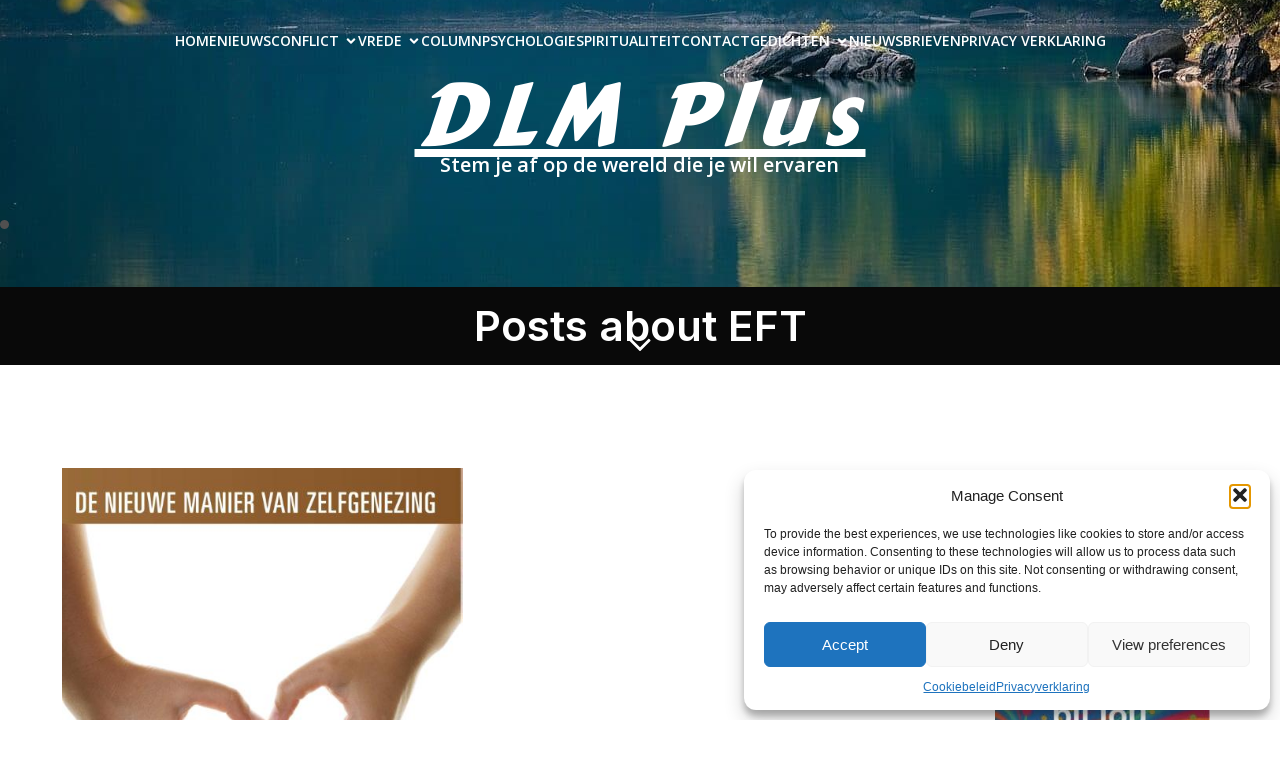

--- FILE ---
content_type: text/html; charset=UTF-8
request_url: https://www.dlmplus.nl/tag/eft/
body_size: 35172
content:
<!DOCTYPE html>
<html lang="nl-NL" id="kubio">
<head>
	<meta charset="UTF-8" />
	<meta name="viewport" content="width=device-width, initial-scale=1" />
<meta name='robots' content='max-image-preview:large' />
<title>EFT &#8211; DLM Plus</title>
<link rel='dns-prefetch' href='//cdn.jsdelivr.net' />
<link rel='dns-prefetch' href='//fonts.googleapis.com' />
<link rel="alternate" type="application/rss+xml" title="DLM Plus &raquo; feed" href="https://www.dlmplus.nl/feed/" />
<link rel="alternate" type="application/rss+xml" title="DLM Plus &raquo; reacties feed" href="https://www.dlmplus.nl/comments/feed/" />
<link rel="alternate" type="application/rss+xml" title="DLM Plus &raquo; EFT tag feed" href="https://www.dlmplus.nl/tag/eft/feed/" />
					<script>
						(function(){
							var docEL = document.documentElement;
							var style = docEL.style;
							if (!("backgroundAttachment" in style)) return false;
							var oldValue = style.backgroundAttachment;
							style.backgroundAttachment = "fixed";
							var isSupported = (style.backgroundAttachment === "fixed");
							style.backgroundAttachment = oldValue;

							if(navigator.userAgent.toLowerCase().indexOf('mac') !== -1 && navigator.maxTouchPoints){
								isSupported = false;
							}

							if(!isSupported){
								console.warn('Kubio - Browser does not support attachment fix');
								document.documentElement.classList.add('kubio-attachment-fixed-support-fallback');
							}
						})()
					</script>

				<script>
window._wpemojiSettings = {"baseUrl":"https:\/\/s.w.org\/images\/core\/emoji\/16.0.1\/72x72\/","ext":".png","svgUrl":"https:\/\/s.w.org\/images\/core\/emoji\/16.0.1\/svg\/","svgExt":".svg","source":{"wpemoji":"https:\/\/www.dlmplus.nl\/wp-includes\/js\/wp-emoji.js?ver=b7ff549aecb3cf94b8032971746215e7","twemoji":"https:\/\/www.dlmplus.nl\/wp-includes\/js\/twemoji.js?ver=b7ff549aecb3cf94b8032971746215e7"}};
/**
 * @output wp-includes/js/wp-emoji-loader.js
 */

/**
 * Emoji Settings as exported in PHP via _print_emoji_detection_script().
 * @typedef WPEmojiSettings
 * @type {object}
 * @property {?object} source
 * @property {?string} source.concatemoji
 * @property {?string} source.twemoji
 * @property {?string} source.wpemoji
 * @property {?boolean} DOMReady
 * @property {?Function} readyCallback
 */

/**
 * Support tests.
 * @typedef SupportTests
 * @type {object}
 * @property {?boolean} flag
 * @property {?boolean} emoji
 */

/**
 * IIFE to detect emoji support and load Twemoji if needed.
 *
 * @param {Window} window
 * @param {Document} document
 * @param {WPEmojiSettings} settings
 */
( function wpEmojiLoader( window, document, settings ) {
	if ( typeof Promise === 'undefined' ) {
		return;
	}

	var sessionStorageKey = 'wpEmojiSettingsSupports';
	var tests = [ 'flag', 'emoji' ];

	/**
	 * Checks whether the browser supports offloading to a Worker.
	 *
	 * @since 6.3.0
	 *
	 * @private
	 *
	 * @returns {boolean}
	 */
	function supportsWorkerOffloading() {
		return (
			typeof Worker !== 'undefined' &&
			typeof OffscreenCanvas !== 'undefined' &&
			typeof URL !== 'undefined' &&
			URL.createObjectURL &&
			typeof Blob !== 'undefined'
		);
	}

	/**
	 * @typedef SessionSupportTests
	 * @type {object}
	 * @property {number} timestamp
	 * @property {SupportTests} supportTests
	 */

	/**
	 * Get support tests from session.
	 *
	 * @since 6.3.0
	 *
	 * @private
	 *
	 * @returns {?SupportTests} Support tests, or null if not set or older than 1 week.
	 */
	function getSessionSupportTests() {
		try {
			/** @type {SessionSupportTests} */
			var item = JSON.parse(
				sessionStorage.getItem( sessionStorageKey )
			);
			if (
				typeof item === 'object' &&
				typeof item.timestamp === 'number' &&
				new Date().valueOf() < item.timestamp + 604800 && // Note: Number is a week in seconds.
				typeof item.supportTests === 'object'
			) {
				return item.supportTests;
			}
		} catch ( e ) {}
		return null;
	}

	/**
	 * Persist the supports in session storage.
	 *
	 * @since 6.3.0
	 *
	 * @private
	 *
	 * @param {SupportTests} supportTests Support tests.
	 */
	function setSessionSupportTests( supportTests ) {
		try {
			/** @type {SessionSupportTests} */
			var item = {
				supportTests: supportTests,
				timestamp: new Date().valueOf()
			};

			sessionStorage.setItem(
				sessionStorageKey,
				JSON.stringify( item )
			);
		} catch ( e ) {}
	}

	/**
	 * Checks if two sets of Emoji characters render the same visually.
	 *
	 * This is used to determine if the browser is rendering an emoji with multiple data points
	 * correctly. set1 is the emoji in the correct form, using a zero-width joiner. set2 is the emoji
	 * in the incorrect form, using a zero-width space. If the two sets render the same, then the browser
	 * does not support the emoji correctly.
	 *
	 * This function may be serialized to run in a Worker. Therefore, it cannot refer to variables from the containing
	 * scope. Everything must be passed by parameters.
	 *
	 * @since 4.9.0
	 *
	 * @private
	 *
	 * @param {CanvasRenderingContext2D} context 2D Context.
	 * @param {string} set1 Set of Emoji to test.
	 * @param {string} set2 Set of Emoji to test.
	 *
	 * @return {boolean} True if the two sets render the same.
	 */
	function emojiSetsRenderIdentically( context, set1, set2 ) {
		// Cleanup from previous test.
		context.clearRect( 0, 0, context.canvas.width, context.canvas.height );
		context.fillText( set1, 0, 0 );
		var rendered1 = new Uint32Array(
			context.getImageData(
				0,
				0,
				context.canvas.width,
				context.canvas.height
			).data
		);

		// Cleanup from previous test.
		context.clearRect( 0, 0, context.canvas.width, context.canvas.height );
		context.fillText( set2, 0, 0 );
		var rendered2 = new Uint32Array(
			context.getImageData(
				0,
				0,
				context.canvas.width,
				context.canvas.height
			).data
		);

		return rendered1.every( function ( rendered2Data, index ) {
			return rendered2Data === rendered2[ index ];
		} );
	}

	/**
	 * Checks if the center point of a single emoji is empty.
	 *
	 * This is used to determine if the browser is rendering an emoji with a single data point
	 * correctly. The center point of an incorrectly rendered emoji will be empty. A correctly
	 * rendered emoji will have a non-zero value at the center point.
	 *
	 * This function may be serialized to run in a Worker. Therefore, it cannot refer to variables from the containing
	 * scope. Everything must be passed by parameters.
	 *
	 * @since 6.8.2
	 *
	 * @private
	 *
	 * @param {CanvasRenderingContext2D} context 2D Context.
	 * @param {string} emoji Emoji to test.
	 *
	 * @return {boolean} True if the center point is empty.
	 */
	function emojiRendersEmptyCenterPoint( context, emoji ) {
		// Cleanup from previous test.
		context.clearRect( 0, 0, context.canvas.width, context.canvas.height );
		context.fillText( emoji, 0, 0 );

		// Test if the center point (16, 16) is empty (0,0,0,0).
		var centerPoint = context.getImageData(16, 16, 1, 1);
		for ( var i = 0; i < centerPoint.data.length; i++ ) {
			if ( centerPoint.data[ i ] !== 0 ) {
				// Stop checking the moment it's known not to be empty.
				return false;
			}
		}

		return true;
	}

	/**
	 * Determines if the browser properly renders Emoji that Twemoji can supplement.
	 *
	 * This function may be serialized to run in a Worker. Therefore, it cannot refer to variables from the containing
	 * scope. Everything must be passed by parameters.
	 *
	 * @since 4.2.0
	 *
	 * @private
	 *
	 * @param {CanvasRenderingContext2D} context 2D Context.
	 * @param {string} type Whether to test for support of "flag" or "emoji".
	 * @param {Function} emojiSetsRenderIdentically Reference to emojiSetsRenderIdentically function, needed due to minification.
	 * @param {Function} emojiRendersEmptyCenterPoint Reference to emojiRendersEmptyCenterPoint function, needed due to minification.
	 *
	 * @return {boolean} True if the browser can render emoji, false if it cannot.
	 */
	function browserSupportsEmoji( context, type, emojiSetsRenderIdentically, emojiRendersEmptyCenterPoint ) {
		var isIdentical;

		switch ( type ) {
			case 'flag':
				/*
				 * Test for Transgender flag compatibility. Added in Unicode 13.
				 *
				 * To test for support, we try to render it, and compare the rendering to how it would look if
				 * the browser doesn't render it correctly (white flag emoji + transgender symbol).
				 */
				isIdentical = emojiSetsRenderIdentically(
					context,
					'\uD83C\uDFF3\uFE0F\u200D\u26A7\uFE0F', // as a zero-width joiner sequence
					'\uD83C\uDFF3\uFE0F\u200B\u26A7\uFE0F' // separated by a zero-width space
				);

				if ( isIdentical ) {
					return false;
				}

				/*
				 * Test for Sark flag compatibility. This is the least supported of the letter locale flags,
				 * so gives us an easy test for full support.
				 *
				 * To test for support, we try to render it, and compare the rendering to how it would look if
				 * the browser doesn't render it correctly ([C] + [Q]).
				 */
				isIdentical = emojiSetsRenderIdentically(
					context,
					'\uD83C\uDDE8\uD83C\uDDF6', // as the sequence of two code points
					'\uD83C\uDDE8\u200B\uD83C\uDDF6' // as the two code points separated by a zero-width space
				);

				if ( isIdentical ) {
					return false;
				}

				/*
				 * Test for English flag compatibility. England is a country in the United Kingdom, it
				 * does not have a two letter locale code but rather a five letter sub-division code.
				 *
				 * To test for support, we try to render it, and compare the rendering to how it would look if
				 * the browser doesn't render it correctly (black flag emoji + [G] + [B] + [E] + [N] + [G]).
				 */
				isIdentical = emojiSetsRenderIdentically(
					context,
					// as the flag sequence
					'\uD83C\uDFF4\uDB40\uDC67\uDB40\uDC62\uDB40\uDC65\uDB40\uDC6E\uDB40\uDC67\uDB40\uDC7F',
					// with each code point separated by a zero-width space
					'\uD83C\uDFF4\u200B\uDB40\uDC67\u200B\uDB40\uDC62\u200B\uDB40\uDC65\u200B\uDB40\uDC6E\u200B\uDB40\uDC67\u200B\uDB40\uDC7F'
				);

				return ! isIdentical;
			case 'emoji':
				/*
				 * Does Emoji 16.0 cause the browser to go splat?
				 *
				 * To test for Emoji 16.0 support, try to render a new emoji: Splatter.
				 *
				 * The splatter emoji is a single code point emoji. Testing for browser support
				 * required testing the center point of the emoji to see if it is empty.
				 *
				 * 0xD83E 0xDEDF (\uD83E\uDEDF) == 🫟 Splatter.
				 *
				 * When updating this test, please ensure that the emoji is either a single code point
				 * or switch to using the emojiSetsRenderIdentically function and testing with a zero-width
				 * joiner vs a zero-width space.
				 */
				var notSupported = emojiRendersEmptyCenterPoint( context, '\uD83E\uDEDF' );
				return ! notSupported;
		}

		return false;
	}

	/**
	 * Checks emoji support tests.
	 *
	 * This function may be serialized to run in a Worker. Therefore, it cannot refer to variables from the containing
	 * scope. Everything must be passed by parameters.
	 *
	 * @since 6.3.0
	 *
	 * @private
	 *
	 * @param {string[]} tests Tests.
	 * @param {Function} browserSupportsEmoji Reference to browserSupportsEmoji function, needed due to minification.
	 * @param {Function} emojiSetsRenderIdentically Reference to emojiSetsRenderIdentically function, needed due to minification.
	 * @param {Function} emojiRendersEmptyCenterPoint Reference to emojiRendersEmptyCenterPoint function, needed due to minification.
	 *
	 * @return {SupportTests} Support tests.
	 */
	function testEmojiSupports( tests, browserSupportsEmoji, emojiSetsRenderIdentically, emojiRendersEmptyCenterPoint ) {
		var canvas;
		if (
			typeof WorkerGlobalScope !== 'undefined' &&
			self instanceof WorkerGlobalScope
		) {
			canvas = new OffscreenCanvas( 300, 150 ); // Dimensions are default for HTMLCanvasElement.
		} else {
			canvas = document.createElement( 'canvas' );
		}

		var context = canvas.getContext( '2d', { willReadFrequently: true } );

		/*
		 * Chrome on OS X added native emoji rendering in M41. Unfortunately,
		 * it doesn't work when the font is bolder than 500 weight. So, we
		 * check for bold rendering support to avoid invisible emoji in Chrome.
		 */
		context.textBaseline = 'top';
		context.font = '600 32px Arial';

		var supports = {};
		tests.forEach( function ( test ) {
			supports[ test ] = browserSupportsEmoji( context, test, emojiSetsRenderIdentically, emojiRendersEmptyCenterPoint );
		} );
		return supports;
	}

	/**
	 * Adds a script to the head of the document.
	 *
	 * @ignore
	 *
	 * @since 4.2.0
	 *
	 * @param {string} src The url where the script is located.
	 *
	 * @return {void}
	 */
	function addScript( src ) {
		var script = document.createElement( 'script' );
		script.src = src;
		script.defer = true;
		document.head.appendChild( script );
	}

	settings.supports = {
		everything: true,
		everythingExceptFlag: true
	};

	// Create a promise for DOMContentLoaded since the worker logic may finish after the event has fired.
	var domReadyPromise = new Promise( function ( resolve ) {
		document.addEventListener( 'DOMContentLoaded', resolve, {
			once: true
		} );
	} );

	// Obtain the emoji support from the browser, asynchronously when possible.
	new Promise( function ( resolve ) {
		var supportTests = getSessionSupportTests();
		if ( supportTests ) {
			resolve( supportTests );
			return;
		}

		if ( supportsWorkerOffloading() ) {
			try {
				// Note that the functions are being passed as arguments due to minification.
				var workerScript =
					'postMessage(' +
					testEmojiSupports.toString() +
					'(' +
					[
						JSON.stringify( tests ),
						browserSupportsEmoji.toString(),
						emojiSetsRenderIdentically.toString(),
						emojiRendersEmptyCenterPoint.toString()
					].join( ',' ) +
					'));';
				var blob = new Blob( [ workerScript ], {
					type: 'text/javascript'
				} );
				var worker = new Worker( URL.createObjectURL( blob ), { name: 'wpTestEmojiSupports' } );
				worker.onmessage = function ( event ) {
					supportTests = event.data;
					setSessionSupportTests( supportTests );
					worker.terminate();
					resolve( supportTests );
				};
				return;
			} catch ( e ) {}
		}

		supportTests = testEmojiSupports( tests, browserSupportsEmoji, emojiSetsRenderIdentically, emojiRendersEmptyCenterPoint );
		setSessionSupportTests( supportTests );
		resolve( supportTests );
	} )
		// Once the browser emoji support has been obtained from the session, finalize the settings.
		.then( function ( supportTests ) {
			/*
			 * Tests the browser support for flag emojis and other emojis, and adjusts the
			 * support settings accordingly.
			 */
			for ( var test in supportTests ) {
				settings.supports[ test ] = supportTests[ test ];

				settings.supports.everything =
					settings.supports.everything && settings.supports[ test ];

				if ( 'flag' !== test ) {
					settings.supports.everythingExceptFlag =
						settings.supports.everythingExceptFlag &&
						settings.supports[ test ];
				}
			}

			settings.supports.everythingExceptFlag =
				settings.supports.everythingExceptFlag &&
				! settings.supports.flag;

			// Sets DOMReady to false and assigns a ready function to settings.
			settings.DOMReady = false;
			settings.readyCallback = function () {
				settings.DOMReady = true;
			};
		} )
		.then( function () {
			return domReadyPromise;
		} )
		.then( function () {
			// When the browser can not render everything we need to load a polyfill.
			if ( ! settings.supports.everything ) {
				settings.readyCallback();

				var src = settings.source || {};

				if ( src.concatemoji ) {
					addScript( src.concatemoji );
				} else if ( src.wpemoji && src.twemoji ) {
					addScript( src.twemoji );
					addScript( src.wpemoji );
				}
			}
		} );
} )( window, document, window._wpemojiSettings );
</script>
<link rel='stylesheet' id='kubio-3rd-party-theme-template-base-css' href='https://www.dlmplus.nl/wp-content/plugins/kubio/lib/integrations/third-party-themes/styles/base.css?ver=2.7.0' media='all' />
<link rel='stylesheet' id='kubio-block-library-css' href='https://www.dlmplus.nl/wp-content/plugins/kubio/build/block-library/style.css?ver=1764825681' media='all' />
<style id='kubio-block-library-inline-css'>
.kubio-shape-circles{background-image:url('https://www.dlmplus.nl/wp-content/plugins/kubio/lib/shapes/header-shapes/circles.png')}.kubio-shape-10degree-stripes{background-image:url('https://www.dlmplus.nl/wp-content/plugins/kubio/lib/shapes/header-shapes/10degree-stripes.png')}.kubio-shape-rounded-squares-blue{background-image:url('https://www.dlmplus.nl/wp-content/plugins/kubio/lib/shapes/header-shapes/rounded-squares-blue.png')}.kubio-shape-many-rounded-squares-blue{background-image:url('https://www.dlmplus.nl/wp-content/plugins/kubio/lib/shapes/header-shapes/many-rounded-squares-blue.png')}.kubio-shape-two-circles{background-image:url('https://www.dlmplus.nl/wp-content/plugins/kubio/lib/shapes/header-shapes/two-circles.png')}.kubio-shape-circles-2{background-image:url('https://www.dlmplus.nl/wp-content/plugins/kubio/lib/shapes/header-shapes/circles-2.png')}.kubio-shape-circles-3{background-image:url('https://www.dlmplus.nl/wp-content/plugins/kubio/lib/shapes/header-shapes/circles-3.png')}.kubio-shape-circles-gradient{background-image:url('https://www.dlmplus.nl/wp-content/plugins/kubio/lib/shapes/header-shapes/circles-gradient.png')}.kubio-shape-circles-white-gradient{background-image:url('https://www.dlmplus.nl/wp-content/plugins/kubio/lib/shapes/header-shapes/circles-white-gradient.png')}.kubio-shape-waves{background-image:url('https://www.dlmplus.nl/wp-content/plugins/kubio/lib/shapes/header-shapes/waves.png')}.kubio-shape-waves-inverted{background-image:url('https://www.dlmplus.nl/wp-content/plugins/kubio/lib/shapes/header-shapes/waves-inverted.png')}.kubio-shape-dots{background-image:url('https://www.dlmplus.nl/wp-content/plugins/kubio/lib/shapes/header-shapes/dots.png')}.kubio-shape-left-tilted-lines{background-image:url('https://www.dlmplus.nl/wp-content/plugins/kubio/lib/shapes/header-shapes/left-tilted-lines.png')}.kubio-shape-right-tilted-lines{background-image:url('https://www.dlmplus.nl/wp-content/plugins/kubio/lib/shapes/header-shapes/right-tilted-lines.png')}.kubio-shape-right-tilted-strips{background-image:url('https://www.dlmplus.nl/wp-content/plugins/kubio/lib/shapes/header-shapes/right-tilted-strips.png')}.kubio-shape-doodle{background-image:url('https://www.dlmplus.nl/wp-content/plugins/kubio/lib/shapes/header-shapes/doodle.png')}.kubio-shape-falling-stars{background-image:url('https://www.dlmplus.nl/wp-content/plugins/kubio/lib/shapes/header-shapes/falling-stars.png')}.kubio-shape-grain{background-image:url('https://www.dlmplus.nl/wp-content/plugins/kubio/lib/shapes/header-shapes/grain.png')}.kubio-shape-poly1{background-image:url('https://www.dlmplus.nl/wp-content/plugins/kubio/lib/shapes/header-shapes/poly1.png')}.kubio-shape-poly2{background-image:url('https://www.dlmplus.nl/wp-content/plugins/kubio/lib/shapes/header-shapes/poly2.png')}.kubio-shape-wavy-lines{background-image:url('https://www.dlmplus.nl/wp-content/plugins/kubio/lib/shapes/header-shapes/wavy-lines.png')}

:root { --kubio-color-1:3,169,244;--kubio-color-2:247,144,7;--kubio-color-3:0,191,135;--kubio-color-4:102,50,255;--kubio-color-5:255,255,255;--kubio-color-6:30,30,30;--kubio-color-1-variant-1:165,219,243;--kubio-color-1-variant-2:84,194,243;--kubio-color-1-variant-3:3,169,244;--kubio-color-1-variant-4:1,110,158;--kubio-color-1-variant-5:1,51,73;--kubio-color-2-variant-1:246,214,171;--kubio-color-2-variant-2:246,179,89;--kubio-color-2-variant-3:247,144,7;--kubio-color-2-variant-4:161,94,4;--kubio-color-2-variant-5:76,44,2;--kubio-color-3-variant-1:127,190,172;--kubio-color-3-variant-2:63,190,153;--kubio-color-3-variant-3:0,191,135;--kubio-color-3-variant-4:0,105,74;--kubio-color-3-variant-5:0,20,14;--kubio-color-4-variant-1:228,220,255;--kubio-color-4-variant-2:165,135,255;--kubio-color-4-variant-3:102,50,255;--kubio-color-4-variant-4:67,33,169;--kubio-color-4-variant-5:33,16,84;--kubio-color-5-variant-1:255,255,255;--kubio-color-5-variant-2:204,204,204;--kubio-color-5-variant-3:153,153,153;--kubio-color-5-variant-4:101,101,101;--kubio-color-5-variant-5:50,50,50;--kubio-color-6-variant-1:233,233,233;--kubio-color-6-variant-2:182,182,182;--kubio-color-6-variant-3:131,131,131;--kubio-color-6-variant-4:80,80,80;--kubio-color-6-variant-5:30,30,30 } .has-kubio-color-1-color{color:rgb(var(--kubio-color-1))} .has-kubio-color-1-background-color{background-color:rgb(var(--kubio-color-1))} [data-kubio] .has-kubio-color-1-color{color:rgb(var(--kubio-color-1))} [data-kubio] .has-kubio-color-1-background-color{background-color:rgb(var(--kubio-color-1))} .has-kubio-color-2-color{color:rgb(var(--kubio-color-2))} .has-kubio-color-2-background-color{background-color:rgb(var(--kubio-color-2))} [data-kubio] .has-kubio-color-2-color{color:rgb(var(--kubio-color-2))} [data-kubio] .has-kubio-color-2-background-color{background-color:rgb(var(--kubio-color-2))} .has-kubio-color-3-color{color:rgb(var(--kubio-color-3))} .has-kubio-color-3-background-color{background-color:rgb(var(--kubio-color-3))} [data-kubio] .has-kubio-color-3-color{color:rgb(var(--kubio-color-3))} [data-kubio] .has-kubio-color-3-background-color{background-color:rgb(var(--kubio-color-3))} .has-kubio-color-4-color{color:rgb(var(--kubio-color-4))} .has-kubio-color-4-background-color{background-color:rgb(var(--kubio-color-4))} [data-kubio] .has-kubio-color-4-color{color:rgb(var(--kubio-color-4))} [data-kubio] .has-kubio-color-4-background-color{background-color:rgb(var(--kubio-color-4))} .has-kubio-color-5-color{color:rgb(var(--kubio-color-5))} .has-kubio-color-5-background-color{background-color:rgb(var(--kubio-color-5))} [data-kubio] .has-kubio-color-5-color{color:rgb(var(--kubio-color-5))} [data-kubio] .has-kubio-color-5-background-color{background-color:rgb(var(--kubio-color-5))} .has-kubio-color-6-color{color:rgb(var(--kubio-color-6))} .has-kubio-color-6-background-color{background-color:rgb(var(--kubio-color-6))} [data-kubio] .has-kubio-color-6-color{color:rgb(var(--kubio-color-6))} [data-kubio] .has-kubio-color-6-background-color{background-color:rgb(var(--kubio-color-6))}



#kubio .style-jHNcWtd1jUA-outer .wp-block-kubio-navigation-section__nav{animation-duration:0.5s;padding-top:20px;padding-bottom:20px;background-image:url("https://www.dlmplus.nl/wp-content/uploads/2025/10/peaceful.jpg");background-size:cover;background-position:47% 76%;background-attachment:scroll;background-repeat:no-repeat;}#kubio .style-jHNcWtd1jUA-outer .h-navigation_sticky:not(.extra-1).wp-block-kubio-navigation-section__nav{padding-top:10px;padding-bottom:10px;background-color:#ffffff;box-shadow:0px 0px 4px 0px rgba(0,0,0,0.5) ;}#kubio .style-2xdQZvMcRI7-inner{text-align:center;height:auto;min-height:unset;}#kubio .style-2xdQZvMcRI7-container{height:auto;min-height:unset;}#kubio .h-navigation_sticky:not(.extra-1) .style-2xdQZvMcRI7-inner{text-align:left;}#kubio .style-gjMVqXuIs9F-container{align-items:center;justify-content:center;gap:10px;--kubio-gap-fallback:10px;text-decoration:none;}#kubio .style-gjMVqXuIs9F-container .kubio-logo-image{max-height:77px;}#kubio .style-gjMVqXuIs9F-image{max-height:70px;}#kubio .style-gjMVqXuIs9F-text{text-decoration:none;color:#ffffff;}#kubio .h-navigation_sticky:not(.extra-1) .style-gjMVqXuIs9F-container{align-items:flex-start;justify-content:flex-start;}#kubio .h-navigation_sticky:not(.extra-1) .style-gjMVqXuIs9F-container .kubio-logo-image{max-height:70px;}#kubio .h-navigation_sticky:not(.extra-1) .style-gjMVqXuIs9F-text{color:#000000;}#kubio .style-BYhLhYZBONt-inner{text-align:center;}#kubio .style-BYhLhYZBONt-container{height:auto;min-height:unset;}#kubio .style-6gQ7-bjovJ9-container{height:50px;}#kubio .style-HoIOcOB98sj-inner{text-align:center;height:auto;min-height:unset;}#kubio .style-HoIOcOB98sj-container{height:auto;min-height:unset;}#kubio .h-navigation_sticky:not(.extra-1) .style-HoIOcOB98sj-inner{text-align:right;}#kubio .style-VchVt923Ny7-outer.bordered-active-item > .kubio-menu > ul > li::before,#kubio .style-VchVt923Ny7-outer.bordered-active-item > .kubio-menu > ul > li::after{background-color:rgba(var(--kubio-color-1-variant-1),1);height:3px;}#kubio .style-VchVt923Ny7-outer.solid-active-item > .kubio-menu > ul > li::before,#kubio .style-VchVt923Ny7-outer.solid-active-item > .kubio-menu > ul > li::after{background-color:white;border-top-left-radius:0%;border-top-right-radius:0%;border-bottom-left-radius:0%;border-bottom-right-radius:0%;}#kubio .style-VchVt923Ny7-outer > .kubio-menu > ul{justify-content:center;gap:40px;--kubio-gap-fallback:40px;}#kubio .style-VchVt923Ny7-outer > .kubio-menu  > ul > li > a{font-weight:600;font-size:14px;line-height:1.5em;letter-spacing:0px;text-decoration:none;text-transform:uppercase;color:rgba(var(--kubio-color-5),1);padding-top:10px;padding-bottom:10px;padding-left:0px;padding-right:0px;}#kubio .style-VchVt923Ny7-outer > .kubio-menu  > ul > li > a:hover,#kubio .style-VchVt923Ny7-outer > .kubio-menu > ul > li > a.hover{color:rgba(var(--kubio-color-1-variant-1),1);}#kubio .style-VchVt923Ny7-outer > .kubio-menu > ul > li.current-menu-item > a,#kubio .style-VchVt923Ny7-outer > .kubio-menu > ul > li.current_page_item > a{color:rgba(var(--kubio-color-1-variant-1),1);}#kubio .style-VchVt923Ny7-outer > .kubio-menu  > ul > li > a > svg{padding-left:5px;padding-right:5px;}#kubio .style-VchVt923Ny7-outer > .kubio-menu  li > ul{background-color:#ffffff;margin-left:5px;margin-right:5px;box-shadow:0px 0px 5px 2px rgba(0, 0, 0, 0.04) ;}#kubio .style-VchVt923Ny7-outer > .kubio-menu  li > ul > li> a{font-size:14px;text-decoration:none;color:rgba(var(--kubio-color-6-variant-3),1);padding-top:10px;padding-bottom:10px;padding-left:20px;padding-right:20px;border-bottom-color:rgba(128,128,128,.2);border-bottom-width:1px;border-bottom-style:solid;background-color:rgb(255, 255, 255);}#kubio .style-VchVt923Ny7-outer > .kubio-menu  li > ul > li > a:hover,#kubio .style-VchVt923Ny7-outer > .kubio-menu  li > ul > li > a.hover{color:rgb(255, 255, 255);background-color:rgba(var(--kubio-color-1),1);}#kubio .style-VchVt923Ny7-outer > .kubio-menu li > ul > li.current-menu-item > a,#kubio .style-VchVt923Ny7-outer > .kubio-menu  li > ul > li.current_page_item > a{color:rgb(255, 255, 255);background-color:rgba(var(--kubio-color-1),1);}#kubio .style-VchVt923Ny7-outer > .kubio-menu > ul > li > ul{margin-top:0px;}#kubio .style-VchVt923Ny7-outer > .kubio-menu > ul > li > ul:before{height:0px;width:100%;}#kubio .h-navigation_sticky:not(.extra-1) .style-VchVt923Ny7-outer.bordered-active-item > .kubio-menu > ul > li::before,#kubio .h-navigation_sticky:not(.extra-1) .style-VchVt923Ny7-outer.bordered-active-item > .kubio-menu > ul > li::after{background-color:rgba(var(--kubio-color-1),1);}#kubio .h-navigation_sticky:not(.extra-1) .style-VchVt923Ny7-outer > .kubio-menu > ul{justify-content:flex-end;}#kubio .h-navigation_sticky:not(.extra-1) .style-VchVt923Ny7-outer > .kubio-menu  > ul > li > a{color:rgba(var(--kubio-color-1-variant-4),1);}#kubio .h-navigation_sticky:not(.extra-1) .style-VchVt923Ny7-outer > .kubio-menu  > ul > li > a:hover,#kubio .h-navigation_sticky:not(.extra-1) .style-VchVt923Ny7-outer > .kubio-menu > ul > li > a.hover{color:rgba(var(--kubio-color-1),1);}#kubio .h-navigation_sticky:not(.extra-1) .style-VchVt923Ny7-outer > .kubio-menu > ul > li.current-menu-item > a,#kubio .h-navigation_sticky:not(.extra-1) .style-VchVt923Ny7-outer > .kubio-menu > ul > li.current_page_item > a{color:rgba(var(--kubio-color-1),1);}#kubio .style-Lx4HEZMkh4O-icon{background-color:rgba(0, 0, 0, 0.1);border-top-color:black;border-top-width:0px;border-top-style:solid;border-right-color:black;border-right-width:0px;border-right-style:solid;border-bottom-color:black;border-bottom-width:0px;border-bottom-style:solid;border-left-color:black;border-left-width:0px;border-left-style:solid;border-top-left-radius:100%;border-top-right-radius:100%;border-bottom-left-radius:100%;border-bottom-right-radius:100%;fill:white;padding-top:5px;padding-bottom:5px;padding-left:5px;padding-right:5px;width:24px;height:24px;min-width:24px;min-height:24px;}.style-Lx4HEZMkh4O-offscreen{background-color:#222B34;width:300px !important;}.style-Lx4HEZMkh4O-offscreenOverlay{background-color:rgba(0,0,0,0.5);}#kubio .style-NfyBw-Fuapi-inner{text-align:center;height:auto;min-height:unset;}#kubio .style-NfyBw-Fuapi-container{height:auto;min-height:unset;}#kubio .h-navigation_sticky:not(.extra-1) .style-NfyBw-Fuapi-inner{text-align:left;}#kubio .style-qrcnZckW8I3-container{align-items:center;justify-content:center;gap:10px;--kubio-gap-fallback:10px;text-decoration:none;}#kubio .style-qrcnZckW8I3-container .kubio-logo-image{max-height:70px;}#kubio .style-qrcnZckW8I3-image{max-height:70px;}#kubio .style-qrcnZckW8I3-text{text-decoration:none;color:#ffffff;}#kubio .h-navigation_sticky:not(.extra-1) .style-qrcnZckW8I3-container{align-items:flex-start;justify-content:flex-start;}#kubio .h-navigation_sticky:not(.extra-1) .style-qrcnZckW8I3-text{color:#000000;}#kubio .style-x56c-Fm-yq3-outer > .kubio-menu > ul{--kubio-accordion-menu-offset:10px;}#kubio .style-x56c-Fm-yq3-outer > .kubio-menu  > ul > li > a{font-size:14px;text-decoration:none;color:white;padding-top:12px;padding-bottom:12px;padding-left:40px;border-top-color:#808080;border-right-color:#808080;border-bottom-color:#808080;border-bottom-width:1px;border-bottom-style:solid;border-left-color:#808080;}#kubio .style-x56c-Fm-yq3-outer > .kubio-menu  > ul > li > a > svg{padding-left:20px;padding-right:20px;}#kubio .style-x56c-Fm-yq3-outer > .kubio-menu  li > ul > li> a{font-size:14px;text-decoration:none;color:white;padding-top:12px;padding-bottom:12px;padding-left:40px;border-top-color:#808080;border-right-color:#808080;border-bottom-color:#808080;border-bottom-width:1px;border-bottom-style:solid;border-left-color:#808080;}#kubio .style-x56c-Fm-yq3-outer > .kubio-menu  li > ul > li > a > svg{padding-left:20px;padding-right:20px;}#kubio .style-u_OIyggqE5F-inner{text-align:center;height:auto;min-height:unset;}#kubio .style-u_OIyggqE5F-container{height:auto;min-height:unset;}#kubio .style-CjMKEvA2K1d-inner{text-align:center;height:auto;min-height:unset;}#kubio .style-CjMKEvA2K1d-container{height:auto;min-height:unset;}#kubio .h-navigation_sticky:not(.extra-1) .style-CjMKEvA2K1d-inner{text-align:left;}#kubio .style-NPCXk1YoDD--outer.bordered-active-item > .kubio-menu > ul > li::before,#kubio .style-NPCXk1YoDD--outer.bordered-active-item > .kubio-menu > ul > li::after{background-color:rgba(var(--kubio-color-1),1);height:3px;}#kubio .style-NPCXk1YoDD--outer.solid-active-item > .kubio-menu > ul > li::before,#kubio .style-NPCXk1YoDD--outer.solid-active-item > .kubio-menu > ul > li::after{background-color:white;border-top-left-radius:0%;border-top-right-radius:0%;border-bottom-left-radius:0%;border-bottom-right-radius:0%;}#kubio .style-NPCXk1YoDD--outer > .kubio-menu > ul{justify-content:center;gap:20px;--kubio-gap-fallback:20px;}#kubio .style-NPCXk1YoDD--outer > .kubio-menu  > ul > li > a{font-weight:600;font-size:14px;line-height:1.5em;letter-spacing:0px;text-decoration:none;text-transform:uppercase;color:rgba(var(--kubio-color-5),1);padding-top:10px;padding-bottom:10px;padding-left:0px;padding-right:0px;}#kubio .style-NPCXk1YoDD--outer > .kubio-menu  > ul > li > a:hover,#kubio .style-NPCXk1YoDD--outer > .kubio-menu > ul > li > a.hover{color:rgba(var(--kubio-color-6),1);}#kubio .style-NPCXk1YoDD--outer > .kubio-menu > ul > li.current-menu-item > a,#kubio .style-NPCXk1YoDD--outer > .kubio-menu > ul > li.current_page_item > a{color:rgba(var(--kubio-color-6),1);}#kubio .style-NPCXk1YoDD--outer > .kubio-menu  > ul > li > a > svg{padding-left:5px;padding-right:5px;}#kubio .style-NPCXk1YoDD--outer > .kubio-menu  li > ul{background-color:#ffffff;margin-left:5px;margin-right:5px;box-shadow:0px 0px 5px 2px rgba(0, 0, 0, 0.04) ;}#kubio .style-NPCXk1YoDD--outer > .kubio-menu  li > ul > li> a{font-size:14px;text-decoration:none;color:rgba(var(--kubio-color-6-variant-3),1);padding-top:10px;padding-bottom:10px;padding-left:20px;padding-right:20px;border-bottom-color:rgba(128,128,128,.2);border-bottom-width:1px;border-bottom-style:solid;background-color:rgb(255, 255, 255);}#kubio .style-NPCXk1YoDD--outer > .kubio-menu  li > ul > li > a:hover,#kubio .style-NPCXk1YoDD--outer > .kubio-menu  li > ul > li > a.hover{color:rgb(255, 255, 255);background-color:rgba(var(--kubio-color-1),1);}#kubio .style-NPCXk1YoDD--outer > .kubio-menu li > ul > li.current-menu-item > a,#kubio .style-NPCXk1YoDD--outer > .kubio-menu  li > ul > li.current_page_item > a{color:rgb(255, 255, 255);background-color:rgba(var(--kubio-color-1),1);}#kubio .style-NPCXk1YoDD--outer > .kubio-menu > ul > li > ul{margin-top:0px;}#kubio .style-NPCXk1YoDD--outer > .kubio-menu > ul > li > ul:before{height:0px;width:100%;}#kubio .style-VphKjod2uPO-icon{background-color:rgba(0, 0, 0, 0.1);border-top-color:black;border-top-width:0px;border-top-style:solid;border-right-color:black;border-right-width:0px;border-right-style:solid;border-bottom-color:black;border-bottom-width:0px;border-bottom-style:solid;border-left-color:black;border-left-width:0px;border-left-style:solid;border-top-left-radius:100%;border-top-right-radius:100%;border-bottom-left-radius:100%;border-bottom-right-radius:100%;fill:white;padding-top:5px;padding-bottom:5px;padding-left:5px;padding-right:5px;width:24px;height:24px;}.style-VphKjod2uPO-offscreen{background-color:rgba(var(--kubio-color-6),1);width:300px !important;}.style-VphKjod2uPO-offscreenOverlay{background-color:rgba(0,0,0,0.5);}#kubio .style-0CjtbwNnOj6-inner{text-align:center;}#kubio .style-0CjtbwNnOj6-container{height:auto;min-height:unset;}#kubio .style-kFGRmo8ZOn2-container{gap:10px;--kubio-gap-fallback:10px;text-decoration:none;}#kubio .style-kFGRmo8ZOn2-container .kubio-logo-image{max-height:70px;}#kubio .style-kFGRmo8ZOn2-image{max-height:70px;}#kubio .style-FJVqYa0RQNn-outer > .kubio-menu > ul{--kubio-accordion-menu-offset:10px;}#kubio .style-FJVqYa0RQNn-outer > .kubio-menu  > ul > li > a{font-size:14px;text-decoration:none;color:rgba(var(--kubio-color-5),1);border-top-color:#808080;border-right-color:#808080;border-bottom-color:#808080;border-bottom-width:1px;border-bottom-style:solid;border-left-color:#808080;padding-top:12px;padding-bottom:12px;padding-left:40px;}#kubio .style-FJVqYa0RQNn-outer > .kubio-menu  > ul > li > a:hover,#kubio .style-FJVqYa0RQNn-outer > .kubio-menu > ul > li > a.hover{color:rgba(var(--kubio-color-1),1);}#kubio .style-FJVqYa0RQNn-outer > .kubio-menu > ul > li.current-menu-item > a,#kubio .style-FJVqYa0RQNn-outer > .kubio-menu > ul > li.current_page_item > a{color:rgba(var(--kubio-color-1),1);}#kubio .style-FJVqYa0RQNn-outer > .kubio-menu  > ul > li > a > svg{padding-left:20px;padding-right:20px;}#kubio .style-FJVqYa0RQNn-outer > .kubio-menu  li > ul > li> a{border-top-color:#808080;border-right-color:#808080;border-bottom-color:#808080;border-bottom-width:1px;border-bottom-style:solid;border-left-color:#808080;padding-top:12px;padding-bottom:12px;padding-left:40px;font-size:14px;text-decoration:none;}#kubio .style-FJVqYa0RQNn-outer > .kubio-menu  li > ul > li > a > svg{padding-left:20px;padding-right:20px;}#kubio .style-HSxT_tvY8fS-inner{text-align:center;}#kubio .style-HSxT_tvY8fS-container{height:auto;min-height:unset;}#kubio .style-JAk3foiL_og-outer p{color:rgba(var(--kubio-color-5),0.4);}#kubio .style-keA3dB2So1g-container{align-items:center;justify-content:center;gap:10px;--kubio-gap-fallback:10px;text-decoration:none;}#kubio .style-keA3dB2So1g-container .kubio-logo-image{max-height:76px;}#kubio .style-keA3dB2So1g-image{max-height:70px;}#kubio .style-keA3dB2So1g-text{font-family:Carter One,Helvetica, Arial, Sans-Serif, serif;font-weight:400;font-size:86px;font-style:italic;line-height:0.8;letter-spacing:10px;text-decoration:underline;color:rgba(var(--kubio-color-5),1);}#kubio .h-navigation_sticky:not(.extra-1) .style-keA3dB2So1g-container{align-items:flex-start;justify-content:flex-start;}#kubio .h-navigation_sticky:not(.extra-1) .style-keA3dB2So1g-container .kubio-logo-image{max-height:70px;}#kubio .h-navigation_sticky:not(.extra-1) .style-keA3dB2So1g-text{text-decoration:none;color:#000000;}#kubio .style-49x60CF5t1k-inner{text-align:right;height:auto;min-height:unset;}#kubio .style-49x60CF5t1k-container{height:auto;min-height:unset;}#kubio .wp-block.wp-block-kubio-heading__text.style-YCP8IROlZ-text{text-align:center;color:rgba(var(--kubio-color-5),1);}#kubio .wp-block.wp-block-kubio-heading__text.style-YCP8IROlZ-text .text-wrapper-fancy svg path{stroke:#000000;stroke-linejoin:initial;stroke-linecap:initial;stroke-width:8px;}#kubio .style-KFTMhA6WOVh-outer{height:auto;min-height:unset;background-color:rgba(var(--kubio-color-6),1);background-image:none;padding-top:0px;padding-bottom:0px;}body:not(.extra-1) .style-KFTMhA6WOVh-outer h1,body:not(.extra-1) .style-KFTMhA6WOVh-outer h1[data-kubio]{color:rgba(var(--kubio-color-5),1);}body:not(.extra-1) .style-KFTMhA6WOVh-outer h2,body:not(.extra-1) .style-KFTMhA6WOVh-outer h2[data-kubio]{color:rgba(var(--kubio-color-5),1);}body:not(.extra-1) .style-KFTMhA6WOVh-outer h3,body:not(.extra-1) .style-KFTMhA6WOVh-outer h3[data-kubio]{color:rgba(var(--kubio-color-5),1);}body:not(.extra-1) .style-KFTMhA6WOVh-outer h4,body:not(.extra-1) .style-KFTMhA6WOVh-outer h4[data-kubio]{color:rgba(var(--kubio-color-5),1);}body:not(.extra-1) .style-KFTMhA6WOVh-outer h5,body:not(.extra-1) .style-KFTMhA6WOVh-outer h5[data-kubio]{color:rgba(var(--kubio-color-5),1);}body:not(.extra-1) .style-KFTMhA6WOVh-outer h6,body:not(.extra-1) .style-KFTMhA6WOVh-outer h6[data-kubio]{color:rgba(var(--kubio-color-5),1);}body:not(.extra-1) .style-KFTMhA6WOVh-outer,body:not(.extra-1) .style-KFTMhA6WOVh-outer [data-kubio]:not(h1):not(h2):not(h3):not(h4):not(h5):not(h6),body:not(.extra-1) .style-KFTMhA6WOVh-outer p,body:not(.extra-1) .style-KFTMhA6WOVh-outer p[data-kubio]{color:rgba(var(--kubio-color-5),1);}#kubio .style-vPVKm6K-swr-inner{text-align:center;height:auto;min-height:unset;border-top-left-radius:9px;border-top-right-radius:9px;border-bottom-left-radius:9px;border-bottom-right-radius:9px;}#kubio .style-vPVKm6K-swr-container{height:auto;min-height:unset;}#kubio p.wp-block.style-SzZXH7PdCL-container,#kubio h1.wp-block.style-SzZXH7PdCL-container,#kubio h2.wp-block.style-SzZXH7PdCL-container,#kubio h3.wp-block.style-SzZXH7PdCL-container,#kubio h4.wp-block.style-SzZXH7PdCL-container,#kubio h5.wp-block.style-SzZXH7PdCL-container,#kubio h6.wp-block.style-SzZXH7PdCL-container{font-family:Inter,Helvetica, Arial, Sans-Serif, serif;font-weight:600;}#kubio .style--hhaDbtM9m-inner{transform:translateX(0px) translateY(0px);transform-origin:center center 0px;}#kubio .style-tPRBhKPXYa-outer{text-align:center;}#kubio .style-tPRBhKPXYa-inner{width:40px;height:40px;fill:#FFFFFF;}#kubio .style-kxeqsSpdy-n-inner{margin-top:-25px;text-align:center;}#kubio .style-kxeqsSpdy-n-container{height:auto;min-height:unset;}#kubio .style-fx1L_l5Ny--inner{box-shadow:none;text-align:left;background-color:rgba(var(--kubio-color-5),1);}#kubio .style-fx1L_l5Ny--container{height:auto;min-height:unset;}#kubio .style-6duco09NdG-container{border-top-left-radius:0px;border-top-right-radius:0px;border-bottom-left-radius:0px;border-bottom-right-radius:0px;background-color:rgba(var(--kubio-color-5-variant-2),1);text-align:center;height:300px;}#kubio .style-6duco09NdG-image{object-position:top center;object-fit:cover;}#kubio .style-TWm2qgM-Vp-container{margin-bottom:4px;}#kubio .style-9-mxXHlT_P-inner{text-align:left;}#kubio .style-9-mxXHlT_P-container{height:auto;min-height:unset;}#kubio .style--DAcGXV_T-container a{font-size:13px;color:rgba(var(--kubio-color-1),1);margin-left:10px;margin-right:10px;}#kubio .style--DAcGXV_T-container a:hover{color:rgba(var(--kubio-color-1-variant-4),1);}#kubio .style--DAcGXV_T-container .separator{padding-right:10px;}#kubio .style--DAcGXV_T-placeholder{font-weight:400;font-size:13px;color:rgba(var(--kubio-color-5-variant-5),1);padding-right:10px;}#kubio .style-JYvrbFxMU-inner{padding-left:0px;text-align:center;}#kubio .style-JYvrbFxMU-container{height:auto;min-height:unset;}#kubio .style-v9uVS2NgTp-inner{fill:rgba(var(--kubio-color-6),1);width:6px;height:6px;border-top-color:rgb(125, 79, 79);border-top-width:1px;border-top-style:none;border-right-color:rgb(125, 79, 79);border-right-width:1px;border-right-style:none;border-bottom-color:rgb(125, 79, 79);border-bottom-width:1px;border-bottom-style:none;border-left-color:rgb(125, 79, 79);border-left-width:1px;border-left-style:none;}#kubio .style-v9uVS2NgTp-inner:hover{fill:${theme.colors.0|mediumLowLuminosity};background-color:rgba(45, 45, 134, 0);}#kubio .style-KE9WiV9Jr7-inner{text-align:center;}#kubio .style-KE9WiV9Jr7-container{height:auto;min-height:unset;}#kubio .style-Xy3_sNqX1-metaDataContainer a{font-size:13px;color:rgba(var(--kubio-color-5-variant-4),1);}#kubio .style-Xy3_sNqX1-metaDataContainer .h-svg-icon{width:20px;height:20px;margin-right:5px;}#kubio .style-Xy3_sNqX1-metaDataContainer .metadata-separator{padding-left:5px;padding-right:5px;}#kubio p.wp-block.style-yndIzn0LAb-container,#kubio h1.wp-block.style-yndIzn0LAb-container,#kubio h2.wp-block.style-yndIzn0LAb-container,#kubio h3.wp-block.style-yndIzn0LAb-container,#kubio h4.wp-block.style-yndIzn0LAb-container,#kubio h5.wp-block.style-yndIzn0LAb-container,#kubio h6.wp-block.style-yndIzn0LAb-container{text-align:left;}#kubio a.style-yndIzn0LAb-link{text-decoration:none;}#kubio .style-fVTtKcA3Zp-text{font-family:Mulish,Helvetica, Arial, Sans-Serif, serif;font-weight:400;}#kubio .style-Lhd-a4V3Of-outer{padding-top:10px;padding-bottom:10px;}#kubio .style-Lhd-a4V3Of-width-container{width:100%;}#kubio .style-Lhd-a4V3Of-line{width:100%;border-bottom-color:rgba(var(--kubio-color-6),0.2);border-bottom-width:1px;border-bottom-style:solid;}#kubio .style-Lhd-a4V3Of-inner{fill:rgba(var(--kubio-color-1),1);width:50px;height:50px;margin-left:10px;margin-right:10px;}#kubio .style-f5wDJx69T0o-inner{text-align:center;}#kubio .style-f5wDJx69T0o-container{height:auto;min-height:unset;}#kubio .style-sSf37JgdzS-input{border-top-color:rgba(var(--kubio-color-1),1);border-top-width:1px;border-top-style:solid;border-right-color:rgba(var(--kubio-color-1),1);border-right-width:1px;border-right-style:solid;border-bottom-color:rgba(var(--kubio-color-1),1);border-bottom-width:1px;border-bottom-style:solid;border-left-color:rgba(var(--kubio-color-1),1);border-left-width:1px;border-left-style:solid;border-top-left-radius:5px;border-top-right-radius:0px;border-bottom-left-radius:5px;border-bottom-right-radius:0px;padding-top:6px;padding-bottom:6px;padding-left:12px;padding-right:12px;font-size:16px;font-style:italic;color:rgb(153, 153, 153);background-color:rgba(var(--kubio-color-5),1);}#kubio .style-sSf37JgdzS-button{width:60px;color:#ffffff;background-color:rgba(var(--kubio-color-1),1);border-top-left-radius:0px;border-top-right-radius:3px;border-bottom-left-radius:0px;border-bottom-right-radius:3px;}#kubio .style-sSf37JgdzS-button:hover{background-color:rgba(var(--kubio-color-2),1);}#kubio .style-sSf37JgdzS-icon{fill:#ffffff;width:16px;height:16px;min-width:16px;min-height:16px;}#kubio .style-qMfx-9PHr7-outer.bordered-active-item > .kubio-menu > ul > li::before,#kubio .style-qMfx-9PHr7-outer.bordered-active-item > .kubio-menu > ul > li::after{background-color:rgba(var(--kubio-color-1),1);height:3px;}#kubio .style-qMfx-9PHr7-outer.solid-active-item > .kubio-menu > ul > li::before,#kubio .style-qMfx-9PHr7-outer.solid-active-item > .kubio-menu > ul > li::after{background-color:white;border-top-left-radius:0%;border-top-right-radius:0%;border-bottom-left-radius:0%;border-bottom-right-radius:0%;}#kubio .style-qMfx-9PHr7-outer > .kubio-menu > ul{justify-content:center;gap:40px;--kubio-gap-fallback:40px;}#kubio .style-qMfx-9PHr7-outer > .kubio-menu  > ul > li > a{font-weight:600;font-size:14px;line-height:1.5em;letter-spacing:0px;text-decoration:none;text-transform:uppercase;color:rgba(var(--kubio-color-5),1);padding-top:10px;padding-bottom:10px;padding-left:0px;padding-right:0px;}#kubio .style-qMfx-9PHr7-outer > .kubio-menu  > ul > li > a:hover,#kubio .style-qMfx-9PHr7-outer > .kubio-menu > ul > li > a.hover{color:rgba(var(--kubio-color-1),1);}#kubio .style-qMfx-9PHr7-outer > .kubio-menu > ul > li.current-menu-item > a,#kubio .style-qMfx-9PHr7-outer > .kubio-menu > ul > li.current_page_item > a{color:rgba(var(--kubio-color-1),1);}#kubio .style-qMfx-9PHr7-outer > .kubio-menu  > ul > li > a > svg{padding-left:5px;padding-right:5px;}#kubio .style-qMfx-9PHr7-outer > .kubio-menu  li > ul{background-color:#ffffff;margin-left:5px;margin-right:5px;box-shadow:0px 0px 5px 2px rgba(0, 0, 0, 0.04) ;}#kubio .style-qMfx-9PHr7-outer > .kubio-menu  li > ul > li> a{font-size:14px;text-decoration:none;color:rgba(var(--kubio-color-6-variant-3),1);padding-top:10px;padding-bottom:10px;padding-left:20px;padding-right:20px;border-bottom-color:rgba(128,128,128,.2);border-bottom-width:1px;border-bottom-style:solid;background-color:rgb(255, 255, 255);}#kubio .style-qMfx-9PHr7-outer > .kubio-menu  li > ul > li > a:hover,#kubio .style-qMfx-9PHr7-outer > .kubio-menu  li > ul > li > a.hover{color:rgb(255, 255, 255);background-color:rgba(var(--kubio-color-1),1);}#kubio .style-qMfx-9PHr7-outer > .kubio-menu li > ul > li.current-menu-item > a,#kubio .style-qMfx-9PHr7-outer > .kubio-menu  li > ul > li.current_page_item > a{color:rgb(255, 255, 255);background-color:rgba(var(--kubio-color-1),1);}#kubio .style-qMfx-9PHr7-outer > .kubio-menu > ul > li > ul{margin-top:0px;}#kubio .style-qMfx-9PHr7-outer > .kubio-menu > ul > li > ul:before{height:0px;width:100%;}#kubio .style-vP0mYzy99sE-outer{padding-top:35px;padding-bottom:35px;background-color:rgba(var(--kubio-color-6),1);}body:not(.extra-1) .style-vP0mYzy99sE-outer a,body:not(.extra-1) .style-vP0mYzy99sE-outer a[data-kubio]{color:rgba(var(--kubio-color-1-variant-2),1);}body:not(.extra-1) .style-vP0mYzy99sE-outer a:hover,body:not(.extra-1) .style-vP0mYzy99sE-outer a[data-kubio]:hover{color:rgba(var(--kubio-color-1-variant-1),1);}body:not(.extra-1) .style-vP0mYzy99sE-outer,body:not(.extra-1) .style-vP0mYzy99sE-outer [data-kubio]:not(h1):not(h2):not(h3):not(h4):not(h5):not(h6),body:not(.extra-1) .style-vP0mYzy99sE-outer p,body:not(.extra-1) .style-vP0mYzy99sE-outer p[data-kubio]{color:rgba(var(--kubio-color-5),1);}body:not(.extra-1) .style-vP0mYzy99sE-outer h1,body:not(.extra-1) .style-vP0mYzy99sE-outer h1[data-kubio]{color:rgba(var(--kubio-color-4),1);}body:not(.extra-1) .style-vP0mYzy99sE-outer h2,body:not(.extra-1) .style-vP0mYzy99sE-outer h2[data-kubio]{color:rgba(var(--kubio-color-4),1);}body:not(.extra-1) .style-vP0mYzy99sE-outer h3,body:not(.extra-1) .style-vP0mYzy99sE-outer h3[data-kubio]{color:rgba(var(--kubio-color-4),1);}body:not(.extra-1) .style-vP0mYzy99sE-outer h4,body:not(.extra-1) .style-vP0mYzy99sE-outer h4[data-kubio]{color:rgba(var(--kubio-color-4),1);}body:not(.extra-1) .style-vP0mYzy99sE-outer h5,body:not(.extra-1) .style-vP0mYzy99sE-outer h5[data-kubio]{color:rgba(var(--kubio-color-4),1);}body:not(.extra-1) .style-vP0mYzy99sE-outer h6,body:not(.extra-1) .style-vP0mYzy99sE-outer h6[data-kubio]{color:rgba(var(--kubio-color-4),1);}#kubio .style-aohg-4D9I-container{gap:10px;--kubio-gap-fallback:10px;text-decoration:none;}#kubio .style-aohg-4D9I-container .kubio-logo-image{max-height:70px;}#kubio .style-aohg-4D9I-image{max-height:70px;}#kubio .style-aohg-4D9I-text{font-family:Carter One,Helvetica, Arial, Sans-Serif, serif;font-size:86px;font-style:italic;line-height:0.8;letter-spacing:16px;text-decoration:underline;}#kubio .style-Yd4ZqR_JdO-outer.bordered-active-item > .kubio-menu > ul > li::before,#kubio .style-Yd4ZqR_JdO-outer.bordered-active-item > .kubio-menu > ul > li::after{background-color:rgba(var(--kubio-color-1),1);height:3px;}#kubio .style-Yd4ZqR_JdO-outer.solid-active-item > .kubio-menu > ul > li::before,#kubio .style-Yd4ZqR_JdO-outer.solid-active-item > .kubio-menu > ul > li::after{background-color:white;border-top-left-radius:0%;border-top-right-radius:0%;border-bottom-left-radius:0%;border-bottom-right-radius:0%;}#kubio .style-Yd4ZqR_JdO-outer > .kubio-menu > ul{justify-content:flex-start;gap:20px;--kubio-gap-fallback:20px;}#kubio .style-Yd4ZqR_JdO-outer > .kubio-menu  > ul > li > a{font-weight:600;font-size:14px;line-height:1.5em;letter-spacing:0px;text-decoration:none;text-transform:uppercase;color:rgba(var(--kubio-color-5),1);padding-top:10px;padding-bottom:10px;padding-left:0px;padding-right:0px;}#kubio .style-Yd4ZqR_JdO-outer > .kubio-menu  > ul > li > a:hover,#kubio .style-Yd4ZqR_JdO-outer > .kubio-menu > ul > li > a.hover{color:rgba(var(--kubio-color-1),1);}#kubio .style-Yd4ZqR_JdO-outer > .kubio-menu > ul > li.current-menu-item > a,#kubio .style-Yd4ZqR_JdO-outer > .kubio-menu > ul > li.current_page_item > a{color:rgba(var(--kubio-color-1),1);}#kubio .style-Yd4ZqR_JdO-outer > .kubio-menu  > ul > li > a > svg{padding-left:5px;padding-right:5px;}#kubio .style-Yd4ZqR_JdO-outer > .kubio-menu  li > ul{background-color:#ffffff;margin-left:5px;margin-right:5px;box-shadow:0px 0px 5px 2px rgba(0, 0, 0, 0.04) ;}#kubio .style-Yd4ZqR_JdO-outer > .kubio-menu  li > ul > li> a{font-size:14px;text-decoration:none;color:rgba(var(--kubio-color-6-variant-3),1);padding-top:10px;padding-bottom:10px;padding-left:20px;padding-right:20px;border-bottom-color:rgba(128,128,128,.2);border-bottom-width:1px;border-bottom-style:solid;background-color:rgb(255, 255, 255);}#kubio .style-Yd4ZqR_JdO-outer > .kubio-menu  li > ul > li > a:hover,#kubio .style-Yd4ZqR_JdO-outer > .kubio-menu  li > ul > li > a.hover{color:rgb(255, 255, 255);background-color:rgba(var(--kubio-color-1),1);}#kubio .style-Yd4ZqR_JdO-outer > .kubio-menu li > ul > li.current-menu-item > a,#kubio .style-Yd4ZqR_JdO-outer > .kubio-menu  li > ul > li.current_page_item > a{color:rgb(255, 255, 255);background-color:rgba(var(--kubio-color-1),1);}#kubio .style-Yd4ZqR_JdO-outer > .kubio-menu > ul > li > ul{margin-top:0px;}#kubio .style-Yd4ZqR_JdO-outer > .kubio-menu > ul > li > ul:before{height:0px;width:100%;}#kubio .style-nJpox2eRXHV-inner{background-color:rgba(var(--kubio-color-6),1);background-image:none;height:auto;min-height:unset;text-align:center;}body:not(.extra-1) .style-nJpox2eRXHV-inner h1,body:not(.extra-1) .style-nJpox2eRXHV-inner h1[data-kubio]{color:rgba(var(--kubio-color-4),1);}body:not(.extra-1) .style-nJpox2eRXHV-inner h2,body:not(.extra-1) .style-nJpox2eRXHV-inner h2[data-kubio]{color:rgba(var(--kubio-color-4),1);}body:not(.extra-1) .style-nJpox2eRXHV-inner h3,body:not(.extra-1) .style-nJpox2eRXHV-inner h3[data-kubio]{color:rgba(var(--kubio-color-4),1);}body:not(.extra-1) .style-nJpox2eRXHV-inner h4,body:not(.extra-1) .style-nJpox2eRXHV-inner h4[data-kubio]{color:rgba(var(--kubio-color-4),1);}body:not(.extra-1) .style-nJpox2eRXHV-inner h5,body:not(.extra-1) .style-nJpox2eRXHV-inner h5[data-kubio]{color:rgba(var(--kubio-color-4),1);}body:not(.extra-1) .style-nJpox2eRXHV-inner h6,body:not(.extra-1) .style-nJpox2eRXHV-inner h6[data-kubio]{color:rgba(var(--kubio-color-4),1);}#kubio .style-nJpox2eRXHV-container{text-align:center;height:auto;min-height:unset;}#kubio .style-tF8kitdcL-outer p{font-family:Urbanist,Helvetica, Arial, Sans-Serif, serif;font-weight:400;color:rgba(var(--kubio-color-5),0.8);}#kubio p.wp-block.wp-block-kubio-text__text.style-QZGurT_xNR-text{text-align:center;color:rgba(var(--kubio-color-5),1);}#kubio .style-DHeD9Ksqza-inner{background-color:rgba(var(--kubio-color-5),1);text-align:center;}#kubio .style-DHeD9Ksqza-container{height:auto;min-height:unset;}#kubio .style-UEbSxn7TYu-inner{background-color:rgba(var(--kubio-color-5),1);text-align:center;}#kubio .style-UEbSxn7TYu-container{height:auto;min-height:unset;}#kubio .style-3ZR5Rh_y2w-inner{background-color:rgba(var(--kubio-color-5),1);text-align:center;}#kubio .style-3ZR5Rh_y2w-container{height:auto;min-height:unset;}#kubio .style-wQ4ik-C6LH-inner{background-color:rgba(var(--kubio-color-5),1);text-align:center;}#kubio .style-wQ4ik-C6LH-container{height:auto;min-height:unset;}#kubio .style-local-5-container{width:100%;flex:0 0 auto;-ms-flex:0 0 auto;}#kubio .h-navigation_sticky:not(.extra-1) .style-local-5-container{ms-flex:0 0 auto;width:auto;max-width:100%;}#kubio .style-local-7-container{flex:0 0 auto;-ms-flex:0 0 auto;}#kubio .h-navigation_sticky:not(.extra-1) .style-local-7-container{flex:1 1 0;ms-flex:1 1 0%;max-width:100%;}#kubio .style-local-9-container{width:100%;flex:0 0 auto;-ms-flex:0 0 auto;}#kubio .h-navigation_sticky:not(.extra-1) .style-local-9-container{ms-flex:0 0 auto;width:auto;max-width:100%;}#kubio .style-local-15-container{flex:0 0 auto;-ms-flex:0 0 auto;}#kubio .style-local-20-container{flex:0 0 auto;-ms-flex:0 0 auto;}#kubio .style-local-24-container{width:100%;flex:0 0 auto;-ms-flex:0 0 auto;}#kubio .style-local-30-container{flex:1 1 0;ms-flex:1 1 0%;max-width:100%;}#kubio .style-local-35-container{flex:0 0 auto;-ms-flex:0 0 auto;}#kubio .style-local-38-container{width:37.33%;flex:0 0 auto;-ms-flex:0 0 auto;}#kubio .style-local-42-container{width:80%;flex:0 0 auto;-ms-flex:0 0 auto;}#kubio .style-local-48-container{flex:1 1 0;ms-flex:1 1 0%;max-width:100%;}#kubio .style-local-51-container{flex:0 0 auto;-ms-flex:0 0 auto;}#kubio .style-local-54-container{flex:0 0 auto;ms-flex:0 0 auto;width:auto;max-width:100%;}#kubio .style-local-56-container{flex:0 0 auto;ms-flex:0 0 auto;width:auto;max-width:100%;}#kubio .style-local-58-container{flex:0 0 auto;ms-flex:0 0 auto;width:auto;max-width:100%;}#kubio .style-local-63-container{flex:0 0 auto;-ms-flex:0 0 auto;}#kubio .style-local-66-container{flex:0 0 auto;ms-flex:0 0 auto;width:auto;max-width:100%;}#kubio .style-local-68-container{flex:0 0 auto;ms-flex:0 0 auto;width:auto;max-width:100%;}#kubio .style-local-70-container{flex:0 0 auto;ms-flex:0 0 auto;width:auto;max-width:100%;}#kubio .style-local-76-container{width:25%;flex:0 0 auto;-ms-flex:0 0 auto;}#kubio .style-local-91-container{flex:0 0 auto;-ms-flex:0 0 auto;}#kubio .style-local-95-container{width:25%;flex:0 0 auto;-ms-flex:0 0 auto;}#kubio .style-local-97-container{width:25%;flex:0 0 auto;-ms-flex:0 0 auto;}#kubio .style-local-99-container{width:25%;flex:0 0 auto;-ms-flex:0 0 auto;}#kubio .style-local-101-container{width:25%;flex:0 0 auto;-ms-flex:0 0 auto;}.h-y-container > *:not(:last-child),.h-x-container-inner > *{margin-bottom:20px;}.h-x-container-inner,.h-column__content > .h-x-container > *:last-child,.h-y-container > .kubio-block-inserter{margin-bottom:-20px;}.h-x-container-inner{margin-left:-10px;margin-right:-10px;}.h-x-container-inner > *{padding-left:10px;padding-right:10px;}[data-kubio] a:not([class*=wp-block-button]),.with-kubio-global-style a:not([class*=wp-block-button]),a:not([class*=wp-block-button])[data-kubio],.wp-block-woocommerce-mini-cart-contents a:not([class*=wp-block-button]){font-family:Open Sans,Helvetica, Arial, Sans-Serif, serif;font-weight:400;font-size:1em;line-height:1.5;text-decoration:none;color:rgba(var(--kubio-color-1),1);}[data-kubio] a:not([class*=wp-block-button]):hover,.with-kubio-global-style a:not([class*=wp-block-button]):hover,a:not([class*=wp-block-button])[data-kubio]:hover,.wp-block-woocommerce-mini-cart-contents a:not([class*=wp-block-button]):hover{color:rgba(var(--kubio-color-1-variant-4),1);}[data-kubio] h1,.with-kubio-global-style h1,h1[data-kubio],.wp-block-woocommerce-mini-cart-contents h1{font-family:Open Sans,Helvetica, Arial, Sans-Serif, serif;font-weight:300;font-size:3.375em;line-height:1.26;text-transform:none;color:rgba(var(--kubio-color-6),1);}[data-kubio] h2,.with-kubio-global-style h2,h2[data-kubio],.wp-block-woocommerce-mini-cart-contents h2{font-family:Open Sans,Helvetica, Arial, Sans-Serif, serif;font-weight:300;font-size:2.625em;line-height:1.143;text-transform:none;color:rgba(var(--kubio-color-6),1);}[data-kubio] h3,.with-kubio-global-style h3,h3[data-kubio],.wp-block-woocommerce-mini-cart-contents h3{font-family:Open Sans,Helvetica, Arial, Sans-Serif, serif;font-weight:300;font-size:2.25em;line-height:1.25;text-transform:none;color:rgba(var(--kubio-color-6),1);}[data-kubio] h4,.with-kubio-global-style h4,h4[data-kubio],.wp-block-woocommerce-mini-cart-contents h4{font-family:Open Sans,Helvetica, Arial, Sans-Serif, serif;font-weight:600;font-size:1.25em;line-height:1.6;text-transform:none;color:rgba(var(--kubio-color-6),1);}[data-kubio] h5,.with-kubio-global-style h5,h5[data-kubio],.wp-block-woocommerce-mini-cart-contents h5{font-family:Open Sans,Helvetica, Arial, Sans-Serif, serif;font-weight:600;font-size:1.125em;line-height:1.55;text-transform:none;color:#000000;}[data-kubio] h6,.with-kubio-global-style h6,h6[data-kubio],.wp-block-woocommerce-mini-cart-contents h6{font-family:Open Sans,Helvetica, Arial, Sans-Serif, serif;font-weight:600;font-size:1em;line-height:1.6;letter-spacing:1px;text-transform:uppercase;color:rgba(var(--kubio-color-6),1);}[data-kubio],.with-kubio-global-style,[data-kubio] p,.with-kubio-global-style p,p[data-kubio],.wp-block-woocommerce-mini-cart-contents{font-family:Open Sans,Helvetica, Arial, Sans-Serif, serif;font-weight:400;font-size:16px;line-height:1.6;text-transform:none;color:rgba(var(--kubio-color-6-variant-4),1);}[data-kubio] .h-lead,.with-kubio-global-style .h-lead,.h-lead[data-kubio]{font-family:Open Sans,Helvetica, Arial, Sans-Serif, serif;font-weight:300;font-size:1.25em;line-height:1.5;text-transform:none;color:rgba(var(--kubio-color-6-variant-4),1);}div.h-section-global-spacing{padding-top:90px;padding-bottom:90px;}.h-global-transition,.h-global-transition-all,.h-global-transition-all *{transition-duration:1s;}[data-kubio] input[type='color'],[data-kubio] input[type='date'],[data-kubio] input[type='datetime'],[data-kubio] input[type='datetime-local'],[data-kubio] input[type='email'],[data-kubio] input[type='month'],[data-kubio] input[type='number'],[data-kubio] input[type='password'],[data-kubio] input[type='search'],[data-kubio] input[type='tel'],[data-kubio] input[type='text'],[data-kubio] input[type='url'],[data-kubio] input[type='week'],[data-kubio] input[type='time'],[data-kubio] input:not([type]),[data-kubio] textarea,[data-kubio] select{font-family:Open Sans,Helvetica, Arial, Sans-Serif, serif;font-weight:400;font-size:16px;line-height:1.6;text-transform:none;background-color:rgba(var(--kubio-color-5),1);border-top-color:rgba(var(--kubio-color-5-variant-2),1);border-top-width:1px;border-top-style:solid;border-right-color:rgba(var(--kubio-color-5-variant-2),1);border-right-width:1px;border-right-style:solid;border-bottom-color:rgba(var(--kubio-color-5-variant-2),1);border-bottom-width:1px;border-bottom-style:solid;border-left-color:rgba(var(--kubio-color-5-variant-2),1);border-left-width:1px;border-left-style:solid;border-top-left-radius:4px;border-top-right-radius:4px;border-bottom-left-radius:4px;border-bottom-right-radius:4px;padding-top:4px;padding-bottom:4px;padding-left:10px;padding-right:10px;margin-bottom:10px;}[data-kubio] input[type='color']:hover,[data-kubio] input[type='date']:hover,[data-kubio] input[type='datetime']:hover,[data-kubio] input[type='datetime-local']:hover,[data-kubio] input[type='email']:hover,[data-kubio] input[type='month']:hover,[data-kubio] input[type='number']:hover,[data-kubio] input[type='password']:hover,[data-kubio] input[type='search']:hover,[data-kubio] input[type='tel']:hover,[data-kubio] input[type='text']:hover,[data-kubio] input[type='url']:hover,[data-kubio] input[type='week']:hover,[data-kubio] input[type='time']:hover,[data-kubio] input:not([type]):hover,[data-kubio] textarea:hover,[data-kubio] select:hover{color:rgba(var(--kubio-color-6),1);border-top-color:rgba(var(--kubio-color-6-variant-1),1);border-right-color:rgba(var(--kubio-color-6-variant-1),1);border-bottom-color:rgba(var(--kubio-color-6-variant-1),1);border-left-color:rgba(var(--kubio-color-6-variant-1),1);}[data-kubio] input[type='color']:focus,[data-kubio] input[type='date']:focus,[data-kubio] input[type='datetime']:focus,[data-kubio] input[type='datetime-local']:focus,[data-kubio] input[type='email']:focus,[data-kubio] input[type='month']:focus,[data-kubio] input[type='number']:focus,[data-kubio] input[type='password']:focus,[data-kubio] input[type='search']:focus,[data-kubio] input[type='tel']:focus,[data-kubio] input[type='text']:focus,[data-kubio] input[type='url']:focus,[data-kubio] input[type='week']:focus,[data-kubio] input[type='time']:focus,[data-kubio] input:not([type]):focus,[data-kubio] textarea:focus,[data-kubio] select:focus{color:rgba(var(--kubio-color-6),1);border-top-color:rgba(var(--kubio-color-1),1);border-right-color:rgba(var(--kubio-color-1),1);border-bottom-color:rgba(var(--kubio-color-1),1);border-left-color:rgba(var(--kubio-color-1),1);}[data-kubio] input[type='button'],[data-kubio] button:where(:not(.wp-block-accordion-heading__toggle):not(.wp-block-navigation-submenu__toggle):not(.wc-block-mini-cart__button):not(.wp-block-woocommerce-accordion-header .accordion-item__toggle)){background-color:rgba(var(--kubio-color-1),1);border-top-color:rgba(var(--kubio-color-1),1);border-top-width:2px;border-top-style:solid;border-right-color:rgba(var(--kubio-color-1),1);border-right-width:2px;border-right-style:solid;border-bottom-color:rgba(var(--kubio-color-1),1);border-bottom-width:2px;border-bottom-style:solid;border-left-color:rgba(var(--kubio-color-1),1);border-left-width:2px;border-left-style:solid;border-top-left-radius:4px;border-top-right-radius:4px;border-bottom-left-radius:4px;border-bottom-right-radius:4px;color:rgba(var(--kubio-color-5),1);padding-top:8px;padding-bottom:8px;padding-left:25px;padding-right:24px;}[data-kubio] input[type='button']:hover,[data-kubio] button:where(:not(.wp-block-accordion-heading__toggle):not(.wp-block-navigation-submenu__toggle):not(.wc-block-mini-cart__button):not(.wp-block-woocommerce-accordion-header .accordion-item__toggle)):hover{background-color:rgba(var(--kubio-color-1-variant-4),1);border-top-color:rgba(var(--kubio-color-1-variant-4),1);border-right-color:rgba(var(--kubio-color-1-variant-4),1);border-bottom-color:rgba(var(--kubio-color-1-variant-4),1);border-left-color:rgba(var(--kubio-color-1-variant-4),1);}[data-kubio] input[type='button']:disabled,[data-kubio] button:where(:not(.wp-block-accordion-heading__toggle):not(.wp-block-navigation-submenu__toggle):not(.wc-block-mini-cart__button):not(.wp-block-woocommerce-accordion-header .accordion-item__toggle)):disabled,[data-kubio] input[type='button'][disabled],[data-kubio] button:where(:not(.wp-block-accordion-heading__toggle):not(.wp-block-navigation-submenu__toggle):not(.wc-block-mini-cart__button):not(.wp-block-woocommerce-accordion-header .accordion-item__toggle))[disabled]{background-color:rgba(var(--kubio-color-5-variant-2),1);border-top-color:rgba(var(--kubio-color-5-variant-2),1);border-right-color:rgba(var(--kubio-color-5-variant-2),1);border-bottom-color:rgba(var(--kubio-color-5-variant-2),1);border-left-color:rgba(var(--kubio-color-5-variant-2),1);color:rgba(var(--kubio-color-5-variant-3),1);}[data-kubio] input[type='submit'],[data-kubio] button[type='submit']{border-top-color:rgba(var(--kubio-color-1),1);border-top-width:2px;border-top-style:solid;border-right-color:rgba(var(--kubio-color-1),1);border-right-width:2px;border-right-style:solid;border-bottom-color:rgba(var(--kubio-color-1),1);border-bottom-width:2px;border-bottom-style:solid;border-left-color:rgba(var(--kubio-color-1),1);border-left-width:2px;border-left-style:solid;border-top-left-radius:4px;border-top-right-radius:4px;border-bottom-left-radius:4px;border-bottom-right-radius:4px;color:rgba(var(--kubio-color-5),1);padding-top:8px;padding-bottom:8px;padding-left:25px;padding-right:24px;background-color:rgba(var(--kubio-color-1),1);}[data-kubio] input[type='submit']:hover,[data-kubio] button[type='submit']:hover{border-top-color:rgba(var(--kubio-color-1-variant-4),1);border-right-color:rgba(var(--kubio-color-1-variant-4),1);border-bottom-color:rgba(var(--kubio-color-1-variant-4),1);border-left-color:rgba(var(--kubio-color-1-variant-4),1);background-color:rgba(var(--kubio-color-1-variant-4),1);}[data-kubio] input[type='submit']:disabled,[data-kubio] input[type='submit'][disabled],[data-kubio] button[type='submit']:disabled,[data-kubio] button[type='submit'][disabled]{border-top-color:rgba(var(--kubio-color-5-variant-2),1);border-right-color:rgba(var(--kubio-color-5-variant-2),1);border-bottom-color:rgba(var(--kubio-color-5-variant-2),1);border-left-color:rgba(var(--kubio-color-5-variant-2),1);color:rgba(var(--kubio-color-5-variant-3),1);background-color:rgba(var(--kubio-color-5-variant-2),1);}[data-kubio] input[type='reset'],[data-kubio] button[type='reset']{background-color:rgba(var(--kubio-color-1-variant-1),1);border-top-color:rgba(var(--kubio-color-1-variant-1),1);border-top-width:2px;border-top-style:solid;border-right-color:rgba(var(--kubio-color-1-variant-1),1);border-right-width:2px;border-right-style:solid;border-bottom-color:rgba(var(--kubio-color-1-variant-1),1);border-bottom-width:2px;border-bottom-style:solid;border-left-color:rgba(var(--kubio-color-1-variant-1),1);border-left-width:2px;border-left-style:solid;border-top-left-radius:4px;border-top-right-radius:4px;border-bottom-left-radius:4px;border-bottom-right-radius:4px;color:rgba(var(--kubio-color-6-variant-2),1);padding-top:8px;padding-bottom:8px;padding-left:25px;padding-right:24px;}[data-kubio] input[type='reset']:hover,[data-kubio] button[type='reset']:hover{background-color:rgba(var(--kubio-color-1-variant-2),1);border-top-color:rgba(var(--kubio-color-1-variant-2),1);border-right-color:rgba(var(--kubio-color-1-variant-2),1);border-bottom-color:rgba(var(--kubio-color-1-variant-2),1);border-left-color:rgba(var(--kubio-color-1-variant-2),1);}[data-kubio] input[type='reset']:disabled,[data-kubio] input[type='reset'][disabled],[data-kubio] button[type='reset']:disabled,[data-kubio] button[type='reset'][disabled]{background-color:rgba(var(--kubio-color-5-variant-2),1);border-top-color:rgba(var(--kubio-color-5-variant-2),1);border-right-color:rgba(var(--kubio-color-5-variant-2),1);border-bottom-color:rgba(var(--kubio-color-5-variant-2),1);border-left-color:rgba(var(--kubio-color-5-variant-2),1);color:rgba(var(--kubio-color-5-variant-3),1);}#kubio  .woocommerce a.button,#kubio  .woocommerce button.button,#kubio  .woocommerce input.button,#kubio  .woocommerce #respond input#submit{border-top-color:rgba(var(--kubio-color-2),1);border-top-width:2px;border-top-style:solid;border-right-color:rgba(var(--kubio-color-2),1);border-right-width:2px;border-right-style:solid;border-bottom-color:rgba(var(--kubio-color-2),1);border-bottom-width:2px;border-bottom-style:solid;border-left-color:rgba(var(--kubio-color-2),1);border-left-width:2px;border-left-style:solid;border-top-left-radius:4px;border-top-right-radius:4px;border-bottom-left-radius:4px;border-bottom-right-radius:4px;background-color:rgba(var(--kubio-color-2),1);font-family:Open Sans,Helvetica, Arial, Sans-Serif, serif;font-weight:400;font-size:14px;line-height:1.2;text-transform:none;color:rgba(var(--kubio-color-5),1);}#kubio  .woocommerce a.button:hover,#kubio  .woocommerce button.button:hover,#kubio  .woocommerce input.button:hover,#kubio  .woocommerce #respond input#submit:hover{border-top-color:rgba(var(--kubio-color-2-variant-4),1);border-right-color:rgba(var(--kubio-color-2-variant-4),1);border-bottom-color:rgba(var(--kubio-color-2-variant-4),1);border-left-color:rgba(var(--kubio-color-2-variant-4),1);background-color:rgba(var(--kubio-color-2-variant-4),1);}#kubio  .woocommerce a.button:disabled,#kubio  .woocommerce a.button[disabled],#kubio  .woocommerce button.button:disabled,#kubio  .woocommerce button.button[disabled],#kubio  .woocommerce input.button:disabled,#kubio  .woocommerce input.button[disabled],#kubio  .woocommerce #respond input#submit:disabled,#kubio  .woocommerce #respond input#submit[disabled]{border-top-color:rgba(var(--kubio-color-5-variant-2),1);border-right-color:rgba(var(--kubio-color-5-variant-2),1);border-bottom-color:rgba(var(--kubio-color-5-variant-2),1);border-left-color:rgba(var(--kubio-color-5-variant-2),1);background-color:rgba(var(--kubio-color-5-variant-2),1);color:rgba(var(--kubio-color-5-variant-4),1);}#kubio  .woocommerce a.button.woocommerce-form-login__submit,#kubio  .woocommerce a.button.add_to_cart_button,#kubio  .woocommerce a.button.alt,#kubio  .woocommerce button.button.woocommerce-form-login__submit,#kubio  .woocommerce button.button.add_to_cart_button,#kubio  .woocommerce button.button.alt,#kubio  .woocommerce input.button.woocommerce-form-login__submit,#kubio  .woocommerce input.button.add_to_cart_button,#kubio  .woocommerce input.button.alt,#kubio  .woocommerce #respond input#submit.woocommerce-form-login__submit,#kubio  .woocommerce #respond input#submit.add_to_cart_button,#kubio  .woocommerce #respond input#submit.alt{background-color:rgba(var(--kubio-color-1),1);border-top-color:rgba(var(--kubio-color-1),1);border-top-width:2px;border-top-style:solid;border-right-color:rgba(var(--kubio-color-1),1);border-right-width:2px;border-right-style:solid;border-bottom-color:rgba(var(--kubio-color-1),1);border-bottom-width:2px;border-bottom-style:solid;border-left-color:rgba(var(--kubio-color-1),1);border-left-width:2px;border-left-style:solid;border-top-left-radius:4px;border-top-right-radius:4px;border-bottom-left-radius:4px;border-bottom-right-radius:4px;font-family:Open Sans,Helvetica, Arial, Sans-Serif, serif;font-weight:400;font-size:14px;line-height:1.2;text-transform:none;color:rgba(var(--kubio-color-5),1);box-shadow:0px 27px 15px -24px rgba(0,0,0,0.5) ;}#kubio  .woocommerce a.button.woocommerce-form-login__submit:hover,#kubio  .woocommerce a.button.add_to_cart_button:hover,#kubio  .woocommerce a.button.alt:hover,#kubio  .woocommerce button.button.woocommerce-form-login__submit:hover,#kubio  .woocommerce button.button.add_to_cart_button:hover,#kubio  .woocommerce button.button.alt:hover,#kubio  .woocommerce input.button.woocommerce-form-login__submit:hover,#kubio  .woocommerce input.button.add_to_cart_button:hover,#kubio  .woocommerce input.button.alt:hover,#kubio  .woocommerce #respond input#submit.woocommerce-form-login__submit:hover,#kubio  .woocommerce #respond input#submit.add_to_cart_button:hover,#kubio  .woocommerce #respond input#submit.alt:hover{background-color:rgba(var(--kubio-color-1-variant-4),1);border-top-color:rgba(var(--kubio-color-1-variant-4),1);border-right-color:rgba(var(--kubio-color-1-variant-4),1);border-bottom-color:rgba(var(--kubio-color-1-variant-4),1);border-left-color:rgba(var(--kubio-color-1-variant-4),1);}#kubio  .woocommerce a.button.woocommerce-form-login__submit:disabled,#kubio  .woocommerce a.button.woocommerce-form-login__submit[disabled],#kubio  .woocommerce a.button.add_to_cart_button:disabled,#kubio  .woocommerce a.button.add_to_cart_button[disabled],#kubio  .woocommerce a.button.alt:disabled,#kubio  .woocommerce a.button.alt[disabled],#kubio  .woocommerce button.button.woocommerce-form-login__submit:disabled,#kubio  .woocommerce button.button.woocommerce-form-login__submit[disabled],#kubio  .woocommerce button.button.add_to_cart_button:disabled,#kubio  .woocommerce button.button.add_to_cart_button[disabled],#kubio  .woocommerce button.button.alt:disabled,#kubio  .woocommerce button.button.alt[disabled],#kubio  .woocommerce input.button.woocommerce-form-login__submit:disabled,#kubio  .woocommerce input.button.woocommerce-form-login__submit[disabled],#kubio  .woocommerce input.button.add_to_cart_button:disabled,#kubio  .woocommerce input.button.add_to_cart_button[disabled],#kubio  .woocommerce input.button.alt:disabled,#kubio  .woocommerce input.button.alt[disabled],#kubio  .woocommerce #respond input#submit.woocommerce-form-login__submit:disabled,#kubio  .woocommerce #respond input#submit.woocommerce-form-login__submit[disabled],#kubio  .woocommerce #respond input#submit.add_to_cart_button:disabled,#kubio  .woocommerce #respond input#submit.add_to_cart_button[disabled],#kubio  .woocommerce #respond input#submit.alt:disabled,#kubio  .woocommerce #respond input#submit.alt[disabled]{background-color:rgba(var(--kubio-color-5-variant-2),1);border-top-color:rgba(var(--kubio-color-5-variant-2),1);border-right-color:rgba(var(--kubio-color-5-variant-2),1);border-bottom-color:rgba(var(--kubio-color-5-variant-2),1);border-left-color:rgba(var(--kubio-color-5-variant-2),1);color:rgba(var(--kubio-color-5-variant-4),1);}#kubio  .woocommerce-loop-product__link .onsale,#kubio  .single-product .onsale{background-color:rgba(var(--kubio-color-3-variant-2),1);color:rgba(var(--kubio-color-5),1);padding-top:5px;padding-bottom:5px;padding-left:10px;padding-right:10px;border-top-left-radius:10px;border-top-right-radius:10px;border-bottom-left-radius:10px;border-bottom-right-radius:10px;}@media (min-width: 768px) and (max-width: 1023px){#kubio .style-jHNcWtd1jUA-outer .h-navigation_sticky:not(.extra-1).wp-block-kubio-navigation-section__nav{padding-top:20px;padding-bottom:20px;}#kubio .h-navigation_sticky:not(.extra-1) .style-2xdQZvMcRI7-inner{text-align:center;}#kubio .h-navigation_sticky:not(.extra-1) .style-gjMVqXuIs9F-container{align-items:center;justify-content:center;}#kubio .h-navigation_sticky:not(.extra-1) .style-gjMVqXuIs9F-container .kubio-logo-image{max-height:77px;}#kubio .h-navigation_sticky:not(.extra-1) .style-gjMVqXuIs9F-text{color:#ffffff;}#kubio .h-navigation_sticky:not(.extra-1) .style-HoIOcOB98sj-inner{text-align:center;}#kubio .h-navigation_sticky:not(.extra-1) .style-VchVt923Ny7-outer.bordered-active-item > .kubio-menu > ul > li::before,#kubio .h-navigation_sticky:not(.extra-1) .style-VchVt923Ny7-outer.bordered-active-item > .kubio-menu > ul > li::after{background-color:rgba(var(--kubio-color-1-variant-1),1);}#kubio .h-navigation_sticky:not(.extra-1) .style-VchVt923Ny7-outer > .kubio-menu > ul{justify-content:center;}#kubio .h-navigation_sticky:not(.extra-1) .style-VchVt923Ny7-outer > .kubio-menu  > ul > li > a{color:rgba(var(--kubio-color-5),1);}#kubio .h-navigation_sticky:not(.extra-1) .style-NfyBw-Fuapi-inner{text-align:center;}#kubio .h-navigation_sticky:not(.extra-1) .style-qrcnZckW8I3-container{align-items:center;justify-content:center;}#kubio .h-navigation_sticky:not(.extra-1) .style-qrcnZckW8I3-text{color:#ffffff;}#kubio .h-navigation_sticky:not(.extra-1) .style-CjMKEvA2K1d-inner{text-align:center;}#kubio .h-navigation_sticky:not(.extra-1) .style-keA3dB2So1g-container{align-items:center;justify-content:center;}#kubio .h-navigation_sticky:not(.extra-1) .style-keA3dB2So1g-container .kubio-logo-image{max-height:76px;}#kubio .h-navigation_sticky:not(.extra-1) .style-keA3dB2So1g-text{text-decoration:underline;color:rgba(var(--kubio-color-5),1);}#kubio .style-kxeqsSpdy-n-inner{margin-top:-15px;}#kubio .h-navigation_sticky:not(.extra-1) .style-local-5-container{width:100%;-ms-flex:0 0 auto;}#kubio .h-navigation_sticky:not(.extra-1) .style-local-7-container{flex:0 0 auto;-ms-flex:0 0 auto;}#kubio .h-navigation_sticky:not(.extra-1) .style-local-9-container{width:100%;-ms-flex:0 0 auto;}#kubio .style-local-76-container{width:33%;}div.h-section-global-spacing{padding-top:60px;padding-bottom:60px;}}@media (max-width: 767px){#kubio .style-jHNcWtd1jUA-outer .wp-block-kubio-navigation-section__nav{padding-top:0px;padding-bottom:0px;}#kubio .style-2xdQZvMcRI7-inner{text-align:left;}#kubio .style-gjMVqXuIs9F-container{align-items:flex-start;justify-content:flex-start;}#kubio .h-navigation_sticky:not(.extra-1) .style-gjMVqXuIs9F-text{color:#ffffff;}#kubio .h-navigation_sticky:not(.extra-1) .style-gjMVqXuIs9F-container .kubio-logo-image{max-height:77px;}#kubio .h-navigation_sticky:not(.extra-1) .style-VchVt923Ny7-outer.bordered-active-item > .kubio-menu > ul > li::before,#kubio .h-navigation_sticky:not(.extra-1) .style-VchVt923Ny7-outer.bordered-active-item > .kubio-menu > ul > li::after{background-color:rgba(var(--kubio-color-1-variant-1),1);}#kubio .h-navigation_sticky:not(.extra-1) .style-VchVt923Ny7-outer > .kubio-menu  > ul > li > a{color:rgba(var(--kubio-color-5),1);}#kubio .style-NfyBw-Fuapi-inner{text-align:left;}#kubio .style-qrcnZckW8I3-container{align-items:flex-start;justify-content:flex-start;}#kubio .h-navigation_sticky:not(.extra-1) .style-qrcnZckW8I3-text{color:#ffffff;}#kubio .style-CjMKEvA2K1d-inner{text-align:left;}#kubio .style-keA3dB2So1g-container{align-items:flex-start;justify-content:flex-start;}#kubio .h-navigation_sticky:not(.extra-1) .style-keA3dB2So1g-text{text-decoration:underline;color:rgba(var(--kubio-color-5),1);}#kubio .h-navigation_sticky:not(.extra-1) .style-keA3dB2So1g-container .kubio-logo-image{max-height:76px;}#kubio .style-kxeqsSpdy-n-inner{margin-top:0px;}#kubio .style-f5wDJx69T0o-inner{margin-top:30px;}#kubio .style-local-5-container{flex:1 1 0;ms-flex:1 1 0%;max-width:100%;}#kubio .style-local-7-container{width:100%;}#kubio .h-navigation_sticky:not(.extra-1) .style-local-7-container{flex:0 0 auto;-ms-flex:0 0 auto;}#kubio .style-local-9-container{ms-flex:0 0 auto;width:auto;max-width:100%;}#kubio .style-local-15-container{width:100%;}#kubio .style-local-20-container{width:100%;}#kubio .style-local-24-container{flex:1 1 0;ms-flex:1 1 0%;max-width:100%;}#kubio .style-local-30-container{width:100%;flex:0 0 auto;-ms-flex:0 0 auto;}#kubio .style-local-35-container{width:100%;}#kubio .style-local-38-container{ms-flex:0 0 auto;width:auto;max-width:100%;}#kubio .style-local-42-container{width:100%;}#kubio .style-local-48-container{width:100%;flex:0 0 auto;-ms-flex:0 0 auto;}#kubio .style-local-51-container{width:100%;}#kubio .style-local-63-container{width:100%;}#kubio .style-local-76-container{width:100%;}#kubio .style-local-91-container{width:100%;}#kubio .style-local-95-container{width:100%;}#kubio .style-local-97-container{width:100%;}#kubio .style-local-99-container{width:100%;}#kubio .style-local-101-container{width:100%;}[data-kubio] h1,.with-kubio-global-style h1,h1[data-kubio],.wp-block-woocommerce-mini-cart-contents h1{font-size:3em;}div.h-section-global-spacing{padding-top:30px;padding-bottom:30px;}}
</style>
<link rel='stylesheet' id='dashicons-css' href='https://www.dlmplus.nl/wp-includes/css/dashicons.css?ver=b7ff549aecb3cf94b8032971746215e7' media='all' />
<link rel='stylesheet' id='post-views-counter-frontend-css' href='https://www.dlmplus.nl/wp-content/plugins/post-views-counter/css/frontend.css?ver=1.7.0' media='all' />
<style id='wp-emoji-styles-inline-css'>

	img.wp-smiley, img.emoji {
		display: inline !important;
		border: none !important;
		box-shadow: none !important;
		height: 1em !important;
		width: 1em !important;
		margin: 0 0.07em !important;
		vertical-align: -0.1em !important;
		background: none !important;
		padding: 0 !important;
	}
</style>
<link rel='stylesheet' id='wp-block-library-css' href='https://www.dlmplus.nl/wp-includes/css/dist/block-library/style.css?ver=b7ff549aecb3cf94b8032971746215e7' media='all' />
<style id='wp-block-library-theme-inline-css'>
.wp-block-audio :where(figcaption){
  color:#555;
  font-size:13px;
  text-align:center;
}
.is-dark-theme .wp-block-audio :where(figcaption){
  color:#ffffffa6;
}

.wp-block-audio{
  margin:0 0 1em;
}

.wp-block-code{
  border:1px solid #ccc;
  border-radius:4px;
  font-family:Menlo,Consolas,monaco,monospace;
  padding:.8em 1em;
}

.wp-block-embed :where(figcaption){
  color:#555;
  font-size:13px;
  text-align:center;
}
.is-dark-theme .wp-block-embed :where(figcaption){
  color:#ffffffa6;
}

.wp-block-embed{
  margin:0 0 1em;
}

.blocks-gallery-caption{
  color:#555;
  font-size:13px;
  text-align:center;
}
.is-dark-theme .blocks-gallery-caption{
  color:#ffffffa6;
}

:root :where(.wp-block-image figcaption){
  color:#555;
  font-size:13px;
  text-align:center;
}
.is-dark-theme :root :where(.wp-block-image figcaption){
  color:#ffffffa6;
}

.wp-block-image{
  margin:0 0 1em;
}

.wp-block-pullquote{
  border-bottom:4px solid;
  border-top:4px solid;
  color:currentColor;
  margin-bottom:1.75em;
}
.wp-block-pullquote cite,.wp-block-pullquote footer,.wp-block-pullquote__citation{
  color:currentColor;
  font-size:.8125em;
  font-style:normal;
  text-transform:uppercase;
}

.wp-block-quote{
  border-left:.25em solid;
  margin:0 0 1.75em;
  padding-left:1em;
}
.wp-block-quote cite,.wp-block-quote footer{
  color:currentColor;
  font-size:.8125em;
  font-style:normal;
  position:relative;
}
.wp-block-quote:where(.has-text-align-right){
  border-left:none;
  border-right:.25em solid;
  padding-left:0;
  padding-right:1em;
}
.wp-block-quote:where(.has-text-align-center){
  border:none;
  padding-left:0;
}
.wp-block-quote.is-large,.wp-block-quote.is-style-large,.wp-block-quote:where(.is-style-plain){
  border:none;
}

.wp-block-search .wp-block-search__label{
  font-weight:700;
}

.wp-block-search__button{
  border:1px solid #ccc;
  padding:.375em .625em;
}

:where(.wp-block-group.has-background){
  padding:1.25em 2.375em;
}

.wp-block-separator.has-css-opacity{
  opacity:.4;
}

.wp-block-separator{
  border:none;
  border-bottom:2px solid;
  margin-left:auto;
  margin-right:auto;
}
.wp-block-separator.has-alpha-channel-opacity{
  opacity:1;
}
.wp-block-separator:not(.is-style-wide):not(.is-style-dots){
  width:100px;
}
.wp-block-separator.has-background:not(.is-style-dots){
  border-bottom:none;
  height:1px;
}
.wp-block-separator.has-background:not(.is-style-wide):not(.is-style-dots){
  height:2px;
}

.wp-block-table{
  margin:0 0 1em;
}
.wp-block-table td,.wp-block-table th{
  word-break:normal;
}
.wp-block-table :where(figcaption){
  color:#555;
  font-size:13px;
  text-align:center;
}
.is-dark-theme .wp-block-table :where(figcaption){
  color:#ffffffa6;
}

.wp-block-video :where(figcaption){
  color:#555;
  font-size:13px;
  text-align:center;
}
.is-dark-theme .wp-block-video :where(figcaption){
  color:#ffffffa6;
}

.wp-block-video{
  margin:0 0 1em;
}

:root :where(.wp-block-template-part.has-background){
  margin-bottom:0;
  margin-top:0;
  padding:1.25em 2.375em;
}
</style>
<style id='classic-theme-styles-inline-css'>
/**
 * These rules are needed for backwards compatibility.
 * They should match the button element rules in the base theme.json file.
 */
.wp-block-button__link {
	color: #ffffff;
	background-color: #32373c;
	border-radius: 9999px; /* 100% causes an oval, but any explicit but really high value retains the pill shape. */

	/* This needs a low specificity so it won't override the rules from the button element if defined in theme.json. */
	box-shadow: none;
	text-decoration: none;

	/* The extra 2px are added to size solids the same as the outline versions.*/
	padding: calc(0.667em + 2px) calc(1.333em + 2px);

	font-size: 1.125em;
}

.wp-block-file__button {
	background: #32373c;
	color: #ffffff;
	text-decoration: none;
}

</style>
<style id='global-styles-inline-css'>
:root{--wp--preset--aspect-ratio--square: 1;--wp--preset--aspect-ratio--4-3: 4/3;--wp--preset--aspect-ratio--3-4: 3/4;--wp--preset--aspect-ratio--3-2: 3/2;--wp--preset--aspect-ratio--2-3: 2/3;--wp--preset--aspect-ratio--16-9: 16/9;--wp--preset--aspect-ratio--9-16: 9/16;--wp--preset--color--black: #000000;--wp--preset--color--cyan-bluish-gray: #abb8c3;--wp--preset--color--white: #ffffff;--wp--preset--color--pale-pink: #f78da7;--wp--preset--color--vivid-red: #cf2e2e;--wp--preset--color--luminous-vivid-orange: #ff6900;--wp--preset--color--luminous-vivid-amber: #fcb900;--wp--preset--color--light-green-cyan: #7bdcb5;--wp--preset--color--vivid-green-cyan: #00d084;--wp--preset--color--pale-cyan-blue: #8ed1fc;--wp--preset--color--vivid-cyan-blue: #0693e3;--wp--preset--color--vivid-purple: #9b51e0;--wp--preset--color--kubio-color-1: rgba(var(--kubio-color-1), 1);--wp--preset--color--kubio-color-2: rgba(var(--kubio-color-2), 1);--wp--preset--color--kubio-color-3: rgba(var(--kubio-color-3), 1);--wp--preset--color--kubio-color-4: rgba(var(--kubio-color-4), 1);--wp--preset--color--kubio-color-5: rgba(var(--kubio-color-5), 1);--wp--preset--color--kubio-color-6: rgba(var(--kubio-color-6), 1);--wp--preset--gradient--vivid-cyan-blue-to-vivid-purple: linear-gradient(135deg,rgba(6,147,227,1) 0%,rgb(155,81,224) 100%);--wp--preset--gradient--light-green-cyan-to-vivid-green-cyan: linear-gradient(135deg,rgb(122,220,180) 0%,rgb(0,208,130) 100%);--wp--preset--gradient--luminous-vivid-amber-to-luminous-vivid-orange: linear-gradient(135deg,rgba(252,185,0,1) 0%,rgba(255,105,0,1) 100%);--wp--preset--gradient--luminous-vivid-orange-to-vivid-red: linear-gradient(135deg,rgba(255,105,0,1) 0%,rgb(207,46,46) 100%);--wp--preset--gradient--very-light-gray-to-cyan-bluish-gray: linear-gradient(135deg,rgb(238,238,238) 0%,rgb(169,184,195) 100%);--wp--preset--gradient--cool-to-warm-spectrum: linear-gradient(135deg,rgb(74,234,220) 0%,rgb(151,120,209) 20%,rgb(207,42,186) 40%,rgb(238,44,130) 60%,rgb(251,105,98) 80%,rgb(254,248,76) 100%);--wp--preset--gradient--blush-light-purple: linear-gradient(135deg,rgb(255,206,236) 0%,rgb(152,150,240) 100%);--wp--preset--gradient--blush-bordeaux: linear-gradient(135deg,rgb(254,205,165) 0%,rgb(254,45,45) 50%,rgb(107,0,62) 100%);--wp--preset--gradient--luminous-dusk: linear-gradient(135deg,rgb(255,203,112) 0%,rgb(199,81,192) 50%,rgb(65,88,208) 100%);--wp--preset--gradient--pale-ocean: linear-gradient(135deg,rgb(255,245,203) 0%,rgb(182,227,212) 50%,rgb(51,167,181) 100%);--wp--preset--gradient--electric-grass: linear-gradient(135deg,rgb(202,248,128) 0%,rgb(113,206,126) 100%);--wp--preset--gradient--midnight: linear-gradient(135deg,rgb(2,3,129) 0%,rgb(40,116,252) 100%);--wp--preset--font-size--small: 13px;--wp--preset--font-size--medium: 20px;--wp--preset--font-size--large: 36px;--wp--preset--font-size--x-large: 42px;--wp--preset--spacing--20: 0.44rem;--wp--preset--spacing--30: 0.67rem;--wp--preset--spacing--40: 1rem;--wp--preset--spacing--50: 1.5rem;--wp--preset--spacing--60: 2.25rem;--wp--preset--spacing--70: 3.38rem;--wp--preset--spacing--80: 5.06rem;--wp--preset--shadow--natural: 6px 6px 9px rgba(0, 0, 0, 0.2);--wp--preset--shadow--deep: 12px 12px 50px rgba(0, 0, 0, 0.4);--wp--preset--shadow--sharp: 6px 6px 0px rgba(0, 0, 0, 0.2);--wp--preset--shadow--outlined: 6px 6px 0px -3px rgba(255, 255, 255, 1), 6px 6px rgba(0, 0, 0, 1);--wp--preset--shadow--crisp: 6px 6px 0px rgba(0, 0, 0, 1);}:where(.is-layout-flex){gap: 0.5em;}:where(.is-layout-grid){gap: 0.5em;}body .is-layout-flex{display: flex;}.is-layout-flex{flex-wrap: wrap;align-items: center;}.is-layout-flex > :is(*, div){margin: 0;}body .is-layout-grid{display: grid;}.is-layout-grid > :is(*, div){margin: 0;}:where(.wp-block-columns.is-layout-flex){gap: 2em;}:where(.wp-block-columns.is-layout-grid){gap: 2em;}:where(.wp-block-post-template.is-layout-flex){gap: 1.25em;}:where(.wp-block-post-template.is-layout-grid){gap: 1.25em;}.has-black-color{color: var(--wp--preset--color--black) !important;}.has-cyan-bluish-gray-color{color: var(--wp--preset--color--cyan-bluish-gray) !important;}.has-white-color{color: var(--wp--preset--color--white) !important;}.has-pale-pink-color{color: var(--wp--preset--color--pale-pink) !important;}.has-vivid-red-color{color: var(--wp--preset--color--vivid-red) !important;}.has-luminous-vivid-orange-color{color: var(--wp--preset--color--luminous-vivid-orange) !important;}.has-luminous-vivid-amber-color{color: var(--wp--preset--color--luminous-vivid-amber) !important;}.has-light-green-cyan-color{color: var(--wp--preset--color--light-green-cyan) !important;}.has-vivid-green-cyan-color{color: var(--wp--preset--color--vivid-green-cyan) !important;}.has-pale-cyan-blue-color{color: var(--wp--preset--color--pale-cyan-blue) !important;}.has-vivid-cyan-blue-color{color: var(--wp--preset--color--vivid-cyan-blue) !important;}.has-vivid-purple-color{color: var(--wp--preset--color--vivid-purple) !important;}.has-kubio-color-1-color{color: var(--wp--preset--color--kubio-color-1) !important;}.has-kubio-color-2-color{color: var(--wp--preset--color--kubio-color-2) !important;}.has-kubio-color-3-color{color: var(--wp--preset--color--kubio-color-3) !important;}.has-kubio-color-4-color{color: var(--wp--preset--color--kubio-color-4) !important;}.has-kubio-color-5-color{color: var(--wp--preset--color--kubio-color-5) !important;}.has-kubio-color-6-color{color: var(--wp--preset--color--kubio-color-6) !important;}.has-black-background-color{background-color: var(--wp--preset--color--black) !important;}.has-cyan-bluish-gray-background-color{background-color: var(--wp--preset--color--cyan-bluish-gray) !important;}.has-white-background-color{background-color: var(--wp--preset--color--white) !important;}.has-pale-pink-background-color{background-color: var(--wp--preset--color--pale-pink) !important;}.has-vivid-red-background-color{background-color: var(--wp--preset--color--vivid-red) !important;}.has-luminous-vivid-orange-background-color{background-color: var(--wp--preset--color--luminous-vivid-orange) !important;}.has-luminous-vivid-amber-background-color{background-color: var(--wp--preset--color--luminous-vivid-amber) !important;}.has-light-green-cyan-background-color{background-color: var(--wp--preset--color--light-green-cyan) !important;}.has-vivid-green-cyan-background-color{background-color: var(--wp--preset--color--vivid-green-cyan) !important;}.has-pale-cyan-blue-background-color{background-color: var(--wp--preset--color--pale-cyan-blue) !important;}.has-vivid-cyan-blue-background-color{background-color: var(--wp--preset--color--vivid-cyan-blue) !important;}.has-vivid-purple-background-color{background-color: var(--wp--preset--color--vivid-purple) !important;}.has-kubio-color-1-background-color{background-color: var(--wp--preset--color--kubio-color-1) !important;}.has-kubio-color-2-background-color{background-color: var(--wp--preset--color--kubio-color-2) !important;}.has-kubio-color-3-background-color{background-color: var(--wp--preset--color--kubio-color-3) !important;}.has-kubio-color-4-background-color{background-color: var(--wp--preset--color--kubio-color-4) !important;}.has-kubio-color-5-background-color{background-color: var(--wp--preset--color--kubio-color-5) !important;}.has-kubio-color-6-background-color{background-color: var(--wp--preset--color--kubio-color-6) !important;}.has-black-border-color{border-color: var(--wp--preset--color--black) !important;}.has-cyan-bluish-gray-border-color{border-color: var(--wp--preset--color--cyan-bluish-gray) !important;}.has-white-border-color{border-color: var(--wp--preset--color--white) !important;}.has-pale-pink-border-color{border-color: var(--wp--preset--color--pale-pink) !important;}.has-vivid-red-border-color{border-color: var(--wp--preset--color--vivid-red) !important;}.has-luminous-vivid-orange-border-color{border-color: var(--wp--preset--color--luminous-vivid-orange) !important;}.has-luminous-vivid-amber-border-color{border-color: var(--wp--preset--color--luminous-vivid-amber) !important;}.has-light-green-cyan-border-color{border-color: var(--wp--preset--color--light-green-cyan) !important;}.has-vivid-green-cyan-border-color{border-color: var(--wp--preset--color--vivid-green-cyan) !important;}.has-pale-cyan-blue-border-color{border-color: var(--wp--preset--color--pale-cyan-blue) !important;}.has-vivid-cyan-blue-border-color{border-color: var(--wp--preset--color--vivid-cyan-blue) !important;}.has-vivid-purple-border-color{border-color: var(--wp--preset--color--vivid-purple) !important;}.has-kubio-color-1-border-color{border-color: var(--wp--preset--color--kubio-color-1) !important;}.has-kubio-color-2-border-color{border-color: var(--wp--preset--color--kubio-color-2) !important;}.has-kubio-color-3-border-color{border-color: var(--wp--preset--color--kubio-color-3) !important;}.has-kubio-color-4-border-color{border-color: var(--wp--preset--color--kubio-color-4) !important;}.has-kubio-color-5-border-color{border-color: var(--wp--preset--color--kubio-color-5) !important;}.has-kubio-color-6-border-color{border-color: var(--wp--preset--color--kubio-color-6) !important;}.has-vivid-cyan-blue-to-vivid-purple-gradient-background{background: var(--wp--preset--gradient--vivid-cyan-blue-to-vivid-purple) !important;}.has-light-green-cyan-to-vivid-green-cyan-gradient-background{background: var(--wp--preset--gradient--light-green-cyan-to-vivid-green-cyan) !important;}.has-luminous-vivid-amber-to-luminous-vivid-orange-gradient-background{background: var(--wp--preset--gradient--luminous-vivid-amber-to-luminous-vivid-orange) !important;}.has-luminous-vivid-orange-to-vivid-red-gradient-background{background: var(--wp--preset--gradient--luminous-vivid-orange-to-vivid-red) !important;}.has-very-light-gray-to-cyan-bluish-gray-gradient-background{background: var(--wp--preset--gradient--very-light-gray-to-cyan-bluish-gray) !important;}.has-cool-to-warm-spectrum-gradient-background{background: var(--wp--preset--gradient--cool-to-warm-spectrum) !important;}.has-blush-light-purple-gradient-background{background: var(--wp--preset--gradient--blush-light-purple) !important;}.has-blush-bordeaux-gradient-background{background: var(--wp--preset--gradient--blush-bordeaux) !important;}.has-luminous-dusk-gradient-background{background: var(--wp--preset--gradient--luminous-dusk) !important;}.has-pale-ocean-gradient-background{background: var(--wp--preset--gradient--pale-ocean) !important;}.has-electric-grass-gradient-background{background: var(--wp--preset--gradient--electric-grass) !important;}.has-midnight-gradient-background{background: var(--wp--preset--gradient--midnight) !important;}.has-small-font-size{font-size: var(--wp--preset--font-size--small) !important;}.has-medium-font-size{font-size: var(--wp--preset--font-size--medium) !important;}.has-large-font-size{font-size: var(--wp--preset--font-size--large) !important;}.has-x-large-font-size{font-size: var(--wp--preset--font-size--x-large) !important;}
:where(.wp-block-post-template.is-layout-flex){gap: 1.25em;}:where(.wp-block-post-template.is-layout-grid){gap: 1.25em;}
:where(.wp-block-columns.is-layout-flex){gap: 2em;}:where(.wp-block-columns.is-layout-grid){gap: 2em;}
:root :where(.wp-block-pullquote){font-size: 1.5em;line-height: 1.6;}
</style>
<style id='wp-block-template-skip-link-inline-css'>

		.skip-link.screen-reader-text {
			border: 0;
			clip-path: inset(50%);
			height: 1px;
			margin: -1px;
			overflow: hidden;
			padding: 0;
			position: absolute !important;
			width: 1px;
			word-wrap: normal !important;
		}

		.skip-link.screen-reader-text:focus {
			background-color: #eee;
			clip-path: none;
			color: #444;
			display: block;
			font-size: 1em;
			height: auto;
			left: 5px;
			line-height: normal;
			padding: 15px 23px 14px;
			text-decoration: none;
			top: 5px;
			width: auto;
			z-index: 100000;
		}
</style>
<link async rel="preload" as="style" onload="this.onload=null;this.rel='stylesheet'" id='kubio-google-fonts-css' href='https://fonts.googleapis.com/css?family=Open+Sans%3A300%2C300italic%2C400%2C400italic%2C600%2C600italic%2C700%2C700italic%2C800%2C800italic%7CMulish%3A400%2C400italic%2C600%2C700%2C700italic%7CRoboto%3A100%2C100italic%2C300%2C300italic%2C400%2C400italic%2C500%2C500italic%2C700%2C700italic%2C900%2C900italic%7CCarter+One%3A400%2C400italic%2C600%2C700%2C700italic%7CUrbanist%3A400%2C400italic%2C600%2C700%2C700italic%2C800%7CArchitects+Daughter%3A400%7CAlex+Brush%3A400%7CInter%3A400%2C400italic%2C600%2C700%2C700italic&#038;display=swap' media='all' />
<noscript><link async rel='stylesheet' href='https://fonts.googleapis.com/css?family=Open+Sans%3A300%2C300italic%2C400%2C400italic%2C600%2C600italic%2C700%2C700italic%2C800%2C800italic%7CMulish%3A400%2C400italic%2C600%2C700%2C700italic%7CRoboto%3A100%2C100italic%2C300%2C300italic%2C400%2C400italic%2C500%2C500italic%2C700%2C700italic%2C900%2C900italic%7CCarter+One%3A400%2C400italic%2C600%2C700%2C700italic%7CUrbanist%3A400%2C400italic%2C600%2C700%2C700italic%2C800%7CArchitects+Daughter%3A400%7CAlex+Brush%3A400%7CInter%3A400%2C400italic%2C600%2C700%2C700italic&#038;display=swap' media='all'></noscript><link rel="preload" as="style" onload="this.onload=null;this.rel='stylesheet'" id='kubio-third-party-blocks-css' href='https://www.dlmplus.nl/wp-content/plugins/kubio/build/third-party-blocks/style.css?ver=1764825681' media='all' />
<noscript><link rel='stylesheet' href='https://www.dlmplus.nl/wp-content/plugins/kubio/build/third-party-blocks/style.css?ver=1764825681' media='all'></noscript><link rel='stylesheet' id='cmplz-general-css' href='https://www.dlmplus.nl/wp-content/plugins/complianz-gdpr/assets/css/cookieblocker.css?ver=1767461836' media='all' />
<link rel='stylesheet' id='truthmag-load-google-fonts-css' href='https://www.dlmplus.nl/wp-content/fonts/4dc83db76e239375919ff999d33995a1.css?ver=1.0.0' media='all' />
<link rel='stylesheet' id='newsletter-css' href='https://www.dlmplus.nl/wp-content/plugins/newsletter/style.css?ver=9.1.0' media='all' />
<script src="https://www.dlmplus.nl/wp-includes/js/jquery/jquery.js?ver=3.7.1" id="jquery-core-js"></script>
<script src="https://www.dlmplus.nl/wp-includes/js/jquery/jquery-migrate.js?ver=3.4.1" id="jquery-migrate-js"></script>
<link rel="https://api.w.org/" href="https://www.dlmplus.nl/wp-json/" /><link rel="alternate" title="JSON" type="application/json" href="https://www.dlmplus.nl/wp-json/wp/v2/tags/772" /><link rel="EditURI" type="application/rsd+xml" title="RSD" href="https://www.dlmplus.nl/xmlrpc.php?rsd" />
<meta name="format-detection" content="telephone=no"><script type="text/javascript">
(function(url){
	if(/(?:Chrome\/26\.0\.1410\.63 Safari\/537\.31|WordfenceTestMonBot)/.test(navigator.userAgent)){ return; }
	var addEvent = function(evt, handler) {
		if (window.addEventListener) {
			document.addEventListener(evt, handler, false);
		} else if (window.attachEvent) {
			document.attachEvent('on' + evt, handler);
		}
	};
	var removeEvent = function(evt, handler) {
		if (window.removeEventListener) {
			document.removeEventListener(evt, handler, false);
		} else if (window.detachEvent) {
			document.detachEvent('on' + evt, handler);
		}
	};
	var evts = 'contextmenu dblclick drag dragend dragenter dragleave dragover dragstart drop keydown keypress keyup mousedown mousemove mouseout mouseover mouseup mousewheel scroll'.split(' ');
	var logHuman = function() {
		if (window.wfLogHumanRan) { return; }
		window.wfLogHumanRan = true;
		var wfscr = document.createElement('script');
		wfscr.type = 'text/javascript';
		wfscr.async = true;
		wfscr.src = url + '&r=' + Math.random();
		(document.getElementsByTagName('head')[0]||document.getElementsByTagName('body')[0]).appendChild(wfscr);
		for (var i = 0; i < evts.length; i++) {
			removeEvent(evts[i], logHuman);
		}
	};
	for (var i = 0; i < evts.length; i++) {
		addEvent(evts[i], logHuman);
	}
})('//www.dlmplus.nl/?wordfence_lh=1&hid=69FF789671649F993F79F9AF294D2DE5');
</script>			<style>.cmplz-hidden {
					display: none !important;
				}</style><link rel="icon" href="https://www.dlmplus.nl/wp-content/uploads/2022/10/cropped-logodlmplusdots200x200mettekst-32x32.png" sizes="32x32" />
<link rel="icon" href="https://www.dlmplus.nl/wp-content/uploads/2022/10/cropped-logodlmplusdots200x200mettekst-192x192.png" sizes="192x192" />
<link rel="apple-touch-icon" href="https://www.dlmplus.nl/wp-content/uploads/2022/10/cropped-logodlmplusdots200x200mettekst-180x180.png" />
<meta name="msapplication-TileImage" content="https://www.dlmplus.nl/wp-content/uploads/2022/10/cropped-logodlmplusdots200x200mettekst-270x270.png" />
	<style>
		body{
			--wp--style--block-gap:0;
		}
	</style>
	</head>

<body data-rsssl=1 data-cmplz=1 class="archive tag tag-eft tag-772 wp-custom-logo wp-embed-responsive wp-theme-truthmag hfeed has-sidebar right-sidebar has-sticky-sidebar">
	<div id="page-top" tabindex="-1"></div>
	
<div class="wp-site-blocks"><div class="wp-block wp-block-kubio-header  position-relative wp-block-kubio-header__container style-theme-Zam-Tq5W3-container" data-kubio="kubio/header"><div class="wp-block wp-block-kubio-navigation  position-relative wp-block-kubio-navigation__outer style-jHNcWtd1jUA-outer style-local-1-outer h-navigation_overlap" data-kubio="kubio/navigation" data-kubio-component="overlap" data-kubio-settings="true" id="navigation"><div class="wp-block wp-block-kubio-navigation-section  position-relative wp-block-kubio-navigation-section__nav style-Iosb2nnNG5v-nav style-local-2-nav h-section h-navigation" data-kubio="kubio/navigation-section" data-kubio-component="navigation" data-kubio-settings="{&quot;sticky&quot;:false,&quot;overlap&quot;:true}"><div class="position-relative wp-block-kubio-navigation-section__nav-section style-Iosb2nnNG5v-nav-section style-local-2-nav-section h-section-grid-container h-section-fluid-container h-section-boxed-container"><div class="wp-block wp-block-kubio-navigation-items  position-relative wp-block-kubio-navigation-items__outer style-ppRGhZOTBAL-outer style-local-22-outer" data-kubio="kubio/navigation-items" data-nav-normal="true"><div class="wp-block wp-block-kubio-row  position-relative wp-block-kubio-row__container style-WDIHuq-zBiJ-container style-local-23-container gutters-row-lg-1 gutters-row-v-lg-0 gutters-row-md-1 gutters-row-v-md-0 gutters-row-2 gutters-row-v-2" data-kubio="kubio/row"><div class="background-wrapper"><div class="background-layer background-layer-media-container-lg"></div><div class="background-layer background-layer-media-container-md"></div><div class="background-layer background-layer-media-container"></div></div><div class="position-relative wp-block-kubio-row__inner style-WDIHuq-zBiJ-inner style-local-23-inner h-row align-items-lg-stretch align-items-md-stretch align-items-stretch justify-content-lg-center justify-content-md-center justify-content-center gutters-col-lg-1 gutters-col-v-lg-0 gutters-col-md-1 gutters-col-v-md-0 gutters-col-2 gutters-col-v-2"><div class="wp-block wp-block-kubio-column  position-relative wp-block-kubio-column__container style-CjMKEvA2K1d-container style-local-24-container d-flex h-col-lg-auto h-col-md-auto h-col" data-kubio="kubio/column"><div class="position-relative wp-block-kubio-column__inner style-CjMKEvA2K1d-inner style-local-24-inner d-flex h-flex-basis h-px-lg-2 v-inner-lg-0 h-px-md-2 v-inner-md-0 h-px-2 v-inner-0"><div class="background-wrapper"><div class="background-layer background-layer-media-container-lg"></div><div class="background-layer background-layer-media-container-md"></div><div class="background-layer background-layer-media-container"></div></div><div class="position-relative wp-block-kubio-column__align style-CjMKEvA2K1d-align style-local-24-align h-y-container h-column__content h-column__v-align flex-basis-100 align-self-lg-center align-self-md-center align-self-center"><div class="wp-block wp-block-kubio-dropdown-menu  position-relative wp-block-kubio-dropdown-menu__outer style-NPCXk1YoDD--outer style-local-25-outer kubio-dropdown-menu h-ignore-global-body-typography has-offcanvas-mobile bordered-active-item bordered-active-item--bottom effect-borders-grow grow-from-left" data-kubio="kubio/dropdown-menu" data-kubio-component="dropdown-menu" data-kubio-settings="[]"><div class="wp-block wp-block-kubio-menu-items  position-relative wp-block-kubio-menu-items__outer style-jcr4u7RN-FF-outer style-local-26-outer kubio-menu" data-kubio="kubio/menu-items"><ul id="menu-mainmenu" class="menu kubio-has-gap-fallback"><li id="menu-item-301" class="menu-item menu-item-type-post_type menu-item-object-page menu-item-home menu-item-301"><a href="https://www.dlmplus.nl/" style=";--kubio-menu-item-depth:0;--kubio-menu-item-depth:0">Home</a></li>
<li id="menu-item-300" class="menu-item menu-item-type-post_type menu-item-object-page current_page_parent menu-item-300"><a href="https://www.dlmplus.nl/nieuws/" style=";--kubio-menu-item-depth:0;--kubio-menu-item-depth:0">Nieuws</a></li>
<li id="menu-item-40302" class="menu-item menu-item-type-taxonomy menu-item-object-category menu-item-has-children menu-item-40302"><a href="https://www.dlmplus.nl/category/conflict/" style=";--kubio-menu-item-depth:0;--kubio-menu-item-depth:0"><span>Conflict</span><svg class="kubio-menu-item-icon" role="img" viewBox="0 0 320 512">	<path d="M143 352.3L7 216.3c-9.4-9.4-9.4-24.6 0-33.9l22.6-22.6c9.4-9.4 24.6-9.4 33.9 0l96.4 96.4 96.4-96.4c9.4-9.4 24.6-9.4 33.9 0l22.6 22.6c9.4 9.4 9.4 24.6 0 33.9l-136 136c-9.2 9.4-24.4 9.4-33.8 0z"></path></svg></a>
<ul class="sub-menu">
	<li id="menu-item-35922" class="menu-item menu-item-type-taxonomy menu-item-object-category menu-item-has-children menu-item-35922"><a href="https://www.dlmplus.nl/category/oude-wereld/" style=";--kubio-menu-item-depth:1;--kubio-menu-item-depth:1"><span>Oude wereld</span><svg class="kubio-menu-item-icon" role="img" viewBox="0 0 320 512">	<path d="M143 352.3L7 216.3c-9.4-9.4-9.4-24.6 0-33.9l22.6-22.6c9.4-9.4 24.6-9.4 33.9 0l96.4 96.4 96.4-96.4c9.4-9.4 24.6-9.4 33.9 0l22.6 22.6c9.4 9.4 9.4 24.6 0 33.9l-136 136c-9.2 9.4-24.4 9.4-33.8 0z"></path></svg></a>
	<ul class="sub-menu">
		<li id="menu-item-31282" class="menu-item menu-item-type-taxonomy menu-item-object-category menu-item-has-children menu-item-31282"><a href="https://www.dlmplus.nl/category/agenda-2030/" style=";--kubio-menu-item-depth:2;--kubio-menu-item-depth:2"><span>Agenda 2030</span><svg class="kubio-menu-item-icon" role="img" viewBox="0 0 320 512">	<path d="M143 352.3L7 216.3c-9.4-9.4-9.4-24.6 0-33.9l22.6-22.6c9.4-9.4 24.6-9.4 33.9 0l96.4 96.4 96.4-96.4c9.4-9.4 24.6-9.4 33.9 0l22.6 22.6c9.4 9.4 9.4 24.6 0 33.9l-136 136c-9.2 9.4-24.4 9.4-33.8 0z"></path></svg></a>
		<ul class="sub-menu">
			<li id="menu-item-32267" class="menu-item menu-item-type-taxonomy menu-item-object-category menu-item-32267"><a href="https://www.dlmplus.nl/category/banken/" style=";--kubio-menu-item-depth:3;--kubio-menu-item-depth:3">Banken</a></li>
			<li id="menu-item-29370" class="menu-item menu-item-type-taxonomy menu-item-object-category menu-item-29370"><a href="https://www.dlmplus.nl/category/energiecrisis/" style=";--kubio-menu-item-depth:3;--kubio-menu-item-depth:3">Energiecrisis</a></li>
			<li id="menu-item-28613" class="menu-item menu-item-type-taxonomy menu-item-object-category menu-item-28613"><a href="https://www.dlmplus.nl/category/corona/" style=";--kubio-menu-item-depth:3;--kubio-menu-item-depth:3">Corona</a></li>
			<li id="menu-item-19488" class="menu-item menu-item-type-taxonomy menu-item-object-category menu-item-19488"><a href="https://www.dlmplus.nl/category/vaccinaties/" style=";--kubio-menu-item-depth:3;--kubio-menu-item-depth:3">Vaccinaties</a></li>
			<li id="menu-item-28186" class="menu-item menu-item-type-taxonomy menu-item-object-category menu-item-has-children menu-item-28186"><a href="https://www.dlmplus.nl/category/boerenopstand/" style=";--kubio-menu-item-depth:3;--kubio-menu-item-depth:3"><span>Boerenopstand</span><svg class="kubio-menu-item-icon" role="img" viewBox="0 0 320 512">	<path d="M143 352.3L7 216.3c-9.4-9.4-9.4-24.6 0-33.9l22.6-22.6c9.4-9.4 24.6-9.4 33.9 0l96.4 96.4 96.4-96.4c9.4-9.4 24.6-9.4 33.9 0l22.6 22.6c9.4 9.4 9.4 24.6 0 33.9l-136 136c-9.2 9.4-24.4 9.4-33.8 0z"></path></svg></a>
			<ul class="sub-menu">
				<li id="menu-item-23444" class="menu-item menu-item-type-post_type menu-item-object-post menu-item-23444"><a href="https://www.dlmplus.nl/2021/07/29/peter-in-wonderland-er-is-een-samenzwering-tegen-de-mensheid/" style=";--kubio-menu-item-depth:4;--kubio-menu-item-depth:4">Peter in Wonderland: Er is een samenzwering tegen de mensheid</a></li>
			</ul>
</li>
			<li id="menu-item-23406" class="menu-item menu-item-type-taxonomy menu-item-object-category menu-item-has-children menu-item-23406"><a href="https://www.dlmplus.nl/category/klimaat/" style=";--kubio-menu-item-depth:3;--kubio-menu-item-depth:3"><span>Klimaat</span><svg class="kubio-menu-item-icon" role="img" viewBox="0 0 320 512">	<path d="M143 352.3L7 216.3c-9.4-9.4-9.4-24.6 0-33.9l22.6-22.6c9.4-9.4 24.6-9.4 33.9 0l96.4 96.4 96.4-96.4c9.4-9.4 24.6-9.4 33.9 0l22.6 22.6c9.4 9.4 9.4 24.6 0 33.9l-136 136c-9.2 9.4-24.4 9.4-33.8 0z"></path></svg></a>
			<ul class="sub-menu">
				<li id="menu-item-28647" class="menu-item menu-item-type-taxonomy menu-item-object-category menu-item-28647"><a href="https://www.dlmplus.nl/category/chemtrails/" style=";--kubio-menu-item-depth:4;--kubio-menu-item-depth:4">Chemtrails / Geoengineering</a></li>
				<li id="menu-item-7523" class="menu-item menu-item-type-taxonomy menu-item-object-category menu-item-7523"><a href="https://www.dlmplus.nl/category/luchtverontreiniging/" style=";--kubio-menu-item-depth:4;--kubio-menu-item-depth:4">Luchtverontreiniging</a></li>
				<li id="menu-item-23445" class="menu-item menu-item-type-post_type menu-item-object-post menu-item-23445"><a href="https://www.dlmplus.nl/2019/10/24/klimaat-wondermiddel-om-westerse-landen-om-te-vormen-tot-dictaturen/" style=";--kubio-menu-item-depth:4;--kubio-menu-item-depth:4">#Klimaat wondermiddel om westerse landen om te vormen tot dictaturen</a></li>
			</ul>
</li>
		</ul>
</li>
	</ul>
</li>
</ul>
</li>
<li id="menu-item-40303" class="menu-item menu-item-type-taxonomy menu-item-object-category menu-item-has-children menu-item-40303"><a href="https://www.dlmplus.nl/category/vrede/" style=";--kubio-menu-item-depth:0;--kubio-menu-item-depth:0"><span>Vrede</span><svg class="kubio-menu-item-icon" role="img" viewBox="0 0 320 512">	<path d="M143 352.3L7 216.3c-9.4-9.4-9.4-24.6 0-33.9l22.6-22.6c9.4-9.4 24.6-9.4 33.9 0l96.4 96.4 96.4-96.4c9.4-9.4 24.6-9.4 33.9 0l22.6 22.6c9.4 9.4 9.4 24.6 0 33.9l-136 136c-9.2 9.4-24.4 9.4-33.8 0z"></path></svg></a>
<ul class="sub-menu">
	<li id="menu-item-32369" class="menu-item menu-item-type-taxonomy menu-item-object-category menu-item-has-children menu-item-32369"><a href="https://www.dlmplus.nl/category/parallelle-samenleving/" style=";--kubio-menu-item-depth:1;--kubio-menu-item-depth:1"><span>Nieuwe wereld</span><svg class="kubio-menu-item-icon" role="img" viewBox="0 0 320 512">	<path d="M143 352.3L7 216.3c-9.4-9.4-9.4-24.6 0-33.9l22.6-22.6c9.4-9.4 24.6-9.4 33.9 0l96.4 96.4 96.4-96.4c9.4-9.4 24.6-9.4 33.9 0l22.6 22.6c9.4 9.4 9.4 24.6 0 33.9l-136 136c-9.2 9.4-24.4 9.4-33.8 0z"></path></svg></a>
	<ul class="sub-menu">
		<li id="menu-item-25224" class="menu-item menu-item-type-taxonomy menu-item-object-category menu-item-25224"><a href="https://www.dlmplus.nl/category/zelfvoorzienend/" style=";--kubio-menu-item-depth:2;--kubio-menu-item-depth:2">Zelfzorg</a></li>
	</ul>
</li>
</ul>
</li>
<li id="menu-item-39054" class="menu-item menu-item-type-taxonomy menu-item-object-category menu-item-39054"><a href="https://www.dlmplus.nl/category/column/" style=";--kubio-menu-item-depth:0;--kubio-menu-item-depth:0">Column</a></li>
<li id="menu-item-39609" class="menu-item menu-item-type-taxonomy menu-item-object-category menu-item-39609"><a href="https://www.dlmplus.nl/category/psychologie/" style=";--kubio-menu-item-depth:0;--kubio-menu-item-depth:0">Psychologie</a></li>
<li id="menu-item-39446" class="menu-item menu-item-type-taxonomy menu-item-object-category menu-item-39446"><a href="https://www.dlmplus.nl/category/spiritualiteit/" style=";--kubio-menu-item-depth:0;--kubio-menu-item-depth:0">Spiritualiteit</a></li>
<li id="menu-item-39452" class="menu-item menu-item-type-post_type menu-item-object-page menu-item-39452"><a href="https://www.dlmplus.nl/contact/" style=";--kubio-menu-item-depth:0;--kubio-menu-item-depth:0">Contact</a></li>
<li id="menu-item-39511" class="menu-item menu-item-type-post_type menu-item-object-page menu-item-has-children menu-item-39511"><a href="https://www.dlmplus.nl/richard-willemse-gedichten-2024/" style=";--kubio-menu-item-depth:0;--kubio-menu-item-depth:0"><span>Gedichten</span><svg class="kubio-menu-item-icon" role="img" viewBox="0 0 320 512">	<path d="M143 352.3L7 216.3c-9.4-9.4-9.4-24.6 0-33.9l22.6-22.6c9.4-9.4 24.6-9.4 33.9 0l96.4 96.4 96.4-96.4c9.4-9.4 24.6-9.4 33.9 0l22.6 22.6c9.4 9.4 9.4 24.6 0 33.9l-136 136c-9.2 9.4-24.4 9.4-33.8 0z"></path></svg></a>
<ul class="sub-menu">
	<li id="menu-item-39551" class="menu-item menu-item-type-post_type menu-item-object-page menu-item-39551"><a href="https://www.dlmplus.nl/gedichten-van-richard-willemse-2023/" style=";--kubio-menu-item-depth:1;--kubio-menu-item-depth:1">Richard Willemse Gedichten 2023 / 2024</a></li>
	<li id="menu-item-39552" class="menu-item menu-item-type-post_type menu-item-object-page menu-item-39552"><a href="https://www.dlmplus.nl/gedichten-van-richard-willemse-2022/" style=";--kubio-menu-item-depth:1;--kubio-menu-item-depth:1">Richard Willemse Gedichten 2022</a></li>
	<li id="menu-item-39553" class="menu-item menu-item-type-post_type menu-item-object-page menu-item-39553"><a href="https://www.dlmplus.nl/gedichten-van-richard/" style=";--kubio-menu-item-depth:1;--kubio-menu-item-depth:1">Gedichten van Richard Willemse 2020/2021</a></li>
	<li id="menu-item-39554" class="menu-item menu-item-type-post_type menu-item-object-page menu-item-39554"><a href="https://www.dlmplus.nl/gedichten-van-ries-2019/" style=";--kubio-menu-item-depth:1;--kubio-menu-item-depth:1">Gedichten van Ries 2019</a></li>
</ul>
</li>
<li id="menu-item-39817" class="menu-item menu-item-type-post_type menu-item-object-page menu-item-39817"><a href="https://www.dlmplus.nl/nieuwsbrieven/" style=";--kubio-menu-item-depth:0;--kubio-menu-item-depth:0">Nieuwsbrieven</a></li>
<li id="menu-item-40548" class="menu-item menu-item-type-post_type menu-item-object-page menu-item-privacy-policy menu-item-40548"><a href="https://www.dlmplus.nl/privacy-verklaring/" style=";--kubio-menu-item-depth:0;--kubio-menu-item-depth:0">Privacy verklaring</a></li>
</ul></div><div class="wp-block wp-block-kubio-menu-offscreen  position-relative wp-block-kubio-menu-offscreen__container style-VphKjod2uPO-container style-local-27-container" data-kubio="kubio/menu-offscreen"><div class="position-relative wp-block-kubio-menu-offscreen__align style-VphKjod2uPO-align style-local-27-align"><button class="position-relative wp-block-kubio-menu-offscreen__iconWrapper style-VphKjod2uPO-iconWrapper style-local-27-iconWrapper kubio-offscreen-icon-wrapper" data-target="#kubio-offscreen-696e8bc7159fd" data-target-id="kubio-offscreen-696e8bc7159fd" data-direction="right" data-width="300px" data-offcanvas-overlay-id="kubio-offscreen-696e8bc7159fd-overlay" aria-label="Mobiel menu" data-kubio-component="offcanvas" data-kubio-settings="[]"><span class="h-svg-icon wp-block-kubio-menu-offscreen__icon style-VphKjod2uPO-icon style-local-27-icon" name="font-awesome/navicon"><svg version="1.1" xmlns="http://www.w3.org/2000/svg" xmlns:xlink="http://www.w3.org/1999/xlink" id="navicon" viewBox="0 0 1536 1896.0833"><path d="M1536 1344v128q0 26-19 45t-45 19H64q-26 0-45-19t-19-45v-128q0-26 19-45t45-19h1408q26 0 45 19t19 45zm0-512v128q0 26-19 45t-45 19H64q-26 0-45-19T0 960V832q0-26 19-45t45-19h1408q26 0 45 19t19 45zm0-512v128q0 26-19 45t-45 19H64q-26 0-45-19T0 448V320q0-26 19-45t45-19h1408q26 0 45 19t19 45z"/></svg></span></button></div><div class="position-relative wp-block-kubio-menu-offscreen__offscreenOverlay style-VphKjod2uPO-offscreenOverlay style-local-27-offscreenOverlay kubio-offscreen-overlay offscreen-overlay" id="kubio-offscreen-696e8bc7159fd-overlay"></div><div class="position-relative wp-block-kubio-menu-offscreen__offscreen style-VphKjod2uPO-offscreen style-local-27-offscreen kubio-offscreen offscreen hide" id="kubio-offscreen-696e8bc7159fd"><div class="position-relative wp-block-kubio-menu-offscreen__inner style-VphKjod2uPO-inner style-local-27-inner"><div class="wp-block wp-block-kubio-menu-offscreen-content  position-relative wp-block-kubio-menu-offscreen-content__container style-9CzeaP8CrEp-container style-local-28-container" data-kubio="kubio/menu-offscreen-content"><div class="wp-block wp-block-kubio-row  position-relative wp-block-kubio-row__container style-uEUBnE2T_KQ-container style-local-29-container gutters-row-lg-2 gutters-row-v-lg-2 gutters-row-md-2 gutters-row-v-md-2 gutters-row-0 gutters-row-v-2" data-kubio="kubio/row"><div class="background-wrapper"><div class="background-layer background-layer-media-container-lg"></div><div class="background-layer background-layer-media-container-md"></div><div class="background-layer background-layer-media-container"></div></div><div class="position-relative wp-block-kubio-row__inner style-uEUBnE2T_KQ-inner style-local-29-inner h-row align-items-lg-stretch align-items-md-stretch align-items-stretch justify-content-lg-center justify-content-md-center justify-content-center gutters-col-lg-2 gutters-col-v-lg-2 gutters-col-md-2 gutters-col-v-md-2 gutters-col-0 gutters-col-v-2"><div class="wp-block wp-block-kubio-column  position-relative wp-block-kubio-column__container style-0CjtbwNnOj6-container style-local-30-container d-flex h-col-lg h-col-md h-col-auto" data-kubio="kubio/column"><div class="position-relative wp-block-kubio-column__inner style-0CjtbwNnOj6-inner style-local-30-inner d-flex h-flex-basis h-px-lg-2 v-inner-lg-2 h-px-md-2 v-inner-md-2 h-px-2 v-inner-2"><div class="background-wrapper"><div class="background-layer background-layer-media-container-lg"></div><div class="background-layer background-layer-media-container-md"></div><div class="background-layer background-layer-media-container"></div></div><div class="position-relative wp-block-kubio-column__align style-0CjtbwNnOj6-align style-local-30-align h-y-container h-column__content h-column__v-align flex-basis-100 align-self-lg-start align-self-md-start align-self-start"><a class="wp-block wp-block-kubio-logo  position-relative wp-block-kubio-logo__container style-kFGRmo8ZOn2-container style-local-31-container kubio-has-gap-fallback kubio-logo-direction-row kubio-logo-without-text autodetect-mode" data-kubio="kubio/logo" href="https://www.dlmplus.nl"><img decoding="async" class="position-relative wp-block-kubio-logo__image style-kFGRmo8ZOn2-image style-local-31-image kubio-logo-image" alt="" src="https://www.dlmplus.nl/wp-content/uploads/2022/10/cropped-logodlmplusdots1080x250mettekst2-1-1.png" /><img decoding="async" class="position-relative wp-block-kubio-logo__alternateImage style-kFGRmo8ZOn2-alternateImage style-local-31-alternateImage kubio-logo-image kubio-alternate-logo-image" alt="" src="https://www.dlmplus.nl/wp-content/uploads/2022/10/cropped-logodlmplusdots1080x250mettekst2-1-1.png" /><span class="position-relative wp-block-kubio-logo__text style-kFGRmo8ZOn2-text style-local-31-text"></span></a></div></div></div></div></div><div class="wp-block wp-block-kubio-accordion-menu  position-relative wp-block-kubio-accordion-menu__outer style-FJVqYa0RQNn-outer style-local-32-outer kubio-accordion-menu h-ignore-global-body-typography" data-kubio="kubio/accordion-menu" data-kubio-component="accordion-menu" data-kubio-settings="[]"><div class="wp-block wp-block-kubio-menu-items  position-relative wp-block-kubio-menu-items__outer style-1IC7lAGgaPe-outer style-local-33-outer kubio-menu" data-kubio="kubio/menu-items"><ul id="menu-mainmenu" class="menu kubio-has-gap-fallback"><li id="menu-item-301" class="menu-item menu-item-type-post_type menu-item-object-page menu-item-home menu-item-301"><a href="https://www.dlmplus.nl/" style=";--kubio-menu-item-depth:0;--kubio-menu-item-depth:0">Home</a></li>
<li id="menu-item-300" class="menu-item menu-item-type-post_type menu-item-object-page current_page_parent menu-item-300"><a href="https://www.dlmplus.nl/nieuws/" style=";--kubio-menu-item-depth:0;--kubio-menu-item-depth:0">Nieuws</a></li>
<li id="menu-item-40302" class="menu-item menu-item-type-taxonomy menu-item-object-category menu-item-has-children menu-item-40302"><a href="https://www.dlmplus.nl/category/conflict/" style=";--kubio-menu-item-depth:0;--kubio-menu-item-depth:0"><span>Conflict</span><svg class="kubio-menu-item-icon" role="img" viewBox="0 0 320 512">	<path d="M143 352.3L7 216.3c-9.4-9.4-9.4-24.6 0-33.9l22.6-22.6c9.4-9.4 24.6-9.4 33.9 0l96.4 96.4 96.4-96.4c9.4-9.4 24.6-9.4 33.9 0l22.6 22.6c9.4 9.4 9.4 24.6 0 33.9l-136 136c-9.2 9.4-24.4 9.4-33.8 0z"></path></svg></a>
<ul class="sub-menu">
	<li id="menu-item-35922" class="menu-item menu-item-type-taxonomy menu-item-object-category menu-item-has-children menu-item-35922"><a href="https://www.dlmplus.nl/category/oude-wereld/" style=";--kubio-menu-item-depth:1;--kubio-menu-item-depth:1"><span>Oude wereld</span><svg class="kubio-menu-item-icon" role="img" viewBox="0 0 320 512">	<path d="M143 352.3L7 216.3c-9.4-9.4-9.4-24.6 0-33.9l22.6-22.6c9.4-9.4 24.6-9.4 33.9 0l96.4 96.4 96.4-96.4c9.4-9.4 24.6-9.4 33.9 0l22.6 22.6c9.4 9.4 9.4 24.6 0 33.9l-136 136c-9.2 9.4-24.4 9.4-33.8 0z"></path></svg></a>
	<ul class="sub-menu">
		<li id="menu-item-31282" class="menu-item menu-item-type-taxonomy menu-item-object-category menu-item-has-children menu-item-31282"><a href="https://www.dlmplus.nl/category/agenda-2030/" style=";--kubio-menu-item-depth:2;--kubio-menu-item-depth:2"><span>Agenda 2030</span><svg class="kubio-menu-item-icon" role="img" viewBox="0 0 320 512">	<path d="M143 352.3L7 216.3c-9.4-9.4-9.4-24.6 0-33.9l22.6-22.6c9.4-9.4 24.6-9.4 33.9 0l96.4 96.4 96.4-96.4c9.4-9.4 24.6-9.4 33.9 0l22.6 22.6c9.4 9.4 9.4 24.6 0 33.9l-136 136c-9.2 9.4-24.4 9.4-33.8 0z"></path></svg></a>
		<ul class="sub-menu">
			<li id="menu-item-32267" class="menu-item menu-item-type-taxonomy menu-item-object-category menu-item-32267"><a href="https://www.dlmplus.nl/category/banken/" style=";--kubio-menu-item-depth:3;--kubio-menu-item-depth:3">Banken</a></li>
			<li id="menu-item-29370" class="menu-item menu-item-type-taxonomy menu-item-object-category menu-item-29370"><a href="https://www.dlmplus.nl/category/energiecrisis/" style=";--kubio-menu-item-depth:3;--kubio-menu-item-depth:3">Energiecrisis</a></li>
			<li id="menu-item-28613" class="menu-item menu-item-type-taxonomy menu-item-object-category menu-item-28613"><a href="https://www.dlmplus.nl/category/corona/" style=";--kubio-menu-item-depth:3;--kubio-menu-item-depth:3">Corona</a></li>
			<li id="menu-item-19488" class="menu-item menu-item-type-taxonomy menu-item-object-category menu-item-19488"><a href="https://www.dlmplus.nl/category/vaccinaties/" style=";--kubio-menu-item-depth:3;--kubio-menu-item-depth:3">Vaccinaties</a></li>
			<li id="menu-item-28186" class="menu-item menu-item-type-taxonomy menu-item-object-category menu-item-has-children menu-item-28186"><a href="https://www.dlmplus.nl/category/boerenopstand/" style=";--kubio-menu-item-depth:3;--kubio-menu-item-depth:3"><span>Boerenopstand</span><svg class="kubio-menu-item-icon" role="img" viewBox="0 0 320 512">	<path d="M143 352.3L7 216.3c-9.4-9.4-9.4-24.6 0-33.9l22.6-22.6c9.4-9.4 24.6-9.4 33.9 0l96.4 96.4 96.4-96.4c9.4-9.4 24.6-9.4 33.9 0l22.6 22.6c9.4 9.4 9.4 24.6 0 33.9l-136 136c-9.2 9.4-24.4 9.4-33.8 0z"></path></svg></a>
			<ul class="sub-menu">
				<li id="menu-item-23444" class="menu-item menu-item-type-post_type menu-item-object-post menu-item-23444"><a href="https://www.dlmplus.nl/2021/07/29/peter-in-wonderland-er-is-een-samenzwering-tegen-de-mensheid/" style=";--kubio-menu-item-depth:4;--kubio-menu-item-depth:4">Peter in Wonderland: Er is een samenzwering tegen de mensheid</a></li>
			</ul>
</li>
			<li id="menu-item-23406" class="menu-item menu-item-type-taxonomy menu-item-object-category menu-item-has-children menu-item-23406"><a href="https://www.dlmplus.nl/category/klimaat/" style=";--kubio-menu-item-depth:3;--kubio-menu-item-depth:3"><span>Klimaat</span><svg class="kubio-menu-item-icon" role="img" viewBox="0 0 320 512">	<path d="M143 352.3L7 216.3c-9.4-9.4-9.4-24.6 0-33.9l22.6-22.6c9.4-9.4 24.6-9.4 33.9 0l96.4 96.4 96.4-96.4c9.4-9.4 24.6-9.4 33.9 0l22.6 22.6c9.4 9.4 9.4 24.6 0 33.9l-136 136c-9.2 9.4-24.4 9.4-33.8 0z"></path></svg></a>
			<ul class="sub-menu">
				<li id="menu-item-28647" class="menu-item menu-item-type-taxonomy menu-item-object-category menu-item-28647"><a href="https://www.dlmplus.nl/category/chemtrails/" style=";--kubio-menu-item-depth:4;--kubio-menu-item-depth:4">Chemtrails / Geoengineering</a></li>
				<li id="menu-item-7523" class="menu-item menu-item-type-taxonomy menu-item-object-category menu-item-7523"><a href="https://www.dlmplus.nl/category/luchtverontreiniging/" style=";--kubio-menu-item-depth:4;--kubio-menu-item-depth:4">Luchtverontreiniging</a></li>
				<li id="menu-item-23445" class="menu-item menu-item-type-post_type menu-item-object-post menu-item-23445"><a href="https://www.dlmplus.nl/2019/10/24/klimaat-wondermiddel-om-westerse-landen-om-te-vormen-tot-dictaturen/" style=";--kubio-menu-item-depth:4;--kubio-menu-item-depth:4">#Klimaat wondermiddel om westerse landen om te vormen tot dictaturen</a></li>
			</ul>
</li>
		</ul>
</li>
	</ul>
</li>
</ul>
</li>
<li id="menu-item-40303" class="menu-item menu-item-type-taxonomy menu-item-object-category menu-item-has-children menu-item-40303"><a href="https://www.dlmplus.nl/category/vrede/" style=";--kubio-menu-item-depth:0;--kubio-menu-item-depth:0"><span>Vrede</span><svg class="kubio-menu-item-icon" role="img" viewBox="0 0 320 512">	<path d="M143 352.3L7 216.3c-9.4-9.4-9.4-24.6 0-33.9l22.6-22.6c9.4-9.4 24.6-9.4 33.9 0l96.4 96.4 96.4-96.4c9.4-9.4 24.6-9.4 33.9 0l22.6 22.6c9.4 9.4 9.4 24.6 0 33.9l-136 136c-9.2 9.4-24.4 9.4-33.8 0z"></path></svg></a>
<ul class="sub-menu">
	<li id="menu-item-32369" class="menu-item menu-item-type-taxonomy menu-item-object-category menu-item-has-children menu-item-32369"><a href="https://www.dlmplus.nl/category/parallelle-samenleving/" style=";--kubio-menu-item-depth:1;--kubio-menu-item-depth:1"><span>Nieuwe wereld</span><svg class="kubio-menu-item-icon" role="img" viewBox="0 0 320 512">	<path d="M143 352.3L7 216.3c-9.4-9.4-9.4-24.6 0-33.9l22.6-22.6c9.4-9.4 24.6-9.4 33.9 0l96.4 96.4 96.4-96.4c9.4-9.4 24.6-9.4 33.9 0l22.6 22.6c9.4 9.4 9.4 24.6 0 33.9l-136 136c-9.2 9.4-24.4 9.4-33.8 0z"></path></svg></a>
	<ul class="sub-menu">
		<li id="menu-item-25224" class="menu-item menu-item-type-taxonomy menu-item-object-category menu-item-25224"><a href="https://www.dlmplus.nl/category/zelfvoorzienend/" style=";--kubio-menu-item-depth:2;--kubio-menu-item-depth:2">Zelfzorg</a></li>
	</ul>
</li>
</ul>
</li>
<li id="menu-item-39054" class="menu-item menu-item-type-taxonomy menu-item-object-category menu-item-39054"><a href="https://www.dlmplus.nl/category/column/" style=";--kubio-menu-item-depth:0;--kubio-menu-item-depth:0">Column</a></li>
<li id="menu-item-39609" class="menu-item menu-item-type-taxonomy menu-item-object-category menu-item-39609"><a href="https://www.dlmplus.nl/category/psychologie/" style=";--kubio-menu-item-depth:0;--kubio-menu-item-depth:0">Psychologie</a></li>
<li id="menu-item-39446" class="menu-item menu-item-type-taxonomy menu-item-object-category menu-item-39446"><a href="https://www.dlmplus.nl/category/spiritualiteit/" style=";--kubio-menu-item-depth:0;--kubio-menu-item-depth:0">Spiritualiteit</a></li>
<li id="menu-item-39452" class="menu-item menu-item-type-post_type menu-item-object-page menu-item-39452"><a href="https://www.dlmplus.nl/contact/" style=";--kubio-menu-item-depth:0;--kubio-menu-item-depth:0">Contact</a></li>
<li id="menu-item-39511" class="menu-item menu-item-type-post_type menu-item-object-page menu-item-has-children menu-item-39511"><a href="https://www.dlmplus.nl/richard-willemse-gedichten-2024/" style=";--kubio-menu-item-depth:0;--kubio-menu-item-depth:0"><span>Gedichten</span><svg class="kubio-menu-item-icon" role="img" viewBox="0 0 320 512">	<path d="M143 352.3L7 216.3c-9.4-9.4-9.4-24.6 0-33.9l22.6-22.6c9.4-9.4 24.6-9.4 33.9 0l96.4 96.4 96.4-96.4c9.4-9.4 24.6-9.4 33.9 0l22.6 22.6c9.4 9.4 9.4 24.6 0 33.9l-136 136c-9.2 9.4-24.4 9.4-33.8 0z"></path></svg></a>
<ul class="sub-menu">
	<li id="menu-item-39551" class="menu-item menu-item-type-post_type menu-item-object-page menu-item-39551"><a href="https://www.dlmplus.nl/gedichten-van-richard-willemse-2023/" style=";--kubio-menu-item-depth:1;--kubio-menu-item-depth:1">Richard Willemse Gedichten 2023 / 2024</a></li>
	<li id="menu-item-39552" class="menu-item menu-item-type-post_type menu-item-object-page menu-item-39552"><a href="https://www.dlmplus.nl/gedichten-van-richard-willemse-2022/" style=";--kubio-menu-item-depth:1;--kubio-menu-item-depth:1">Richard Willemse Gedichten 2022</a></li>
	<li id="menu-item-39553" class="menu-item menu-item-type-post_type menu-item-object-page menu-item-39553"><a href="https://www.dlmplus.nl/gedichten-van-richard/" style=";--kubio-menu-item-depth:1;--kubio-menu-item-depth:1">Gedichten van Richard Willemse 2020/2021</a></li>
	<li id="menu-item-39554" class="menu-item menu-item-type-post_type menu-item-object-page menu-item-39554"><a href="https://www.dlmplus.nl/gedichten-van-ries-2019/" style=";--kubio-menu-item-depth:1;--kubio-menu-item-depth:1">Gedichten van Ries 2019</a></li>
</ul>
</li>
<li id="menu-item-39817" class="menu-item menu-item-type-post_type menu-item-object-page menu-item-39817"><a href="https://www.dlmplus.nl/nieuwsbrieven/" style=";--kubio-menu-item-depth:0;--kubio-menu-item-depth:0">Nieuwsbrieven</a></li>
<li id="menu-item-40548" class="menu-item menu-item-type-post_type menu-item-object-page menu-item-privacy-policy menu-item-40548"><a href="https://www.dlmplus.nl/privacy-verklaring/" style=";--kubio-menu-item-depth:0;--kubio-menu-item-depth:0">Privacy verklaring</a></li>
</ul></div></div><div class="wp-block wp-block-kubio-row  position-relative wp-block-kubio-row__container style-bMtwy9k-pPu-container style-local-34-container gutters-row-lg-2 gutters-row-v-lg-2 gutters-row-md-2 gutters-row-v-md-2 gutters-row-0 gutters-row-v-2" data-kubio="kubio/row"><div class="background-wrapper"><div class="background-layer background-layer-media-container-lg"></div><div class="background-layer background-layer-media-container-md"></div><div class="background-layer background-layer-media-container"></div></div><div class="position-relative wp-block-kubio-row__inner style-bMtwy9k-pPu-inner style-local-34-inner h-row align-items-lg-stretch align-items-md-stretch align-items-stretch justify-content-lg-center justify-content-md-center justify-content-center gutters-col-lg-2 gutters-col-v-lg-2 gutters-col-md-2 gutters-col-v-md-2 gutters-col-0 gutters-col-v-2"><div class="wp-block wp-block-kubio-column  position-relative wp-block-kubio-column__container style-HSxT_tvY8fS-container style-local-35-container d-flex h-col-lg-auto h-col-md-auto h-col-auto" data-kubio="kubio/column"><div class="position-relative wp-block-kubio-column__inner style-HSxT_tvY8fS-inner style-local-35-inner d-flex h-flex-basis h-px-lg-2 v-inner-lg-2 h-px-md-2 v-inner-md-2 h-px-2 v-inner-2"><div class="background-wrapper"><div class="background-layer background-layer-media-container-lg"></div><div class="background-layer background-layer-media-container-md"></div><div class="background-layer background-layer-media-container"></div></div><div class="position-relative wp-block-kubio-column__align style-HSxT_tvY8fS-align style-local-35-align h-y-container h-column__content h-column__v-align flex-basis-100 align-self-lg-start align-self-md-start align-self-start"><div class="wp-block wp-block-kubio-copyright  position-relative wp-block-kubio-copyright__outer style-JAk3foiL_og-outer style-local-36-outer" data-kubio="kubio/copyright"><p>© 2026 DLM Plus. Created with ❤️ using WordPress and <a target="_blank" href="https://kubiobuilder.com" rel="noreferrer noopener">Kubio</a></p></div></div></div></div></div></div></div></div></div></div></div><a class="wp-block wp-block-kubio-logo  position-relative wp-block-kubio-logo__container style-keA3dB2So1g-container style-local-37-container kubio-has-gap-fallback kubio-logo-direction-row autodetect-mode" data-kubio="kubio/logo" href="https://www.dlmplus.nl"><span class="position-relative wp-block-kubio-logo__text style-keA3dB2So1g-text style-local-37-text">DLM Plus</span></a></div></div></div><div class="wp-block wp-block-kubio-column  position-relative wp-block-kubio-column__container style-49x60CF5t1k-container style-local-38-container d-flex h-col-lg-auto h-col-md-auto h-col-auto" data-kubio="kubio/column"><div class="position-relative wp-block-kubio-column__inner style-49x60CF5t1k-inner style-local-38-inner d-flex h-flex-basis h-px-lg-0 v-inner-lg-0 h-px-md-0 v-inner-md-0 h-px-2 v-inner-2"><div class="background-wrapper"><div class="background-layer background-layer-media-container-lg"></div><div class="background-layer background-layer-media-container-md"></div><div class="background-layer background-layer-media-container"></div></div><div class="position-relative wp-block-kubio-column__align style-49x60CF5t1k-align style-local-38-align h-y-container h-column__content h-column__v-align flex-basis-100 align-self-lg-center align-self-md-center align-self-center"><h4 class="wp-block wp-block-kubio-heading  position-relative wp-block-kubio-heading__text style-YCP8IROlZ-text style-local-39-text" data-kubio="kubio/heading">Stem je af op de wereld die je wil ervaren</h4></div></div></div></div></div>
<ul class="wp-block-list position-relative wp-block-kubio-core-social-links__widget-box style-giQ4GymLx-widget-box style-local-lqsob5QeQ-widget-box wp-block-social-links has-visible-labels has-icon-background-color style-local-OaJuSG4Iy-widget-box is-style-default">
<li></li>
</ul>
</div></div></div></div>

<div class="wp-block wp-block-kubio-hero  position-relative wp-block-kubio-hero__outer style-KFTMhA6WOVh-outer style-local-40-outer d-flex h-section-global-spacing align-items-lg-center align-items-md-center align-items-center" data-kubio="kubio/hero" id="hero"><div class="background-wrapper"><div class="background-layer background-layer-media-container-lg"><div class="overlay-layer"><div class="overlay-image-layer" style="background-color:#000000;opacity:0.70"></div></div></div><div class="background-layer background-layer-media-container-md"><div class="overlay-layer"><div class="overlay-image-layer" style="background-color:#000000;opacity:0.70"></div></div></div><div class="background-layer background-layer-media-container"><div class="overlay-layer"><div class="overlay-image-layer" style="background-color:#000000;opacity:0.70"></div></div></div></div><div class="position-relative wp-block-kubio-hero__inner style-KFTMhA6WOVh-inner style-local-40-inner h-navigation-padding h-section-grid-container h-section-boxed-container">		<script type='text/javascript'>
			(function () {
				// forEach polyfill
				if (!NodeList.prototype.forEach) {
					NodeList.prototype.forEach = function (callback) {
						for (var i = 0; i < this.length; i++) {
							callback.call(this, this.item(i));
						}
					}
				}
				var navigation = document.querySelector('[data-colibri-navigation-overlap="true"], .h-navigation_overlap');
				if (navigation) {

					var els = document
						.querySelectorAll('.h-navigation-padding');
					if (els.length) {
						els.forEach(function (item) {
							item.style.paddingTop = navigation.offsetHeight + "px";
						});
					}
				}
			})();
		</script>
		<div class="wp-block wp-block-kubio-row  position-relative wp-block-kubio-row__container style-vv0pRzL5YoZ-container style-local-41-container gutters-row-lg-0 gutters-row-v-lg-0 gutters-row-md-0 gutters-row-v-md-0 gutters-row-0 gutters-row-v-0" data-kubio="kubio/row"><div class="background-wrapper"><div class="background-layer background-layer-media-container-lg"></div><div class="background-layer background-layer-media-container-md"></div><div class="background-layer background-layer-media-container"></div></div><div class="position-relative wp-block-kubio-row__inner style-vv0pRzL5YoZ-inner style-local-41-inner h-row align-items-lg-stretch align-items-md-stretch align-items-stretch justify-content-lg-center justify-content-md-center justify-content-center gutters-col-lg-0 gutters-col-v-lg-0 gutters-col-md-0 gutters-col-v-md-0 gutters-col-0 gutters-col-v-0"><div class="wp-block wp-block-kubio-column  position-relative wp-block-kubio-column__container style-vPVKm6K-swr-container style-local-42-container d-flex h-col-lg-auto h-col-md-auto h-col-auto" data-kubio="kubio/column"><div class="position-relative wp-block-kubio-column__inner style-vPVKm6K-swr-inner style-local-42-inner d-flex h-flex-basis h-px-lg-2 v-inner-lg-2 h-px-md-2 v-inner-md-2 h-px-2 v-inner-2"><div class="background-wrapper"><div class="background-layer background-layer-media-container-lg"></div><div class="background-layer background-layer-media-container-md"></div><div class="background-layer background-layer-media-container"></div></div><div class="position-relative wp-block-kubio-column__align style-vPVKm6K-swr-align style-local-42-align h-y-container h-column__content h-column__v-align flex-basis-100 align-self-lg-center align-self-md-center align-self-center"><h2 class="wp-block wp-block-kubio-page-title  position-relative wp-block-kubio-page-title__container style-SzZXH7PdCL-container style-local-43-container" data-kubio="kubio/page-title">Posts about EFT</h2></div></div></div></div></div><div class="position-relative wp-block-kubio-downarrow__outer style--hhaDbtM9m-outer style-local-44-outer h-scroll-to__outer d-flex justify-content-center h-down-arrow move-down-bounce" data-kubio-component="downarrow" data-kubio-settings="{&quot;arrowSelector&quot;:&quot;.wp-block-kubio-downarrow__inner&quot;,&quot;scrollTargetSelector&quot;:&quot;.wp-site-blocks &gt; .wp-block-kubio-header + div, #content&quot;}"><div class="wp-block wp-block-kubio-downarrow  position-relative wp-block-kubio-downarrow__inner style--hhaDbtM9m-inner style-local-44-inner" data-kubio="kubio/downarrow"><div class="wp-block wp-block-kubio-icon  position-relative wp-block-kubio-icon__outer style-tPRBhKPXYa-outer style-local-45-outer" data-kubio="kubio/icon"><span class="h-svg-icon wp-block-kubio-icon__inner style-tPRBhKPXYa-inner style-local-45-inner h-global-transition" name="font-awesome/angle-down"><svg version="1.1" xmlns="http://www.w3.org/2000/svg" xmlns:xlink="http://www.w3.org/1999/xlink" id="angle-down" viewBox="0 0 1152 1896.0833"><path d="M1075 736q0 13-10 23l-466 466q-10 10-23 10t-23-10L87 759q-10-10-10-23t10-23l50-50q10-10 23-10t23 10l393 393 393-393q10-10 23-10t23 10l50 50q10 10 10 23z"/></svg></span></div></div></div></div></div></div>

<div class="wp-block wp-block-kubio-query-layout  position-relative wp-block-kubio-query-layout__outer style-1MCYzfcZN-outer style-local-46-outer d-flex h-section-global-spacing align-items-lg-center align-items-md-center align-items-center" data-kubio="kubio/query-layout" id="blog-layout"><div class="background-wrapper"><div class="background-layer background-layer-media-container-lg"></div><div class="background-layer background-layer-media-container-md"></div><div class="background-layer background-layer-media-container"></div></div><div class="position-relative wp-block-kubio-query-layout__inner style-1MCYzfcZN-inner style-local-46-inner h-section-grid-container h-section-boxed-container"><div class="wp-block wp-block-kubio-row  position-relative wp-block-kubio-row__container style-baLWB4dRKjp-container style-local-47-container gutters-row-lg-0 gutters-row-v-lg-0 gutters-row-md-0 gutters-row-v-md-0 gutters-row-0 gutters-row-v-0" data-kubio="kubio/row"><div class="background-wrapper"><div class="background-layer background-layer-media-container-lg"></div><div class="background-layer background-layer-media-container-md"></div><div class="background-layer background-layer-media-container"></div></div><div class="position-relative wp-block-kubio-row__inner style-baLWB4dRKjp-inner style-local-47-inner h-row align-items-lg-stretch align-items-md-stretch align-items-stretch justify-content-lg-center justify-content-md-center justify-content-center gutters-col-lg-0 gutters-col-v-lg-0 gutters-col-md-0 gutters-col-v-md-0 gutters-col-0 gutters-col-v-0"><div class="wp-block wp-block-kubio-column  position-relative wp-block-kubio-column__container style-kxeqsSpdy-n-container style-local-48-container d-flex h-col-lg h-col-md h-col-auto" data-kubio="kubio/column"><div class="position-relative wp-block-kubio-column__inner style-kxeqsSpdy-n-inner style-local-48-inner d-flex h-flex-basis h-px-lg-2 v-inner-lg-2 h-px-md-2 v-inner-md-2 h-px-2 v-inner-2"><div class="background-wrapper"><div class="background-layer background-layer-media-container-lg"></div><div class="background-layer background-layer-media-container-md"></div><div class="background-layer background-layer-media-container"></div></div><div class="position-relative wp-block-kubio-column__align style-kxeqsSpdy-n-align style-local-48-align h-y-container h-column__content h-column__v-align flex-basis-100 align-self-lg-start align-self-md-start align-self-start"><div class="wp-block wp-block-kubio-query  position-relative wp-block-kubio-query__container style-CtKC_EuIZL-container style-local-49-container" data-kubio="kubio/query"><div class="wp-block wp-block-kubio-query-loop  position-relative wp-block-kubio-query-loop__container style-vrf0UGkWrN-container style-local-50-container gutters-row-lg-1 gutters-row-v-lg-1 gutters-row-md-1 gutters-row-v-md-1 gutters-row-0 gutters-row-v-1" data-kubio="kubio/query-loop" data-kubio-component="masonry" data-kubio-settings="{&quot;enabled&quot;:&quot;1&quot;,&quot;targetSelector&quot;:&quot;.wp-block-kubio-query-loop__inner&quot;}"><div class="background-wrapper"><div class="background-layer background-layer-media-container-lg"></div><div class="background-layer background-layer-media-container-md"></div><div class="background-layer background-layer-media-container"></div></div><div class="position-relative wp-block-kubio-query-loop__inner style-vrf0UGkWrN-inner style-local-50-inner h-row gutters-col-lg-1 gutters-col-v-lg-1 gutters-col-md-1 gutters-col-v-md-1 gutters-col-0 gutters-col-v-1 align-items-lg-stretch align-items-md-stretch align-items-stretch justify-content-lg-start justify-content-md-start justify-content-start kubio-query-loop--use-masonry"><!--kubio post list : start-->
<div class="wp-block wp-block-kubio-query-loop-item  position-relative wp-block-kubio-query-loop-item__container style-fx1L_l5Ny--container style-local-51-container d-flex h-col-lg-6 h-col-md-6 h-col-12 post-9461 post type-post status-publish format-standard has-post-thumbnail hentry category-berichten category-gezondheid tag-eft tag-energiepsychologie tag-healing-code tag-loyd" data-kubio="kubio/query-loop-item"><div class="position-relative wp-block-kubio-query-loop-item__inner style-fx1L_l5Ny--inner style-local-51-inner d-flex h-flex-basis h-px-lg-2 v-inner-lg-2 h-px-md-2 v-inner-md-2 h-px-2 v-inner-2"><div class="background-wrapper"><div class="background-layer background-layer-media-container-lg"></div><div class="background-layer background-layer-media-container-md"></div><div class="background-layer background-layer-media-container"></div></div><div class="position-relative wp-block-kubio-query-loop-item__align style-fx1L_l5Ny--align style-local-51-align h-y-container h-column__content h-column__v-align flex-basis-100 align-self-lg-start align-self-md-start align-self-start"><figure class="wp-block wp-block-kubio-post-featured-image  position-relative wp-block-kubio-post-featured-image__container style-6duco09NdG-container style-local-52-container kubio-post-featured-image--has-image h-aspect-ratio--4-3" data-kubio="kubio/post-featured-image" data-kubio-component="link" data-kubio-settings="{&quot;href&quot;:&quot;https:\/\/www.dlmplus.nl\/2019\/06\/28\/genezen-zonder-medicijnen-de-healing-code\/&quot;,&quot;target&quot;:null,&quot;rel&quot;:null,&quot;data-kubio-component&quot;:null}"><img width="509" height="800" class="position-relative wp-block-kubio-post-featured-image__image style-6duco09NdG-image style-local-52-image wp-image-9511" src="https://www.dlmplus.nl/wp-content/uploads/2019/06/dehealingcodevoor.jpg" srcset="https://www.dlmplus.nl/wp-content/uploads/2019/06/dehealingcodevoor.jpg 509w, https://www.dlmplus.nl/wp-content/uploads/2019/06/dehealingcodevoor-191x300.jpg 191w" sizes="(max-width: 509px) 100vw, 509px" /><div class="position-relative wp-block-kubio-post-featured-image__inner style-6duco09NdG-inner style-local-52-inner"><div class="position-relative wp-block-kubio-post-featured-image__align style-6duco09NdG-align style-local-52-align h-y-container align-self-lg-center align-self-md-center align-self-center"></div></div></figure><div class="wp-block wp-block-kubio-row  position-relative wp-block-kubio-row__container style-TWm2qgM-Vp-container style-local-53-container gutters-row-lg-0 gutters-row-v-lg-0 gutters-row-md-0 gutters-row-v-md-0 gutters-row-0 gutters-row-v-0" data-kubio="kubio/row"><div class="background-wrapper"><div class="background-layer background-layer-media-container-lg"></div><div class="background-layer background-layer-media-container-md"></div><div class="background-layer background-layer-media-container"></div></div><div class="position-relative wp-block-kubio-row__inner style-TWm2qgM-Vp-inner style-local-53-inner h-row align-items-lg-stretch align-items-md-stretch align-items-stretch justify-content-lg-start justify-content-md-start justify-content-start gutters-col-lg-0 gutters-col-v-lg-0 gutters-col-md-0 gutters-col-v-md-0 gutters-col-0 gutters-col-v-0"><div class="wp-block wp-block-kubio-column  position-relative wp-block-kubio-column__container style-9-mxXHlT_P-container style-local-54-container d-flex h-col-lg-auto h-col-md-auto h-col-auto" data-kubio="kubio/column"><div class="position-relative wp-block-kubio-column__inner style-9-mxXHlT_P-inner style-local-54-inner d-flex h-flex-basis h-px-lg-0 v-inner-lg-0 h-px-md-0 v-inner-md-0 h-px-0 v-inner-0"><div class="background-wrapper"><div class="background-layer background-layer-media-container-lg"></div><div class="background-layer background-layer-media-container-md"></div><div class="background-layer background-layer-media-container"></div></div><div class="position-relative wp-block-kubio-column__align style-9-mxXHlT_P-align style-local-54-align h-y-container h-column__content h-column__v-align flex-basis-auto align-self-lg-center align-self-md-center align-self-center"><div class="wp-block wp-block-kubio-post-categories  position-relative wp-block-kubio-post-categories__container style--DAcGXV_T-container style-local-55-container kubio-post-categories-container" data-kubio="kubio/post-categories"><div class="position-relative wp-block-kubio-post-categories__tags style--DAcGXV_T-tags style-local-55-tags"><a href="https://www.dlmplus.nl/category/berichten/">Berichten</a><span class="separator">-</span><a href="https://www.dlmplus.nl/category/gezondheid/">Gezondheid</a></div></div></div></div></div><div class="wp-block wp-block-kubio-column  position-relative wp-block-kubio-column__container style-JYvrbFxMU-container style-local-56-container d-flex h-col-lg-auto h-col-md-auto h-col-auto" data-kubio="kubio/column"><div class="position-relative wp-block-kubio-column__inner style-JYvrbFxMU-inner style-local-56-inner d-flex h-flex-basis h-px-lg-1 v-inner-lg-0 h-px-md-1 v-inner-md-0 h-px-1 v-inner-0"><div class="background-wrapper"><div class="background-layer background-layer-media-container-lg"></div><div class="background-layer background-layer-media-container-md"></div><div class="background-layer background-layer-media-container"></div></div><div class="position-relative wp-block-kubio-column__align style-JYvrbFxMU-align style-local-56-align h-y-container h-column__content h-column__v-align flex-basis-auto align-self-lg-center align-self-md-center align-self-center"><div class="wp-block wp-block-kubio-icon  position-relative wp-block-kubio-icon__outer style-v9uVS2NgTp-outer style-local-57-outer" data-kubio="kubio/icon"><span class="h-svg-icon wp-block-kubio-icon__inner style-v9uVS2NgTp-inner style-local-57-inner h-global-transition" name="font-awesome/circle"><svg version="1.1" xmlns="http://www.w3.org/2000/svg" xmlns:xlink="http://www.w3.org/1999/xlink" id="circle" viewBox="0 0 1536 1896.0833"><path d="M1536 896q0 209-103 385.5T1153.5 1561 768 1664t-385.5-103T103 1281.5 0 896t103-385.5T382.5 231 768 128t385.5 103T1433 510.5 1536 896z"/></svg></span></div></div></div></div><div class="wp-block wp-block-kubio-column  position-relative wp-block-kubio-column__container style-KE9WiV9Jr7-container style-local-58-container d-flex h-col-lg-auto h-col-md-auto h-col-auto" data-kubio="kubio/column"><div class="position-relative wp-block-kubio-column__inner style-KE9WiV9Jr7-inner style-local-58-inner d-flex h-flex-basis h-px-lg-0 v-inner-lg-0 h-px-md-0 v-inner-md-0 h-px-0 v-inner-0"><div class="background-wrapper"><div class="background-layer background-layer-media-container-lg"></div><div class="background-layer background-layer-media-container-md"></div><div class="background-layer background-layer-media-container"></div></div><div class="position-relative wp-block-kubio-column__align style-KE9WiV9Jr7-align style-local-58-align h-y-container h-column__content h-column__v-align flex-basis-auto align-self-lg-center align-self-md-center align-self-center"><div class="wp-block wp-block-kubio-post-meta  position-relative wp-block-kubio-post-meta__metaDataContainer style-Xy3_sNqX1-metaDataContainer style-local-59-metaDataContainer h-blog-meta" data-kubio="kubio/post-meta">			<span class="metadata-item">
					
					<a href="https://www.dlmplus.nl/2019/06/28/">
												juni 28, 2019					</a>

								</span>
			
			</div></div></div></div></div></div><a class="position-relative wp-block-kubio-post-title__link style-yndIzn0LAb-link style-local-60-link d-block" href="https://www.dlmplus.nl/2019/06/28/genezen-zonder-medicijnen-de-healing-code/"><h4 class="wp-block wp-block-kubio-post-title  position-relative wp-block-kubio-post-title__container style-yndIzn0LAb-container style-local-60-container" data-kubio="kubio/post-title">Genezen zonder medicijnen: de healing code</h4></a><p class="wp-block wp-block-kubio-post-excerpt  position-relative wp-block-kubio-post-excerpt__text style-fVTtKcA3Zp-text style-local-61-text" data-kubio="kubio/post-excerpt">Per toeval ontdekt Dr Alex Loyd een oplossing voor de depressie van zijn vrouw. Deze ontdekking blijkt[&hellip;]</p><div class="wp-block wp-block-kubio-divider  position-relative wp-block-kubio-divider__outer style-Lhd-a4V3Of-outer style-local-62-outer" data-kubio="kubio/divider"><div class="position-relative wp-block-kubio-divider__width-container style-Lhd-a4V3Of-width-container style-local-62-width-container"><div class="position-relative wp-block-kubio-divider__line style-Lhd-a4V3Of-line style-local-62-line"></div></div></div></div></div></div>
<!--kubio post list : end--></div></div></div></div></div></div><div class="wp-block wp-block-kubio-column  position-relative wp-block-kubio-column__container style-f5wDJx69T0o-container style-local-76-container d-flex h-col-lg-auto h-col-md-auto h-col-auto" data-kubio="kubio/column"><div class="position-relative wp-block-kubio-column__inner style-f5wDJx69T0o-inner style-local-76-inner d-flex h-flex-basis h-px-lg-2 v-inner-lg-2 h-px-md-2 v-inner-md-2 h-px-2 v-inner-2"><div class="background-wrapper"><div class="background-layer background-layer-media-container-lg"></div><div class="background-layer background-layer-media-container-md"></div><div class="background-layer background-layer-media-container"></div></div><div class="position-relative wp-block-kubio-column__align style-f5wDJx69T0o-align style-local-76-align h-y-container h-column__content h-column__v-align flex-basis-100 align-self-lg-start align-self-md-start align-self-start"><div class="wp-block wp-block-kubio-search-form  position-relative wp-block-kubio-search-form__outer style-sSf37JgdzS-outer style-local-77-outer" data-kubio="kubio/search-form"><form class="position-relative wp-block-kubio-search-form__form style-sSf37JgdzS-form style-local-77-form d-flex search-form" action="https://www.dlmplus.nl" method="GET"><div class="position-relative wp-block-kubio-search-form__lightbox style-sSf37JgdzS-lightbox style-local-77-lightbox"></div><input class="position-relative wp-block-kubio-search-form__input style-sSf37JgdzS-input style-local-77-input search-input" placeholder="Zoek..." value="" name="s" /><button class="position-relative wp-block-kubio-search-form__button style-sSf37JgdzS-button style-local-77-button search-button"><span class="h-svg-icon wp-block-kubio-search-form__icon style-sSf37JgdzS-icon style-local-77-icon" name="font-awesome/search"><svg version="1.1" xmlns="http://www.w3.org/2000/svg" xmlns:xlink="http://www.w3.org/1999/xlink" id="search" viewBox="0 0 1672.2646 1896.0833"><path d="M1152 832q0-185-131.5-316.5T704 384 387.5 515.5 256 832t131.5 316.5T704 1280t316.5-131.5T1152 832zm512 832q0 52-38 90t-90 38q-54 0-90-38l-343-342q-179 124-399 124-143 0-273.5-55.5t-225-150-150-225T0 832t55.5-273.5 150-225 225-150T704 128t273.5 55.5 225 150 150 225T1408 832q0 220-124 399l343 343q37 37 37 90z"/></svg></span></button></form></div><div class="wp-block wp-block-kubio-sidebar  position-relative wp-block-kubio-sidebar__container style-qlHAH4aftky-container style-local-78-container" data-kubio="kubio/sidebar"><figure class="wp-block wp-block-kubio-image  position-relative wp-block-kubio-image__outer style-BE46MvsPE-outer style-local-79-outer size-medium align-items-center" data-kubio="kubio/image"><div class="position-relative wp-block-kubio-image__captionContainer style-BE46MvsPE-captionContainer style-local-79-captionContainer"><a href="https://www.robvellekoop.nl/product/vrede-begint-bij-jou/" class="position-relative wp-block-kubio-image__ style-BE46MvsPE- style-local-79-"><div class="position-relative wp-block-kubio-image__frameContainer style-BE46MvsPE-frameContainer style-local-79-frameContainer"><img loading="lazy" decoding="async" width="215" height="300" class="position-relative wp-block-kubio-image__image style-BE46MvsPE-image style-local-79-image d-flex wp-image-40254" alt="" src="https://www.dlmplus.nl/wp-content/uploads/2025/09/voorkantvredebegintbijjou-215x300.jpg" srcset="https://www.dlmplus.nl/wp-content/uploads/2025/09/voorkantvredebegintbijjou-215x300.jpg 215w, https://www.dlmplus.nl/wp-content/uploads/2025/09/voorkantvredebegintbijjou.jpg 602w" sizes="(max-width: 215px) 100vw, 215px" /></div></a></div></figure>

<div class="wp-block wp-block-kubio-widget-area  position-relative wp-block-kubio-widget-area__container style-S-KY3WEHA-container style-local-80-container" data-kubio="kubio/widget-area"><div id="newsletterwidget-2" class="widget widget_newsletterwidget"><h2 class="widget-title">Nieuwsbrief</h2>Ontvang de maandelijkse 
DLM+ nieuwsbrief<div class="tnp tnp-subscription tnp-widget">
<form method="post" action="https://www.dlmplus.nl/wp-admin/admin-ajax.php?action=tnp&amp;na=s">
<input type="hidden" name="nr" value="widget">
<input type="hidden" name="nlang" value="">
<div class="tnp-field tnp-field-firstname"><label for="tnp-1">Voornaam</label>
<input class="tnp-name" type="text" name="nn" id="tnp-1" value="" placeholder=""></div>
<div class="tnp-field tnp-field-email"><label for="tnp-2">E-mail</label>
<input class="tnp-email" type="email" name="ne" id="tnp-2" value="" placeholder="" required></div>
<div class="tnp-field tnp-privacy-field"><label><input type="checkbox" name="ny" required class="tnp-privacy"> <a target="_blank" href="https://www.dlmplus.nl/privacy-verklaring/">Ik ga akkoord met het privacy beleid</a></label></div><div class="tnp-field tnp-field-button" style="text-align: left"><input class="tnp-submit" type="submit" value="Abonneer" style="">
</div>
</form>
</div>
</div><div id="media_image-83" class="widget widget_media_image"><h2 class="widget-title">Drie x gratis E-cursusboeken</h2><a href="https://peacestartswithyou.org/bewustzijn-wordt-helder-als-je-jezelf-ziet/"><img width="200" height="300" src="https://www.dlmplus.nl/wp-content/uploads/2025/11/bewustzijnwordthelderwanneerjijjezelfziet600x900-200x300.png" class="image wp-image-40448  attachment-medium size-medium" alt="" style="max-width: 100%; height: auto;" decoding="async" loading="lazy" srcset="https://www.dlmplus.nl/wp-content/uploads/2025/11/bewustzijnwordthelderwanneerjijjezelfziet600x900-200x300.png 200w, https://www.dlmplus.nl/wp-content/uploads/2025/11/bewustzijnwordthelderwanneerjijjezelfziet600x900.png 600w" sizes="(max-width: 200px) 100vw, 200px" /></a></div><div id="media_image-84" class="widget widget_media_image"><a href="https://peacestartswithyou.org/gratis-e-book-je-conflict-is-je-kompas/"><img width="300" height="300" src="https://www.dlmplus.nl/wp-content/uploads/2025/12/Conflictalskompas600x600-300x300-1.png" class="image wp-image-40530  attachment-full size-full" alt="" style="max-width: 100%; height: auto;" decoding="async" loading="lazy" srcset="https://www.dlmplus.nl/wp-content/uploads/2025/12/Conflictalskompas600x600-300x300-1.png 300w, https://www.dlmplus.nl/wp-content/uploads/2025/12/Conflictalskompas600x600-300x300-1-150x150.png 150w" sizes="(max-width: 300px) 100vw, 300px" /></a></div><div id="media_image-85" class="widget widget_media_image"><a href="https://peacestartswithyou.org/gratis-e-book-wil/"><img width="200" height="300" src="https://www.dlmplus.nl/wp-content/uploads/2025/12/Watwiljeecht600x900-1-200x300-1.png" class="image wp-image-40531  attachment-full size-full" alt="" style="max-width: 100%; height: auto;" decoding="async" loading="lazy" /></a></div>
		<div id="recent-posts-15" class="widget widget_recent_entries">
		<h2 class="widget-title">Recente berichten</h2>
		<ul>
											<li>
					<a href="https://www.dlmplus.nl/2026/01/19/blue-monday-voor-iedereen-die-neerslachtig-is/">Blue Monday: voor iedereen die neerslachtig is</a>
											<span class="post-date">19/01/2026</span>
									</li>
											<li>
					<a href="https://www.dlmplus.nl/2026/01/15/hoe-boeken-kunnen-overleven-na-ai/">Hoe boeken kunnen overleven na AI</a>
											<span class="post-date">15/01/2026</span>
									</li>
											<li>
					<a href="https://www.dlmplus.nl/2026/01/11/bewustzijnsvelden-bestaan-maar-niet-hoe-hollywood-het-inprent/">Bewustzijnsvelden bestaan maar niet hoe Hollywood het inprent</a>
											<span class="post-date">11/01/2026</span>
									</li>
											<li>
					<a href="https://www.dlmplus.nl/2026/01/10/het-echte-contact-vindt-niet-in-de-lucht-plaats/">Het echte contact vindt niet in de lucht plaats</a>
											<span class="post-date">10/01/2026</span>
									</li>
											<li>
					<a href="https://www.dlmplus.nl/2026/01/05/ufos-bijna-doodervaringen-en-paranormale-waarnemingen-zijn-bijziendheid/">UFO’s, bijna-doodervaringen en ‘paranormale’ waarnemingen zijn bijziendheid?</a>
											<span class="post-date">05/01/2026</span>
									</li>
											<li>
					<a href="https://www.dlmplus.nl/2026/01/03/er-is-geen-leven-na-de-dood-want-er-is-geen-dood-en-het-leven-is-een-reeks-ervaringen/">&#8216;Er is geen leven na de dood, want er is geen dood en het leven is een reeks ervaringen&#8217;</a>
											<span class="post-date">03/01/2026</span>
									</li>
											<li>
					<a href="https://www.dlmplus.nl/2026/01/03/leven-zonder-noodzaak-na-inzicht-blijft-het-spel/">Leven zonder noodzaak: na inzicht blijft het spel</a>
											<span class="post-date">03/01/2026</span>
									</li>
											<li>
					<a href="https://www.dlmplus.nl/2025/12/13/de-ziel-is-geen-sprookje-maar-een-onderdeel-van-jouw-bewustzijn/">De ziel is geen sprookje, maar een onderdeel van jouw bewustzijn</a>
											<span class="post-date">13/12/2025</span>
									</li>
											<li>
					<a href="https://www.dlmplus.nl/2025/12/12/waarom-de-mensheid-alles-weet-maar-zo-weinig-begrijpt/">Waarom de mensheid alles weet, maar zo weinig begrijpt</a>
											<span class="post-date">12/12/2025</span>
									</li>
											<li>
					<a href="https://www.dlmplus.nl/2025/12/07/het-onzichtbare-is-niet-bovennatuurlijk-het-is-simpelweg-niet-geleerd/">Het onzichtbare is niet bovennatuurlijk, het is simpelweg niet geleerd</a>
											<span class="post-date">07/12/2025</span>
									</li>
											<li>
					<a href="https://www.dlmplus.nl/2025/12/06/boodschappen-van-mijn-eigen-ziel/">Boodschappen van mijn eigen ziel</a>
											<span class="post-date">06/12/2025</span>
									</li>
											<li>
					<a href="https://www.dlmplus.nl/2025/12/04/massaal-ufos-maar-wie-begrijpt-wat-we-waarnemen/">Massaal UFO&#8217;s, maar wie begrijpt wat we waarnemen?</a>
											<span class="post-date">04/12/2025</span>
									</li>
											<li>
					<a href="https://www.dlmplus.nl/2025/11/23/ik-ben-een-lantaarnpaal-die-schijnt/">Ik ben een lantaarnpaal die schijnt</a>
											<span class="post-date">23/11/2025</span>
									</li>
											<li>
					<a href="https://www.dlmplus.nl/2025/11/23/gratis-e-boeken-wil-conflict-en-bewustzijn/">Gratis mini e-cursusboeken: Wil, Conflict en Bewustzijn</a>
											<span class="post-date">23/11/2025</span>
									</li>
											<li>
					<a href="https://www.dlmplus.nl/2025/11/07/genieten/">Genieten</a>
											<span class="post-date">07/11/2025</span>
									</li>
					</ul>

		</div><div id="categories-22" class="widget widget_categories"><h2 class="widget-title">Per Categorie</h2><form action="https://www.dlmplus.nl" method="get"><label class="screen-reader-text" for="cat">Per Categorie</label><select  name='cat' id='cat' class='postform'>
	<option value='-1'>Categorie selecteren</option>
	<option class="level-0" value="1957">#Vredebegintbijjou&nbsp;&nbsp;(7)</option>
	<option class="level-0" value="1121">1.5 meter samenleving&nbsp;&nbsp;(166)</option>
	<option class="level-0" value="631">5G&nbsp;&nbsp;(50)</option>
	<option class="level-0" value="1557">Agenda 2030&nbsp;&nbsp;(23)</option>
	<option class="level-0" value="1719">AI&nbsp;&nbsp;(2)</option>
	<option class="level-0" value="1960">AI / KI&nbsp;&nbsp;(1)</option>
	<option class="level-0" value="1500">Angstmonitor&nbsp;&nbsp;(9)</option>
	<option class="level-0" value="717">Armoede&nbsp;&nbsp;(6)</option>
	<option class="level-0" value="828">Banken&nbsp;&nbsp;(27)</option>
	<option class="level-0" value="867">Basisinkomen&nbsp;&nbsp;(3)</option>
	<option class="level-0" value="1317">Belgie&nbsp;&nbsp;(3)</option>
	<option class="level-0" value="11">Berichten&nbsp;&nbsp;(1.781)</option>
	<option class="level-0" value="791">Bewustzijn&nbsp;&nbsp;(48)</option>
	<option class="level-0" value="959">Biomassa&nbsp;&nbsp;(9)</option>
	<option class="level-0" value="954">Boekhoudfraude&nbsp;&nbsp;(2)</option>
	<option class="level-0" value="1131">Boerenopstand&nbsp;&nbsp;(16)</option>
	<option class="level-0" value="871">Catalonie&nbsp;&nbsp;(1)</option>
	<option class="level-0" value="1705">CBDC&nbsp;&nbsp;(9)</option>
	<option class="level-0" value="735">Censuur&nbsp;&nbsp;(29)</option>
	<option class="level-0" value="659">Chemtrails / Geoengineering&nbsp;&nbsp;(35)</option>
	<option class="level-0" value="878">Chili&nbsp;&nbsp;(2)</option>
	<option class="level-0" value="7">Column&nbsp;&nbsp;(179)</option>
	<option class="level-0" value="1861">Commentaar&nbsp;&nbsp;(1)</option>
	<option class="level-0" value="589">Coq &amp; Candy&nbsp;&nbsp;(6)</option>
	<option class="level-0" value="1333">Cornerstone&nbsp;&nbsp;(8)</option>
	<option class="level-0" value="1042">Corona&nbsp;&nbsp;(291)</option>
	<option class="level-0" value="1084">Corona dictatuur&nbsp;&nbsp;(13)</option>
	<option class="level-0" value="1107">Corona regels&nbsp;&nbsp;(4)</option>
	<option class="level-0" value="1566">Demo nieuwe stijl&nbsp;&nbsp;(2)</option>
	<option class="level-0" value="1085">Demo&#8217;s&nbsp;&nbsp;(61)</option>
	<option class="level-0" value="1052">Democratie&nbsp;&nbsp;(4)</option>
	<option class="level-0" value="1623">Depopulatie&nbsp;&nbsp;(2)</option>
	<option class="level-0" value="1596">Dissidenten&nbsp;&nbsp;(18)</option>
	<option class="level-0" value="1321">Duitsland&nbsp;&nbsp;(2)</option>
	<option class="level-0" value="1559">Energiecrisis&nbsp;&nbsp;(7)</option>
	<option class="level-0" value="1624">Eugenetica&nbsp;&nbsp;(1)</option>
	<option class="level-0" value="1909">Fabels&nbsp;&nbsp;(8)</option>
	<option class="level-0" value="1375">Foto van het Jaar&nbsp;&nbsp;(1)</option>
	<option class="level-0" value="1693">Frankrijk&nbsp;&nbsp;(4)</option>
	<option class="level-0" value="1951">Gedichten&nbsp;&nbsp;(1)</option>
	<option class="level-0" value="1950">Gedichten Richard Willemse&nbsp;&nbsp;(5)</option>
	<option class="level-0" value="1">Geen categorie&nbsp;&nbsp;(13)</option>
	<option class="level-0" value="391">Geld(schepping)&nbsp;&nbsp;(35)</option>
	<option class="level-0" value="740">Gele Hesjes&nbsp;&nbsp;(6)</option>
	<option class="level-0" value="1806">Geometrie&nbsp;&nbsp;(1)</option>
	<option class="level-0" value="395">Gezonde voeding&nbsp;&nbsp;(5)</option>
	<option class="level-0" value="393">Gezondheid&nbsp;&nbsp;(106)</option>
	<option class="level-0" value="889">Giants&nbsp;&nbsp;(2)</option>
	<option class="level-0" value="619">Giletsjaunes&nbsp;&nbsp;(45)</option>
	<option class="level-0" value="838">Girfec&nbsp;&nbsp;(1)</option>
	<option class="level-0" value="1586">Gluten&nbsp;&nbsp;(1)</option>
	<option class="level-0" value="1189">Groot-Brittannie&nbsp;&nbsp;(1)</option>
	<option class="level-0" value="1518">Grote Depressie&nbsp;&nbsp;(1)</option>
	<option class="level-0" value="1818">Identiteitspas&nbsp;&nbsp;(1)</option>
	<option class="level-0" value="858">IMF&nbsp;&nbsp;(1)</option>
	<option class="level-0" value="25">Inspiratie&nbsp;&nbsp;(193)</option>
	<option class="level-0" value="649">Klimaat&nbsp;&nbsp;(38)</option>
	<option class="level-0" value="10">Kunst&nbsp;&nbsp;(20)</option>
	<option class="level-0" value="675">Luchtverontreiniging&nbsp;&nbsp;(11)</option>
	<option class="level-0" value="1281">Machtspiramide&nbsp;&nbsp;(9)</option>
	<option class="level-0" value="883">Massamedia (MSM)&nbsp;&nbsp;(13)</option>
	<option class="level-0" value="394">Matrix&nbsp;&nbsp;(223)</option>
	<option class="level-0" value="1350">Mentale fitness&nbsp;&nbsp;(3)</option>
	<option class="level-0" value="499">Moed&nbsp;&nbsp;(2)</option>
	<option class="level-0" value="985">Moestuin&nbsp;&nbsp;(2)</option>
	<option class="level-0" value="1260">Mondkapje&nbsp;&nbsp;(17)</option>
	<option class="level-0" value="1911">mpox&nbsp;&nbsp;(1)</option>
	<option class="level-0" value="567">Mystiek&nbsp;&nbsp;(13)</option>
	<option class="level-0" value="1915">Nano&nbsp;&nbsp;(1)</option>
	<option class="level-0" value="1312">Nanotechnologie&nbsp;&nbsp;(7)</option>
	<option class="level-0" value="973">Natuurontwikkeling&nbsp;&nbsp;(3)</option>
	<option class="level-0" value="1309">Nieuwe wereld&nbsp;&nbsp;(90)</option>
	<option class="level-0" value="1440">Oekraine&nbsp;&nbsp;(15)</option>
	<option class="level-0" value="1884">Onsucces&nbsp;&nbsp;(3)</option>
	<option class="level-0" value="997">Oorlogen&nbsp;&nbsp;(33)</option>
	<option class="level-0" value="6">Oplossingen&nbsp;&nbsp;(55)</option>
	<option class="level-0" value="1843">Oude wereld&nbsp;&nbsp;(20)</option>
	<option class="level-0" value="1644">Overleven&nbsp;&nbsp;(1)</option>
	<option class="level-0" value="1291">Overleven in Ctijd&nbsp;&nbsp;(11)</option>
	<option class="level-0" value="826">Pensioenen&nbsp;&nbsp;(33)</option>
	<option class="level-0" value="984">Permacultuur&nbsp;&nbsp;(1)</option>
	<option class="level-0" value="1360">pioniers&nbsp;&nbsp;(2)</option>
	<option class="level-0" value="1510">Psychologie&nbsp;&nbsp;(33)</option>
	<option class="level-0" value="859">Schuldenpolitiek&nbsp;&nbsp;(1)</option>
	<option class="level-0" value="903">Sociaal NL&nbsp;&nbsp;(5)</option>
	<option class="level-0" value="1347">Spiritualiteit&nbsp;&nbsp;(30)</option>
	<option class="level-0" value="1161">Spoedwet&nbsp;&nbsp;(7)</option>
	<option class="level-0" value="1949">Sprookjes&nbsp;&nbsp;(1)</option>
	<option class="level-0" value="942">Staking Frankrijk&nbsp;&nbsp;(3)</option>
	<option class="level-0" value="1948">Tartaria&nbsp;&nbsp;(1)</option>
	<option class="level-0" value="1811">Transhumanisme&nbsp;&nbsp;(2)</option>
	<option class="level-0" value="1661">Trust&nbsp;&nbsp;(4)</option>
	<option class="level-0" value="1697">UFO / UAP&nbsp;&nbsp;(4)</option>
	<option class="level-0" value="636">Ultra(nano)fijnstof&nbsp;&nbsp;(7)</option>
	<option class="level-0" value="706">Vaccinaties&nbsp;&nbsp;(92)</option>
	<option class="level-0" value="1902">Verenigd Koninkrijk&nbsp;&nbsp;(2)</option>
	<option class="level-0" value="1286">Verkiezingen&nbsp;&nbsp;(7)</option>
	<option class="level-0" value="1264">Verkiezingen TK2021&nbsp;&nbsp;(6)</option>
	<option class="level-0" value="972">Verondiepen&nbsp;&nbsp;(2)</option>
	<option class="level-0" value="884">Verpauperingspolitiek&nbsp;&nbsp;(12)</option>
	<option class="level-0" value="291">Video&nbsp;&nbsp;(57)</option>
	<option class="level-0" value="1349">Voedselbos&nbsp;&nbsp;(2)</option>
	<option class="level-0" value="392">Vrede&nbsp;&nbsp;(71)</option>
	<option class="level-0" value="1578">Vrij mens&nbsp;&nbsp;(20)</option>
	<option class="level-0" value="1779">Vrije Energie&nbsp;&nbsp;(12)</option>
	<option class="level-0" value="660">Weermanipulatie&nbsp;&nbsp;(3)</option>
	<option class="level-0" value="1745">WHO&nbsp;&nbsp;(5)</option>
	<option class="level-0" value="1930">Zelfvertrouwen&nbsp;&nbsp;(13)</option>
	<option class="level-0" value="396">Zelfzorg&nbsp;&nbsp;(51)</option>
</select>
</form><script>
(function() {
	var dropdown = document.getElementById( "cat" );
	function onCatChange() {
		if ( dropdown.options[ dropdown.selectedIndex ].value > 0 ) {
			dropdown.parentNode.submit();
		}
	}
	dropdown.onchange = onCatChange;
})();
</script>
</div></div></div></div></div></div></div></div></div></div>

<div class="wp-block wp-block-kubio-footer  position-relative wp-block-kubio-footer__container style-theme-gt1_zEKay-container style-local-81-container" data-kubio="kubio/footer" data-kubio-component="footer-parallax" data-kubio-settings="{&quot;isEnabled&quot;:false}"><div class="wp-block wp-block-kubio-dropdown-menu  position-relative wp-block-kubio-dropdown-menu__outer style-qMfx-9PHr7-outer style-local-82-outer kubio-dropdown-menu h-ignore-global-body-typography has-offcanvas-none bordered-active-item bordered-active-item--bottom effect-borders-grow grow-from-left" data-kubio="kubio/dropdown-menu" data-kubio-component="dropdown-menu" data-kubio-settings="[]"><div class="wp-block wp-block-kubio-menu-items  position-relative wp-block-kubio-menu-items__outer style-64NFhW6DA0-outer style-local-83-outer kubio-menu" data-kubio="kubio/menu-items"><ul id="menu-mainmenu-1" class="menu kubio-has-gap-fallback"><li id="menu-item-301" class="menu-item menu-item-type-post_type menu-item-object-page menu-item-home menu-item-301"><a href="https://www.dlmplus.nl/" style=";--kubio-menu-item-depth:0;--kubio-menu-item-depth:0;--kubio-menu-item-depth:0">Home</a></li>
<li id="menu-item-300" class="menu-item menu-item-type-post_type menu-item-object-page current_page_parent menu-item-300"><a href="https://www.dlmplus.nl/nieuws/" style=";--kubio-menu-item-depth:0;--kubio-menu-item-depth:0;--kubio-menu-item-depth:0">Nieuws</a></li>
<li id="menu-item-40302" class="menu-item menu-item-type-taxonomy menu-item-object-category menu-item-has-children menu-item-40302"><a href="https://www.dlmplus.nl/category/conflict/" style=";--kubio-menu-item-depth:0;--kubio-menu-item-depth:0;--kubio-menu-item-depth:0"><span>Conflict</span><svg class="kubio-menu-item-icon" role="img" viewBox="0 0 320 512">	<path d="M143 352.3L7 216.3c-9.4-9.4-9.4-24.6 0-33.9l22.6-22.6c9.4-9.4 24.6-9.4 33.9 0l96.4 96.4 96.4-96.4c9.4-9.4 24.6-9.4 33.9 0l22.6 22.6c9.4 9.4 9.4 24.6 0 33.9l-136 136c-9.2 9.4-24.4 9.4-33.8 0z"></path></svg></a>
<ul class="sub-menu">
	<li id="menu-item-35922" class="menu-item menu-item-type-taxonomy menu-item-object-category menu-item-has-children menu-item-35922"><a href="https://www.dlmplus.nl/category/oude-wereld/" style=";--kubio-menu-item-depth:1;--kubio-menu-item-depth:1;--kubio-menu-item-depth:1"><span>Oude wereld</span><svg class="kubio-menu-item-icon" role="img" viewBox="0 0 320 512">	<path d="M143 352.3L7 216.3c-9.4-9.4-9.4-24.6 0-33.9l22.6-22.6c9.4-9.4 24.6-9.4 33.9 0l96.4 96.4 96.4-96.4c9.4-9.4 24.6-9.4 33.9 0l22.6 22.6c9.4 9.4 9.4 24.6 0 33.9l-136 136c-9.2 9.4-24.4 9.4-33.8 0z"></path></svg></a>
	<ul class="sub-menu">
		<li id="menu-item-31282" class="menu-item menu-item-type-taxonomy menu-item-object-category menu-item-has-children menu-item-31282"><a href="https://www.dlmplus.nl/category/agenda-2030/" style=";--kubio-menu-item-depth:2;--kubio-menu-item-depth:2;--kubio-menu-item-depth:2"><span>Agenda 2030</span><svg class="kubio-menu-item-icon" role="img" viewBox="0 0 320 512">	<path d="M143 352.3L7 216.3c-9.4-9.4-9.4-24.6 0-33.9l22.6-22.6c9.4-9.4 24.6-9.4 33.9 0l96.4 96.4 96.4-96.4c9.4-9.4 24.6-9.4 33.9 0l22.6 22.6c9.4 9.4 9.4 24.6 0 33.9l-136 136c-9.2 9.4-24.4 9.4-33.8 0z"></path></svg></a>
		<ul class="sub-menu">
			<li id="menu-item-32267" class="menu-item menu-item-type-taxonomy menu-item-object-category menu-item-32267"><a href="https://www.dlmplus.nl/category/banken/" style=";--kubio-menu-item-depth:3;--kubio-menu-item-depth:3;--kubio-menu-item-depth:3">Banken</a></li>
			<li id="menu-item-29370" class="menu-item menu-item-type-taxonomy menu-item-object-category menu-item-29370"><a href="https://www.dlmplus.nl/category/energiecrisis/" style=";--kubio-menu-item-depth:3;--kubio-menu-item-depth:3;--kubio-menu-item-depth:3">Energiecrisis</a></li>
			<li id="menu-item-28613" class="menu-item menu-item-type-taxonomy menu-item-object-category menu-item-28613"><a href="https://www.dlmplus.nl/category/corona/" style=";--kubio-menu-item-depth:3;--kubio-menu-item-depth:3;--kubio-menu-item-depth:3">Corona</a></li>
			<li id="menu-item-19488" class="menu-item menu-item-type-taxonomy menu-item-object-category menu-item-19488"><a href="https://www.dlmplus.nl/category/vaccinaties/" style=";--kubio-menu-item-depth:3;--kubio-menu-item-depth:3;--kubio-menu-item-depth:3">Vaccinaties</a></li>
			<li id="menu-item-28186" class="menu-item menu-item-type-taxonomy menu-item-object-category menu-item-has-children menu-item-28186"><a href="https://www.dlmplus.nl/category/boerenopstand/" style=";--kubio-menu-item-depth:3;--kubio-menu-item-depth:3;--kubio-menu-item-depth:3"><span>Boerenopstand</span><svg class="kubio-menu-item-icon" role="img" viewBox="0 0 320 512">	<path d="M143 352.3L7 216.3c-9.4-9.4-9.4-24.6 0-33.9l22.6-22.6c9.4-9.4 24.6-9.4 33.9 0l96.4 96.4 96.4-96.4c9.4-9.4 24.6-9.4 33.9 0l22.6 22.6c9.4 9.4 9.4 24.6 0 33.9l-136 136c-9.2 9.4-24.4 9.4-33.8 0z"></path></svg></a>
			<ul class="sub-menu">
				<li id="menu-item-23444" class="menu-item menu-item-type-post_type menu-item-object-post menu-item-23444"><a href="https://www.dlmplus.nl/2021/07/29/peter-in-wonderland-er-is-een-samenzwering-tegen-de-mensheid/" style=";--kubio-menu-item-depth:4;--kubio-menu-item-depth:4;--kubio-menu-item-depth:4">Peter in Wonderland: Er is een samenzwering tegen de mensheid</a></li>
			</ul>
</li>
			<li id="menu-item-23406" class="menu-item menu-item-type-taxonomy menu-item-object-category menu-item-has-children menu-item-23406"><a href="https://www.dlmplus.nl/category/klimaat/" style=";--kubio-menu-item-depth:3;--kubio-menu-item-depth:3;--kubio-menu-item-depth:3"><span>Klimaat</span><svg class="kubio-menu-item-icon" role="img" viewBox="0 0 320 512">	<path d="M143 352.3L7 216.3c-9.4-9.4-9.4-24.6 0-33.9l22.6-22.6c9.4-9.4 24.6-9.4 33.9 0l96.4 96.4 96.4-96.4c9.4-9.4 24.6-9.4 33.9 0l22.6 22.6c9.4 9.4 9.4 24.6 0 33.9l-136 136c-9.2 9.4-24.4 9.4-33.8 0z"></path></svg></a>
			<ul class="sub-menu">
				<li id="menu-item-28647" class="menu-item menu-item-type-taxonomy menu-item-object-category menu-item-28647"><a href="https://www.dlmplus.nl/category/chemtrails/" style=";--kubio-menu-item-depth:4;--kubio-menu-item-depth:4;--kubio-menu-item-depth:4">Chemtrails / Geoengineering</a></li>
				<li id="menu-item-7523" class="menu-item menu-item-type-taxonomy menu-item-object-category menu-item-7523"><a href="https://www.dlmplus.nl/category/luchtverontreiniging/" style=";--kubio-menu-item-depth:4;--kubio-menu-item-depth:4;--kubio-menu-item-depth:4">Luchtverontreiniging</a></li>
				<li id="menu-item-23445" class="menu-item menu-item-type-post_type menu-item-object-post menu-item-23445"><a href="https://www.dlmplus.nl/2019/10/24/klimaat-wondermiddel-om-westerse-landen-om-te-vormen-tot-dictaturen/" style=";--kubio-menu-item-depth:4;--kubio-menu-item-depth:4;--kubio-menu-item-depth:4">#Klimaat wondermiddel om westerse landen om te vormen tot dictaturen</a></li>
			</ul>
</li>
		</ul>
</li>
	</ul>
</li>
</ul>
</li>
<li id="menu-item-40303" class="menu-item menu-item-type-taxonomy menu-item-object-category menu-item-has-children menu-item-40303"><a href="https://www.dlmplus.nl/category/vrede/" style=";--kubio-menu-item-depth:0;--kubio-menu-item-depth:0;--kubio-menu-item-depth:0"><span>Vrede</span><svg class="kubio-menu-item-icon" role="img" viewBox="0 0 320 512">	<path d="M143 352.3L7 216.3c-9.4-9.4-9.4-24.6 0-33.9l22.6-22.6c9.4-9.4 24.6-9.4 33.9 0l96.4 96.4 96.4-96.4c9.4-9.4 24.6-9.4 33.9 0l22.6 22.6c9.4 9.4 9.4 24.6 0 33.9l-136 136c-9.2 9.4-24.4 9.4-33.8 0z"></path></svg></a>
<ul class="sub-menu">
	<li id="menu-item-32369" class="menu-item menu-item-type-taxonomy menu-item-object-category menu-item-has-children menu-item-32369"><a href="https://www.dlmplus.nl/category/parallelle-samenleving/" style=";--kubio-menu-item-depth:1;--kubio-menu-item-depth:1;--kubio-menu-item-depth:1"><span>Nieuwe wereld</span><svg class="kubio-menu-item-icon" role="img" viewBox="0 0 320 512">	<path d="M143 352.3L7 216.3c-9.4-9.4-9.4-24.6 0-33.9l22.6-22.6c9.4-9.4 24.6-9.4 33.9 0l96.4 96.4 96.4-96.4c9.4-9.4 24.6-9.4 33.9 0l22.6 22.6c9.4 9.4 9.4 24.6 0 33.9l-136 136c-9.2 9.4-24.4 9.4-33.8 0z"></path></svg></a>
	<ul class="sub-menu">
		<li id="menu-item-25224" class="menu-item menu-item-type-taxonomy menu-item-object-category menu-item-25224"><a href="https://www.dlmplus.nl/category/zelfvoorzienend/" style=";--kubio-menu-item-depth:2;--kubio-menu-item-depth:2;--kubio-menu-item-depth:2">Zelfzorg</a></li>
	</ul>
</li>
</ul>
</li>
<li id="menu-item-39054" class="menu-item menu-item-type-taxonomy menu-item-object-category menu-item-39054"><a href="https://www.dlmplus.nl/category/column/" style=";--kubio-menu-item-depth:0;--kubio-menu-item-depth:0;--kubio-menu-item-depth:0">Column</a></li>
<li id="menu-item-39609" class="menu-item menu-item-type-taxonomy menu-item-object-category menu-item-39609"><a href="https://www.dlmplus.nl/category/psychologie/" style=";--kubio-menu-item-depth:0;--kubio-menu-item-depth:0;--kubio-menu-item-depth:0">Psychologie</a></li>
<li id="menu-item-39446" class="menu-item menu-item-type-taxonomy menu-item-object-category menu-item-39446"><a href="https://www.dlmplus.nl/category/spiritualiteit/" style=";--kubio-menu-item-depth:0;--kubio-menu-item-depth:0;--kubio-menu-item-depth:0">Spiritualiteit</a></li>
<li id="menu-item-39452" class="menu-item menu-item-type-post_type menu-item-object-page menu-item-39452"><a href="https://www.dlmplus.nl/contact/" style=";--kubio-menu-item-depth:0;--kubio-menu-item-depth:0;--kubio-menu-item-depth:0">Contact</a></li>
<li id="menu-item-39511" class="menu-item menu-item-type-post_type menu-item-object-page menu-item-has-children menu-item-39511"><a href="https://www.dlmplus.nl/richard-willemse-gedichten-2024/" style=";--kubio-menu-item-depth:0;--kubio-menu-item-depth:0;--kubio-menu-item-depth:0"><span>Gedichten</span><svg class="kubio-menu-item-icon" role="img" viewBox="0 0 320 512">	<path d="M143 352.3L7 216.3c-9.4-9.4-9.4-24.6 0-33.9l22.6-22.6c9.4-9.4 24.6-9.4 33.9 0l96.4 96.4 96.4-96.4c9.4-9.4 24.6-9.4 33.9 0l22.6 22.6c9.4 9.4 9.4 24.6 0 33.9l-136 136c-9.2 9.4-24.4 9.4-33.8 0z"></path></svg></a>
<ul class="sub-menu">
	<li id="menu-item-39551" class="menu-item menu-item-type-post_type menu-item-object-page menu-item-39551"><a href="https://www.dlmplus.nl/gedichten-van-richard-willemse-2023/" style=";--kubio-menu-item-depth:1;--kubio-menu-item-depth:1;--kubio-menu-item-depth:1">Richard Willemse Gedichten 2023 / 2024</a></li>
	<li id="menu-item-39552" class="menu-item menu-item-type-post_type menu-item-object-page menu-item-39552"><a href="https://www.dlmplus.nl/gedichten-van-richard-willemse-2022/" style=";--kubio-menu-item-depth:1;--kubio-menu-item-depth:1;--kubio-menu-item-depth:1">Richard Willemse Gedichten 2022</a></li>
	<li id="menu-item-39553" class="menu-item menu-item-type-post_type menu-item-object-page menu-item-39553"><a href="https://www.dlmplus.nl/gedichten-van-richard/" style=";--kubio-menu-item-depth:1;--kubio-menu-item-depth:1;--kubio-menu-item-depth:1">Gedichten van Richard Willemse 2020/2021</a></li>
	<li id="menu-item-39554" class="menu-item menu-item-type-post_type menu-item-object-page menu-item-39554"><a href="https://www.dlmplus.nl/gedichten-van-ries-2019/" style=";--kubio-menu-item-depth:1;--kubio-menu-item-depth:1;--kubio-menu-item-depth:1">Gedichten van Ries 2019</a></li>
</ul>
</li>
<li id="menu-item-39817" class="menu-item menu-item-type-post_type menu-item-object-page menu-item-39817"><a href="https://www.dlmplus.nl/nieuwsbrieven/" style=";--kubio-menu-item-depth:0;--kubio-menu-item-depth:0;--kubio-menu-item-depth:0">Nieuwsbrieven</a></li>
<li id="menu-item-40548" class="menu-item menu-item-type-post_type menu-item-object-page menu-item-privacy-policy menu-item-40548"><a href="https://www.dlmplus.nl/privacy-verklaring/" style=";--kubio-menu-item-depth:0;--kubio-menu-item-depth:0;--kubio-menu-item-depth:0">Privacy verklaring</a></li>
</ul></div></div>

<div class="wp-block wp-block-kubio-section  position-relative wp-block-kubio-section__outer style-vP0mYzy99sE-outer style-local-85-outer d-flex h-section-global-spacing align-items-lg-center align-items-md-center align-items-center" data-kubio="kubio/section" id="footer"><div class="background-wrapper"><div class="background-layer background-layer-media-container-lg"></div><div class="background-layer background-layer-media-container-md"></div><div class="background-layer background-layer-media-container"></div></div><div class="position-relative wp-block-kubio-section__inner style-vP0mYzy99sE-inner style-local-85-inner h-section-grid-container h-section-boxed-container"><a class="wp-block wp-block-kubio-logo  position-relative wp-block-kubio-logo__container style-aohg-4D9I-container style-local-86-container kubio-has-gap-fallback kubio-logo-direction-row autodetect-mode" data-kubio="kubio/logo" href="https://www.dlmplus.nl"><span class="position-relative wp-block-kubio-logo__text style-aohg-4D9I-text style-local-86-text">DLM Plus</span></a><div class="wp-block wp-block-kubio-dropdown-menu  position-relative wp-block-kubio-dropdown-menu__outer style-Yd4ZqR_JdO-outer style-local-87-outer kubio-dropdown-menu h-ignore-global-body-typography has-offcanvas-none bordered-active-item bordered-active-item--bottom effect-borders-grow grow-from-left" data-kubio="kubio/dropdown-menu" data-kubio-component="dropdown-menu" data-kubio-settings="[]"><div class="wp-block wp-block-kubio-menu-items  position-relative wp-block-kubio-menu-items__outer style-AjR9LGmA9I-outer style-local-88-outer kubio-menu" data-kubio="kubio/menu-items"><ul id="menu-mainmenu-1" class="menu kubio-has-gap-fallback"><li id="menu-item-301" class="menu-item menu-item-type-post_type menu-item-object-page menu-item-home menu-item-301"><a href="https://www.dlmplus.nl/" style=";--kubio-menu-item-depth:0;--kubio-menu-item-depth:0;--kubio-menu-item-depth:0">Home</a></li>
<li id="menu-item-300" class="menu-item menu-item-type-post_type menu-item-object-page current_page_parent menu-item-300"><a href="https://www.dlmplus.nl/nieuws/" style=";--kubio-menu-item-depth:0;--kubio-menu-item-depth:0;--kubio-menu-item-depth:0">Nieuws</a></li>
<li id="menu-item-40302" class="menu-item menu-item-type-taxonomy menu-item-object-category menu-item-has-children menu-item-40302"><a href="https://www.dlmplus.nl/category/conflict/" style=";--kubio-menu-item-depth:0;--kubio-menu-item-depth:0;--kubio-menu-item-depth:0"><span>Conflict</span><svg class="kubio-menu-item-icon" role="img" viewBox="0 0 320 512">	<path d="M143 352.3L7 216.3c-9.4-9.4-9.4-24.6 0-33.9l22.6-22.6c9.4-9.4 24.6-9.4 33.9 0l96.4 96.4 96.4-96.4c9.4-9.4 24.6-9.4 33.9 0l22.6 22.6c9.4 9.4 9.4 24.6 0 33.9l-136 136c-9.2 9.4-24.4 9.4-33.8 0z"></path></svg></a>
<ul class="sub-menu">
	<li id="menu-item-35922" class="menu-item menu-item-type-taxonomy menu-item-object-category menu-item-has-children menu-item-35922"><a href="https://www.dlmplus.nl/category/oude-wereld/" style=";--kubio-menu-item-depth:1;--kubio-menu-item-depth:1;--kubio-menu-item-depth:1"><span>Oude wereld</span><svg class="kubio-menu-item-icon" role="img" viewBox="0 0 320 512">	<path d="M143 352.3L7 216.3c-9.4-9.4-9.4-24.6 0-33.9l22.6-22.6c9.4-9.4 24.6-9.4 33.9 0l96.4 96.4 96.4-96.4c9.4-9.4 24.6-9.4 33.9 0l22.6 22.6c9.4 9.4 9.4 24.6 0 33.9l-136 136c-9.2 9.4-24.4 9.4-33.8 0z"></path></svg></a>
	<ul class="sub-menu">
		<li id="menu-item-31282" class="menu-item menu-item-type-taxonomy menu-item-object-category menu-item-has-children menu-item-31282"><a href="https://www.dlmplus.nl/category/agenda-2030/" style=";--kubio-menu-item-depth:2;--kubio-menu-item-depth:2;--kubio-menu-item-depth:2"><span>Agenda 2030</span><svg class="kubio-menu-item-icon" role="img" viewBox="0 0 320 512">	<path d="M143 352.3L7 216.3c-9.4-9.4-9.4-24.6 0-33.9l22.6-22.6c9.4-9.4 24.6-9.4 33.9 0l96.4 96.4 96.4-96.4c9.4-9.4 24.6-9.4 33.9 0l22.6 22.6c9.4 9.4 9.4 24.6 0 33.9l-136 136c-9.2 9.4-24.4 9.4-33.8 0z"></path></svg></a>
		<ul class="sub-menu">
			<li id="menu-item-32267" class="menu-item menu-item-type-taxonomy menu-item-object-category menu-item-32267"><a href="https://www.dlmplus.nl/category/banken/" style=";--kubio-menu-item-depth:3;--kubio-menu-item-depth:3;--kubio-menu-item-depth:3">Banken</a></li>
			<li id="menu-item-29370" class="menu-item menu-item-type-taxonomy menu-item-object-category menu-item-29370"><a href="https://www.dlmplus.nl/category/energiecrisis/" style=";--kubio-menu-item-depth:3;--kubio-menu-item-depth:3;--kubio-menu-item-depth:3">Energiecrisis</a></li>
			<li id="menu-item-28613" class="menu-item menu-item-type-taxonomy menu-item-object-category menu-item-28613"><a href="https://www.dlmplus.nl/category/corona/" style=";--kubio-menu-item-depth:3;--kubio-menu-item-depth:3;--kubio-menu-item-depth:3">Corona</a></li>
			<li id="menu-item-19488" class="menu-item menu-item-type-taxonomy menu-item-object-category menu-item-19488"><a href="https://www.dlmplus.nl/category/vaccinaties/" style=";--kubio-menu-item-depth:3;--kubio-menu-item-depth:3;--kubio-menu-item-depth:3">Vaccinaties</a></li>
			<li id="menu-item-28186" class="menu-item menu-item-type-taxonomy menu-item-object-category menu-item-has-children menu-item-28186"><a href="https://www.dlmplus.nl/category/boerenopstand/" style=";--kubio-menu-item-depth:3;--kubio-menu-item-depth:3;--kubio-menu-item-depth:3"><span>Boerenopstand</span><svg class="kubio-menu-item-icon" role="img" viewBox="0 0 320 512">	<path d="M143 352.3L7 216.3c-9.4-9.4-9.4-24.6 0-33.9l22.6-22.6c9.4-9.4 24.6-9.4 33.9 0l96.4 96.4 96.4-96.4c9.4-9.4 24.6-9.4 33.9 0l22.6 22.6c9.4 9.4 9.4 24.6 0 33.9l-136 136c-9.2 9.4-24.4 9.4-33.8 0z"></path></svg></a>
			<ul class="sub-menu">
				<li id="menu-item-23444" class="menu-item menu-item-type-post_type menu-item-object-post menu-item-23444"><a href="https://www.dlmplus.nl/2021/07/29/peter-in-wonderland-er-is-een-samenzwering-tegen-de-mensheid/" style=";--kubio-menu-item-depth:4;--kubio-menu-item-depth:4;--kubio-menu-item-depth:4">Peter in Wonderland: Er is een samenzwering tegen de mensheid</a></li>
			</ul>
</li>
			<li id="menu-item-23406" class="menu-item menu-item-type-taxonomy menu-item-object-category menu-item-has-children menu-item-23406"><a href="https://www.dlmplus.nl/category/klimaat/" style=";--kubio-menu-item-depth:3;--kubio-menu-item-depth:3;--kubio-menu-item-depth:3"><span>Klimaat</span><svg class="kubio-menu-item-icon" role="img" viewBox="0 0 320 512">	<path d="M143 352.3L7 216.3c-9.4-9.4-9.4-24.6 0-33.9l22.6-22.6c9.4-9.4 24.6-9.4 33.9 0l96.4 96.4 96.4-96.4c9.4-9.4 24.6-9.4 33.9 0l22.6 22.6c9.4 9.4 9.4 24.6 0 33.9l-136 136c-9.2 9.4-24.4 9.4-33.8 0z"></path></svg></a>
			<ul class="sub-menu">
				<li id="menu-item-28647" class="menu-item menu-item-type-taxonomy menu-item-object-category menu-item-28647"><a href="https://www.dlmplus.nl/category/chemtrails/" style=";--kubio-menu-item-depth:4;--kubio-menu-item-depth:4;--kubio-menu-item-depth:4">Chemtrails / Geoengineering</a></li>
				<li id="menu-item-7523" class="menu-item menu-item-type-taxonomy menu-item-object-category menu-item-7523"><a href="https://www.dlmplus.nl/category/luchtverontreiniging/" style=";--kubio-menu-item-depth:4;--kubio-menu-item-depth:4;--kubio-menu-item-depth:4">Luchtverontreiniging</a></li>
				<li id="menu-item-23445" class="menu-item menu-item-type-post_type menu-item-object-post menu-item-23445"><a href="https://www.dlmplus.nl/2019/10/24/klimaat-wondermiddel-om-westerse-landen-om-te-vormen-tot-dictaturen/" style=";--kubio-menu-item-depth:4;--kubio-menu-item-depth:4;--kubio-menu-item-depth:4">#Klimaat wondermiddel om westerse landen om te vormen tot dictaturen</a></li>
			</ul>
</li>
		</ul>
</li>
	</ul>
</li>
</ul>
</li>
<li id="menu-item-40303" class="menu-item menu-item-type-taxonomy menu-item-object-category menu-item-has-children menu-item-40303"><a href="https://www.dlmplus.nl/category/vrede/" style=";--kubio-menu-item-depth:0;--kubio-menu-item-depth:0;--kubio-menu-item-depth:0"><span>Vrede</span><svg class="kubio-menu-item-icon" role="img" viewBox="0 0 320 512">	<path d="M143 352.3L7 216.3c-9.4-9.4-9.4-24.6 0-33.9l22.6-22.6c9.4-9.4 24.6-9.4 33.9 0l96.4 96.4 96.4-96.4c9.4-9.4 24.6-9.4 33.9 0l22.6 22.6c9.4 9.4 9.4 24.6 0 33.9l-136 136c-9.2 9.4-24.4 9.4-33.8 0z"></path></svg></a>
<ul class="sub-menu">
	<li id="menu-item-32369" class="menu-item menu-item-type-taxonomy menu-item-object-category menu-item-has-children menu-item-32369"><a href="https://www.dlmplus.nl/category/parallelle-samenleving/" style=";--kubio-menu-item-depth:1;--kubio-menu-item-depth:1;--kubio-menu-item-depth:1"><span>Nieuwe wereld</span><svg class="kubio-menu-item-icon" role="img" viewBox="0 0 320 512">	<path d="M143 352.3L7 216.3c-9.4-9.4-9.4-24.6 0-33.9l22.6-22.6c9.4-9.4 24.6-9.4 33.9 0l96.4 96.4 96.4-96.4c9.4-9.4 24.6-9.4 33.9 0l22.6 22.6c9.4 9.4 9.4 24.6 0 33.9l-136 136c-9.2 9.4-24.4 9.4-33.8 0z"></path></svg></a>
	<ul class="sub-menu">
		<li id="menu-item-25224" class="menu-item menu-item-type-taxonomy menu-item-object-category menu-item-25224"><a href="https://www.dlmplus.nl/category/zelfvoorzienend/" style=";--kubio-menu-item-depth:2;--kubio-menu-item-depth:2;--kubio-menu-item-depth:2">Zelfzorg</a></li>
	</ul>
</li>
</ul>
</li>
<li id="menu-item-39054" class="menu-item menu-item-type-taxonomy menu-item-object-category menu-item-39054"><a href="https://www.dlmplus.nl/category/column/" style=";--kubio-menu-item-depth:0;--kubio-menu-item-depth:0;--kubio-menu-item-depth:0">Column</a></li>
<li id="menu-item-39609" class="menu-item menu-item-type-taxonomy menu-item-object-category menu-item-39609"><a href="https://www.dlmplus.nl/category/psychologie/" style=";--kubio-menu-item-depth:0;--kubio-menu-item-depth:0;--kubio-menu-item-depth:0">Psychologie</a></li>
<li id="menu-item-39446" class="menu-item menu-item-type-taxonomy menu-item-object-category menu-item-39446"><a href="https://www.dlmplus.nl/category/spiritualiteit/" style=";--kubio-menu-item-depth:0;--kubio-menu-item-depth:0;--kubio-menu-item-depth:0">Spiritualiteit</a></li>
<li id="menu-item-39452" class="menu-item menu-item-type-post_type menu-item-object-page menu-item-39452"><a href="https://www.dlmplus.nl/contact/" style=";--kubio-menu-item-depth:0;--kubio-menu-item-depth:0;--kubio-menu-item-depth:0">Contact</a></li>
<li id="menu-item-39511" class="menu-item menu-item-type-post_type menu-item-object-page menu-item-has-children menu-item-39511"><a href="https://www.dlmplus.nl/richard-willemse-gedichten-2024/" style=";--kubio-menu-item-depth:0;--kubio-menu-item-depth:0;--kubio-menu-item-depth:0"><span>Gedichten</span><svg class="kubio-menu-item-icon" role="img" viewBox="0 0 320 512">	<path d="M143 352.3L7 216.3c-9.4-9.4-9.4-24.6 0-33.9l22.6-22.6c9.4-9.4 24.6-9.4 33.9 0l96.4 96.4 96.4-96.4c9.4-9.4 24.6-9.4 33.9 0l22.6 22.6c9.4 9.4 9.4 24.6 0 33.9l-136 136c-9.2 9.4-24.4 9.4-33.8 0z"></path></svg></a>
<ul class="sub-menu">
	<li id="menu-item-39551" class="menu-item menu-item-type-post_type menu-item-object-page menu-item-39551"><a href="https://www.dlmplus.nl/gedichten-van-richard-willemse-2023/" style=";--kubio-menu-item-depth:1;--kubio-menu-item-depth:1;--kubio-menu-item-depth:1">Richard Willemse Gedichten 2023 / 2024</a></li>
	<li id="menu-item-39552" class="menu-item menu-item-type-post_type menu-item-object-page menu-item-39552"><a href="https://www.dlmplus.nl/gedichten-van-richard-willemse-2022/" style=";--kubio-menu-item-depth:1;--kubio-menu-item-depth:1;--kubio-menu-item-depth:1">Richard Willemse Gedichten 2022</a></li>
	<li id="menu-item-39553" class="menu-item menu-item-type-post_type menu-item-object-page menu-item-39553"><a href="https://www.dlmplus.nl/gedichten-van-richard/" style=";--kubio-menu-item-depth:1;--kubio-menu-item-depth:1;--kubio-menu-item-depth:1">Gedichten van Richard Willemse 2020/2021</a></li>
	<li id="menu-item-39554" class="menu-item menu-item-type-post_type menu-item-object-page menu-item-39554"><a href="https://www.dlmplus.nl/gedichten-van-ries-2019/" style=";--kubio-menu-item-depth:1;--kubio-menu-item-depth:1;--kubio-menu-item-depth:1">Gedichten van Ries 2019</a></li>
</ul>
</li>
<li id="menu-item-39817" class="menu-item menu-item-type-post_type menu-item-object-page menu-item-39817"><a href="https://www.dlmplus.nl/nieuwsbrieven/" style=";--kubio-menu-item-depth:0;--kubio-menu-item-depth:0;--kubio-menu-item-depth:0">Nieuwsbrieven</a></li>
<li id="menu-item-40548" class="menu-item menu-item-type-post_type menu-item-object-page menu-item-privacy-policy menu-item-40548"><a href="https://www.dlmplus.nl/privacy-verklaring/" style=";--kubio-menu-item-depth:0;--kubio-menu-item-depth:0;--kubio-menu-item-depth:0">Privacy verklaring</a></li>
</ul></div></div><div class="wp-block wp-block-kubio-row  position-relative wp-block-kubio-row__container style-e6PC03TfkKI-container style-local-90-container gutters-row-lg-2 gutters-row-v-lg-0 gutters-row-md-2 gutters-row-v-md-0 gutters-row-0 gutters-row-v-0" data-kubio="kubio/row"><div class="background-wrapper"><div class="background-layer background-layer-media-container-lg"></div><div class="background-layer background-layer-media-container-md"></div><div class="background-layer background-layer-media-container"></div></div><div class="position-relative wp-block-kubio-row__inner style-e6PC03TfkKI-inner style-local-90-inner h-row align-items-lg-stretch align-items-md-stretch align-items-stretch justify-content-lg-center justify-content-md-center justify-content-center gutters-col-lg-2 gutters-col-v-lg-0 gutters-col-md-2 gutters-col-v-md-0 gutters-col-0 gutters-col-v-0"><div class="wp-block wp-block-kubio-column  position-relative wp-block-kubio-column__container style-nJpox2eRXHV-container style-local-91-container d-flex h-col-lg-6 h-col-md-6 h-col-12" data-kubio="kubio/column"><div class="position-relative wp-block-kubio-column__inner style-nJpox2eRXHV-inner style-local-91-inner d-flex h-flex-basis h-px-lg-2 v-inner-lg-0 h-px-md-2 v-inner-md-0 h-px-2 v-inner-0"><div class="background-wrapper"><div class="background-layer background-layer-media-container-lg"></div><div class="background-layer background-layer-media-container-md"></div><div class="background-layer background-layer-media-container"></div></div><div class="position-relative wp-block-kubio-column__align style-nJpox2eRXHV-align style-local-91-align h-y-container h-column__content h-column__v-align flex-basis-100 align-self-lg-start align-self-md-start align-self-start"><div class="wp-block wp-block-kubio-copyright  position-relative wp-block-kubio-copyright__outer style-tF8kitdcL-outer style-local-92-outer" data-kubio="kubio/copyright"><p>© 2026 DLM Plus</p></div><p class="wp-block wp-block-kubio-text  position-relative wp-block-kubio-text__text style-QZGurT_xNR-text style-local-93-text" data-kubio="kubio/text">Lid van/ werkt samen met</p><div class="wp-block wp-block-kubio-row  position-relative wp-block-kubio-row__container style-HfYhgoKr3m-container style-local-94-container gutters-row-lg-2 gutters-row-v-lg-2 gutters-row-md-2 gutters-row-v-md-2 gutters-row-0 gutters-row-v-2" data-kubio="kubio/row"><div class="background-wrapper"><div class="background-layer background-layer-media-container-lg"></div><div class="background-layer background-layer-media-container-md"></div><div class="background-layer background-layer-media-container"></div></div><div class="position-relative wp-block-kubio-row__inner style-HfYhgoKr3m-inner style-local-94-inner h-row align-items-lg-stretch align-items-md-stretch align-items-stretch justify-content-lg-center justify-content-md-center justify-content-center gutters-col-lg-2 gutters-col-v-lg-2 gutters-col-md-2 gutters-col-v-md-2 gutters-col-0 gutters-col-v-2"><div class="wp-block wp-block-kubio-column  position-relative wp-block-kubio-column__container style-DHeD9Ksqza-container style-local-95-container d-flex h-col-lg-auto h-col-md-auto h-col-auto" data-kubio="kubio/column"><div class="position-relative wp-block-kubio-column__inner style-DHeD9Ksqza-inner style-local-95-inner d-flex h-flex-basis h-px-lg-2 v-inner-lg-2 h-px-md-2 v-inner-md-2 h-px-2 v-inner-2"><div class="background-wrapper"><div class="background-layer background-layer-media-container-lg"></div><div class="background-layer background-layer-media-container-md"></div><div class="background-layer background-layer-media-container"></div></div><div class="position-relative wp-block-kubio-column__align style-DHeD9Ksqza-align style-local-95-align h-y-container h-column__content h-column__v-align flex-basis-100 align-self-lg-start align-self-md-start align-self-start"><figure class="wp-block wp-block-kubio-image  position-relative wp-block-kubio-image__outer style-vBWmwDGIh-outer style-local-96-outer size-full align-items-center" data-kubio="kubio/image"><div class="position-relative wp-block-kubio-image__captionContainer style-vBWmwDGIh-captionContainer style-local-96-captionContainer"><a href="https://vvj.nu/leden" class="position-relative wp-block-kubio-image__ style-vBWmwDGIh- style-local-96-"><div class="position-relative wp-block-kubio-image__frameContainer style-vBWmwDGIh-frameContainer style-local-96-frameContainer"><img loading="lazy" decoding="async" width="300" height="70" class="position-relative wp-block-kubio-image__image style-vBWmwDGIh-image style-local-96-image d-flex wp-image-39930" alt="" src="https://www.dlmplus.nl/wp-content/uploads/2025/05/logo-vvj-e1748093601559.png" /></div></a></div></figure></div></div></div><div class="wp-block wp-block-kubio-column  position-relative wp-block-kubio-column__container style-UEbSxn7TYu-container style-local-97-container d-flex h-col-lg-auto h-col-md-auto h-col-auto" data-kubio="kubio/column"><div class="position-relative wp-block-kubio-column__inner style-UEbSxn7TYu-inner style-local-97-inner d-flex h-flex-basis h-px-lg-2 v-inner-lg-2 h-px-md-2 v-inner-md-2 h-px-2 v-inner-2"><div class="background-wrapper"><div class="background-layer background-layer-media-container-lg"></div><div class="background-layer background-layer-media-container-md"></div><div class="background-layer background-layer-media-container"></div></div><div class="position-relative wp-block-kubio-column__align style-UEbSxn7TYu-align style-local-97-align h-y-container h-column__content h-column__v-align flex-basis-100 align-self-lg-start align-self-md-start align-self-start"><figure class="wp-block wp-block-kubio-image  position-relative wp-block-kubio-image__outer style-AUr1yQrwc-outer style-local-98-outer size-full align-items-center" data-kubio="kubio/image"><div class="position-relative wp-block-kubio-image__captionContainer style-AUr1yQrwc-captionContainer style-local-98-captionContainer"><a href="https://www.transitieweb.nl/" class="position-relative wp-block-kubio-image__ style-AUr1yQrwc- style-local-98-"><div class="position-relative wp-block-kubio-image__frameContainer style-AUr1yQrwc-frameContainer style-local-98-frameContainer"><img loading="lazy" decoding="async" width="300" height="76" class="position-relative wp-block-kubio-image__image style-AUr1yQrwc-image style-local-98-image d-flex wp-image-39932" alt="" src="https://www.dlmplus.nl/wp-content/uploads/2025/05/logo_transitieweb-1-e1748093751327.gif" /></div></a></div></figure></div></div></div><div class="wp-block wp-block-kubio-column  position-relative wp-block-kubio-column__container style-3ZR5Rh_y2w-container style-local-99-container d-flex h-col-lg-auto h-col-md-auto h-col-auto" data-kubio="kubio/column"><div class="position-relative wp-block-kubio-column__inner style-3ZR5Rh_y2w-inner style-local-99-inner d-flex h-flex-basis h-px-lg-2 v-inner-lg-2 h-px-md-2 v-inner-md-2 h-px-2 v-inner-2"><div class="background-wrapper"><div class="background-layer background-layer-media-container-lg"></div><div class="background-layer background-layer-media-container-md"></div><div class="background-layer background-layer-media-container"></div></div><div class="position-relative wp-block-kubio-column__align style-3ZR5Rh_y2w-align style-local-99-align h-y-container h-column__content h-column__v-align flex-basis-100 align-self-lg-start align-self-md-start align-self-start"><figure class="wp-block wp-block-kubio-image  position-relative wp-block-kubio-image__outer style-AxB3Bq21G-outer style-local-100-outer size-full align-items-center" data-kubio="kubio/image"><div class="position-relative wp-block-kubio-image__captionContainer style-AxB3Bq21G-captionContainer style-local-100-captionContainer"><a href="https://www.academyofhappiness.nl/" class="position-relative wp-block-kubio-image__ style-AxB3Bq21G- style-local-100-"><div class="position-relative wp-block-kubio-image__frameContainer style-AxB3Bq21G-frameContainer style-local-100-frameContainer"><img loading="lazy" decoding="async" width="300" height="65" class="position-relative wp-block-kubio-image__image style-AxB3Bq21G-image style-local-100-image d-flex wp-image-39931" alt="" src="https://www.dlmplus.nl/wp-content/uploads/2025/05/logo-acofhap-e1748093686303.png" /></div></a></div></figure></div></div></div><div class="wp-block wp-block-kubio-column  position-relative wp-block-kubio-column__container style-wQ4ik-C6LH-container style-local-101-container d-flex h-col-lg-auto h-col-md-auto h-col-auto" data-kubio="kubio/column"><div class="position-relative wp-block-kubio-column__inner style-wQ4ik-C6LH-inner style-local-101-inner d-flex h-flex-basis h-px-lg-2 v-inner-lg-2 h-px-md-2 v-inner-md-2 h-px-2 v-inner-2"><div class="background-wrapper"><div class="background-layer background-layer-media-container-lg"></div><div class="background-layer background-layer-media-container-md"></div><div class="background-layer background-layer-media-container"></div></div><div class="position-relative wp-block-kubio-column__align style-wQ4ik-C6LH-align style-local-101-align h-y-container h-column__content h-column__v-align flex-basis-100 align-self-lg-start align-self-md-start align-self-start"><figure class="wp-block wp-block-kubio-image  position-relative wp-block-kubio-image__outer style-XSAuOMWCe-outer style-local-102-outer size-full align-items-center" data-kubio="kubio/image"><div class="position-relative wp-block-kubio-image__captionContainer style-XSAuOMWCe-captionContainer style-local-102-captionContainer"><a href="https://surfshark.club/friend/SeBQHtST" class="position-relative wp-block-kubio-image__ style-XSAuOMWCe- style-local-102-"><div class="position-relative wp-block-kubio-image__frameContainer style-XSAuOMWCe-frameContainer style-local-102-frameContainer"><img loading="lazy" decoding="async" width="137" height="32" class="position-relative wp-block-kubio-image__image style-XSAuOMWCe-image style-local-102-image d-flex wp-image-40352" alt="" src="https://www.dlmplus.nl/wp-content/uploads/2025/10/surfshark.png" /></div></a></div></figure></div></div></div></div></div></div></div></div></div></div></div></div>

<p class="wp-block wp-block-kubio-text  position-relative wp-block-kubio-text__text style-yWqthcB2c-text style-local-103-text" data-kubio="kubio/text"></p></div></div>
<script type="speculationrules">
{"prefetch":[{"source":"document","where":{"and":[{"href_matches":"\/*"},{"not":{"href_matches":["\/wp-*.php","\/wp-admin\/*","\/wp-content\/uploads\/*","\/wp-content\/*","\/wp-content\/plugins\/*","\/wp-content\/themes\/truthmag\/*","\/*\\?(.+)"]}},{"not":{"selector_matches":"a[rel~=\"nofollow\"]"}},{"not":{"selector_matches":".no-prefetch, .no-prefetch a"}}]},"eagerness":"conservative"}]}
</script>

<!-- Consent Management powered by Complianz | GDPR/CCPA Cookie Consent https://wordpress.org/plugins/complianz-gdpr -->
<div id="cmplz-cookiebanner-container"><div class="cmplz-cookiebanner cmplz-hidden banner-1 bottom-right-view-preferences optin cmplz-bottom-right cmplz-categories-type-view-preferences" aria-modal="true" data-nosnippet="true" role="dialog" aria-live="polite" aria-labelledby="cmplz-header-1-optin" aria-describedby="cmplz-message-1-optin">
	<div class="cmplz-header">
		<div class="cmplz-logo"></div>
		<div class="cmplz-title" id="cmplz-header-1-optin">Manage Consent</div>
		<div class="cmplz-close" tabindex="0" role="button" aria-label="Dialoogvenster sluiten">
			<svg aria-hidden="true" focusable="false" data-prefix="fas" data-icon="times" class="svg-inline--fa fa-times fa-w-11" role="img" xmlns="http://www.w3.org/2000/svg" viewBox="0 0 352 512"><path fill="currentColor" d="M242.72 256l100.07-100.07c12.28-12.28 12.28-32.19 0-44.48l-22.24-22.24c-12.28-12.28-32.19-12.28-44.48 0L176 189.28 75.93 89.21c-12.28-12.28-32.19-12.28-44.48 0L9.21 111.45c-12.28 12.28-12.28 32.19 0 44.48L109.28 256 9.21 356.07c-12.28 12.28-12.28 32.19 0 44.48l22.24 22.24c12.28 12.28 32.2 12.28 44.48 0L176 322.72l100.07 100.07c12.28 12.28 32.2 12.28 44.48 0l22.24-22.24c12.28-12.28 12.28-32.19 0-44.48L242.72 256z"></path></svg>
		</div>
	</div>

	<div class="cmplz-divider cmplz-divider-header"></div>
	<div class="cmplz-body">
		<div class="cmplz-message" id="cmplz-message-1-optin">To provide the best experiences, we use technologies like cookies to store and/or access device information. Consenting to these technologies will allow us to process data such as browsing behavior or unique IDs on this site. Not consenting or withdrawing consent, may adversely affect certain features and functions.</div>
		<!-- categories start -->
		<div class="cmplz-categories">
			<details class="cmplz-category cmplz-functional" >
				<summary>
						<span class="cmplz-category-header">
							<span class="cmplz-category-title">Functional</span>
							<span class='cmplz-always-active'>
								<span class="cmplz-banner-checkbox">
									<input type="checkbox"
										   id="cmplz-functional-optin"
										   data-category="cmplz_functional"
										   class="cmplz-consent-checkbox cmplz-functional"
										   size="40"
										   value="1"/>
									<label class="cmplz-label" for="cmplz-functional-optin"><span class="screen-reader-text">Functional</span></label>
								</span>
								Altijd actief							</span>
							<span class="cmplz-icon cmplz-open">
								<svg xmlns="http://www.w3.org/2000/svg" viewBox="0 0 448 512"  height="18" ><path d="M224 416c-8.188 0-16.38-3.125-22.62-9.375l-192-192c-12.5-12.5-12.5-32.75 0-45.25s32.75-12.5 45.25 0L224 338.8l169.4-169.4c12.5-12.5 32.75-12.5 45.25 0s12.5 32.75 0 45.25l-192 192C240.4 412.9 232.2 416 224 416z"/></svg>
							</span>
						</span>
				</summary>
				<div class="cmplz-description">
					<span class="cmplz-description-functional">The technical storage or access is strictly necessary for the legitimate purpose of enabling the use of a specific service explicitly requested by the subscriber or user, or for the sole purpose of carrying out the transmission of a communication over an electronic communications network.</span>
				</div>
			</details>

			<details class="cmplz-category cmplz-preferences" >
				<summary>
						<span class="cmplz-category-header">
							<span class="cmplz-category-title">Voorkeuren</span>
							<span class="cmplz-banner-checkbox">
								<input type="checkbox"
									   id="cmplz-preferences-optin"
									   data-category="cmplz_preferences"
									   class="cmplz-consent-checkbox cmplz-preferences"
									   size="40"
									   value="1"/>
								<label class="cmplz-label" for="cmplz-preferences-optin"><span class="screen-reader-text">Voorkeuren</span></label>
							</span>
							<span class="cmplz-icon cmplz-open">
								<svg xmlns="http://www.w3.org/2000/svg" viewBox="0 0 448 512"  height="18" ><path d="M224 416c-8.188 0-16.38-3.125-22.62-9.375l-192-192c-12.5-12.5-12.5-32.75 0-45.25s32.75-12.5 45.25 0L224 338.8l169.4-169.4c12.5-12.5 32.75-12.5 45.25 0s12.5 32.75 0 45.25l-192 192C240.4 412.9 232.2 416 224 416z"/></svg>
							</span>
						</span>
				</summary>
				<div class="cmplz-description">
					<span class="cmplz-description-preferences">De technische opslag of toegang is noodzakelijk voor het legitieme doel voorkeuren op te slaan die niet door de abonnee of gebruiker zijn aangevraagd.</span>
				</div>
			</details>

			<details class="cmplz-category cmplz-statistics" >
				<summary>
						<span class="cmplz-category-header">
							<span class="cmplz-category-title">Statistics</span>
							<span class="cmplz-banner-checkbox">
								<input type="checkbox"
									   id="cmplz-statistics-optin"
									   data-category="cmplz_statistics"
									   class="cmplz-consent-checkbox cmplz-statistics"
									   size="40"
									   value="1"/>
								<label class="cmplz-label" for="cmplz-statistics-optin"><span class="screen-reader-text">Statistics</span></label>
							</span>
							<span class="cmplz-icon cmplz-open">
								<svg xmlns="http://www.w3.org/2000/svg" viewBox="0 0 448 512"  height="18" ><path d="M224 416c-8.188 0-16.38-3.125-22.62-9.375l-192-192c-12.5-12.5-12.5-32.75 0-45.25s32.75-12.5 45.25 0L224 338.8l169.4-169.4c12.5-12.5 32.75-12.5 45.25 0s12.5 32.75 0 45.25l-192 192C240.4 412.9 232.2 416 224 416z"/></svg>
							</span>
						</span>
				</summary>
				<div class="cmplz-description">
					<span class="cmplz-description-statistics">The technical storage or access that is used exclusively for statistical purposes.</span>
					<span class="cmplz-description-statistics-anonymous">De technische opslag of toegang die uitsluitend wordt gebruikt voor anonieme statistische doeleinden. Zonder dagvaarding, vrijwillige naleving door uw Internet Service Provider, of aanvullende gegevens van een derde partij, kan informatie die alleen voor dit doel wordt opgeslagen of opgehaald gewoonlijk niet worden gebruikt om je te identificeren.</span>
				</div>
			</details>
			<details class="cmplz-category cmplz-marketing" >
				<summary>
						<span class="cmplz-category-header">
							<span class="cmplz-category-title">Marketing</span>
							<span class="cmplz-banner-checkbox">
								<input type="checkbox"
									   id="cmplz-marketing-optin"
									   data-category="cmplz_marketing"
									   class="cmplz-consent-checkbox cmplz-marketing"
									   size="40"
									   value="1"/>
								<label class="cmplz-label" for="cmplz-marketing-optin"><span class="screen-reader-text">Marketing</span></label>
							</span>
							<span class="cmplz-icon cmplz-open">
								<svg xmlns="http://www.w3.org/2000/svg" viewBox="0 0 448 512"  height="18" ><path d="M224 416c-8.188 0-16.38-3.125-22.62-9.375l-192-192c-12.5-12.5-12.5-32.75 0-45.25s32.75-12.5 45.25 0L224 338.8l169.4-169.4c12.5-12.5 32.75-12.5 45.25 0s12.5 32.75 0 45.25l-192 192C240.4 412.9 232.2 416 224 416z"/></svg>
							</span>
						</span>
				</summary>
				<div class="cmplz-description">
					<span class="cmplz-description-marketing">The technical storage or access is required to create user profiles to send advertising, or to track the user on a website or across several websites for similar marketing purposes.</span>
				</div>
			</details>
		</div><!-- categories end -->
			</div>

	<div class="cmplz-links cmplz-information">
		<ul>
			<li><a class="cmplz-link cmplz-manage-options cookie-statement" href="#" data-relative_url="#cmplz-manage-consent-container">Beheer opties</a></li>
			<li><a class="cmplz-link cmplz-manage-third-parties cookie-statement" href="#" data-relative_url="#cmplz-cookies-overview">Beheer diensten</a></li>
			<li><a class="cmplz-link cmplz-manage-vendors tcf cookie-statement" href="#" data-relative_url="#cmplz-tcf-wrapper">Beheer {vendor_count} leveranciers</a></li>
			<li><a class="cmplz-link cmplz-external cmplz-read-more-purposes tcf" target="_blank" rel="noopener noreferrer nofollow" href="https://cookiedatabase.org/tcf/purposes/" aria-label="Lees meer over TCF-doelen op Cookie Database">Lees meer over deze doeleinden</a></li>
		</ul>
			</div>

	<div class="cmplz-divider cmplz-footer"></div>

	<div class="cmplz-buttons">
		<button class="cmplz-btn cmplz-accept">Accept</button>
		<button class="cmplz-btn cmplz-deny">Deny</button>
		<button class="cmplz-btn cmplz-view-preferences">View preferences</button>
		<button class="cmplz-btn cmplz-save-preferences">Save preferences</button>
		<a class="cmplz-btn cmplz-manage-options tcf cookie-statement" href="#" data-relative_url="#cmplz-manage-consent-container">View preferences</a>
			</div>

	
	<div class="cmplz-documents cmplz-links">
		<ul>
			<li><a class="cmplz-link cookie-statement" href="#" data-relative_url="">{title}</a></li>
			<li><a class="cmplz-link privacy-statement" href="#" data-relative_url="">{title}</a></li>
			<li><a class="cmplz-link impressum" href="#" data-relative_url="">{title}</a></li>
		</ul>
			</div>
</div>
</div>
					<div id="cmplz-manage-consent" data-nosnippet="true"><button class="cmplz-btn cmplz-hidden cmplz-manage-consent manage-consent-1">Manage consent</button>

</div><style id='core-block-supports-inline-css'>
/**
 * Core styles: block-supports
 */

</style>
<script src="https://www.dlmplus.nl/wp-includes/js/imagesloaded.min.js?ver=5.0.0" id="imagesloaded-js"></script>
<script src="https://www.dlmplus.nl/wp-includes/js/masonry.min.js?ver=4.2.2" id="masonry-js"></script>
<script src="https://www.dlmplus.nl/wp-includes/js/jquery/jquery.masonry.min.js?ver=3.1.2b" id="jquery-masonry-js"></script>
<script id="wp-block-template-skip-link-js-after">
	( function() {
		var skipLinkTarget = document.querySelector( 'main' ),
			sibling,
			skipLinkTargetID,
			skipLink;

		// Early exit if a skip-link target can't be located.
		if ( ! skipLinkTarget ) {
			return;
		}

		/*
		 * Get the site wrapper.
		 * The skip-link will be injected in the beginning of it.
		 */
		sibling = document.querySelector( '.wp-site-blocks' );

		// Early exit if the root element was not found.
		if ( ! sibling ) {
			return;
		}

		// Get the skip-link target's ID, and generate one if it doesn't exist.
		skipLinkTargetID = skipLinkTarget.id;
		if ( ! skipLinkTargetID ) {
			skipLinkTargetID = 'wp--skip-link--target';
			skipLinkTarget.id = skipLinkTargetID;
		}

		// Create the skip link.
		skipLink = document.createElement( 'a' );
		skipLink.classList.add( 'skip-link', 'screen-reader-text' );
		skipLink.id = 'wp-skip-link';
		skipLink.href = '#' + skipLinkTargetID;
		skipLink.innerText = 'Ga naar de inhoud';

		// Inject the skip link.
		sibling.parentElement.insertBefore( skipLink, sibling );
	}() );
	
</script>
<script src="https://www.dlmplus.nl/wp-includes/js/dist/hooks.js?ver=be67dc331e61e06d52fa" id="wp-hooks-js"></script>
<script src="https://www.dlmplus.nl/wp-includes/js/dist/i18n.js?ver=5edc734adb78e0d7d00e" id="wp-i18n-js"></script>
<script id="wp-i18n-js-after">
wp.i18n.setLocaleData( { 'text direction\u0004ltr': [ 'ltr' ] } );
</script>
<script defer src="https://www.dlmplus.nl/wp-content/plugins/kubio/build/scripts/index.js?ver=934d42b7738f05db7abd" id="kubio-scripts-js"></script>
<script defer src="https://www.dlmplus.nl/wp-content/plugins/kubio/build/frontend/index.js?ver=a8e81fe1b05690675cc9" id="kubio-frontend-js"></script>
<script src="https://www.dlmplus.nl/wp-content/themes/truthmag/assets/js/navigation.js?ver=1.0.0" id="truthmag-navigation-js"></script>
<script src="https://www.dlmplus.nl/wp-content/themes/truthmag/assets/js/swiper-bundle.js?ver=1.0.0" id="swiper-js"></script>
<script src="https://www.dlmplus.nl/wp-content/themes/truthmag/assets/js/script.js?ver=1.0.0" id="truthmag-script-js"></script>
<script id="truthmag-load-posts-js-extra">
var TruthmagVars = {"load_post_nonce_wp":"25040d7ae1","ajaxurl":"https:\/\/www.dlmplus.nl\/wp-admin\/admin-ajax.php","query_vars":"{\"tag\":\"eft\",\"error\":\"\",\"m\":\"\",\"p\":0,\"post_parent\":\"\",\"subpost\":\"\",\"subpost_id\":\"\",\"attachment\":\"\",\"attachment_id\":0,\"name\":\"\",\"pagename\":\"\",\"page_id\":0,\"second\":\"\",\"minute\":\"\",\"hour\":\"\",\"day\":0,\"monthnum\":0,\"year\":0,\"w\":0,\"category_name\":\"\",\"cat\":\"\",\"tag_id\":772,\"author\":\"\",\"author_name\":\"\",\"feed\":\"\",\"tb\":\"\",\"paged\":0,\"meta_key\":\"\",\"meta_value\":\"\",\"preview\":\"\",\"s\":\"\",\"sentence\":\"\",\"title\":\"\",\"fields\":\"all\",\"menu_order\":\"\",\"embed\":\"\",\"category__in\":[],\"category__not_in\":[],\"category__and\":[],\"post__in\":[],\"post__not_in\":[],\"post_name__in\":[],\"tag__in\":[],\"tag__not_in\":[],\"tag__and\":[],\"tag_slug__in\":[\"eft\"],\"tag_slug__and\":[],\"post_parent__in\":[],\"post_parent__not_in\":[],\"author__in\":[],\"author__not_in\":[],\"search_columns\":[],\"ignore_sticky_posts\":false,\"suppress_filters\":false,\"cache_results\":true,\"update_post_term_cache\":true,\"update_menu_item_cache\":false,\"lazy_load_term_meta\":true,\"update_post_meta_cache\":true,\"post_type\":\"\",\"posts_per_page\":10,\"nopaging\":false,\"comments_per_page\":\"20\",\"no_found_rows\":false,\"order\":\"DESC\"}"};
</script>
<script src="https://www.dlmplus.nl/wp-content/themes/truthmag/template-parts/pagination/pagination.js?ver=1.0.0" id="truthmag-load-posts-js"></script>
<script id="newsletter-js-extra">
var newsletter_data = {"action_url":"https:\/\/www.dlmplus.nl\/wp-admin\/admin-ajax.php"};
</script>
<script src="https://www.dlmplus.nl/wp-content/plugins/newsletter/main.js?ver=9.1.0" id="newsletter-js"></script>
<script id="wp_slimstat-js-extra">
var SlimStatParams = {"transport":"ajax","ajaxurl_rest":"https:\/\/www.dlmplus.nl\/wp-json\/slimstat\/v1\/hit","ajaxurl_ajax":"https:\/\/www.dlmplus.nl\/wp-admin\/admin-ajax.php","ajaxurl_adblock":"https:\/\/www.dlmplus.nl\/request\/756879f764fdae590c483fa1ae7bf2d6\/","ajaxurl":"https:\/\/www.dlmplus.nl\/wp-admin\/admin-ajax.php","baseurl":"\/","dnt":"noslimstat,ab-item","ci":"YToyOntzOjEyOiJjb250ZW50X3R5cGUiO3M6MzoidGFnIjtzOjg6ImNhdGVnb3J5IjtpOjc3Mzt9.0f5d07dbbb1be00e7a4e653dedb8c20d","wp_rest_nonce":"0297ca1adb"};
</script>
<script defer src="https://cdn.jsdelivr.net/wp/wp-slimstat/tags/5.3.5/wp-slimstat.min.js" id="wp_slimstat-js"></script>
<script id="cmplz-cookiebanner-js-extra">
var complianz = {"prefix":"cmplz_","user_banner_id":"1","set_cookies":[],"block_ajax_content":"","banner_version":"51","version":"7.4.4.2#1768852422","store_consent":"","do_not_track_enabled":"","consenttype":"optin","region":"eu","geoip":"","dismiss_timeout":"","disable_cookiebanner":"","soft_cookiewall":"","dismiss_on_scroll":"","cookie_expiry":"365","url":"https:\/\/www.dlmplus.nl\/wp-json\/complianz\/v1\/","locale":"lang=nl&locale=nl_NL","set_cookies_on_root":"","cookie_domain":"","current_policy_id":"32","cookie_path":"\/","categories":{"statistics":"statistieken","marketing":"marketing"},"tcf_active":"","placeholdertext":"Klik om {category} cookies te accepteren en deze inhoud in te schakelen","css_file":"https:\/\/www.dlmplus.nl\/wp-content\/uploads\/complianz\/css\/banner-{banner_id}-{type}.css?v=511768852423","page_links":{"eu":{"cookie-statement":{"title":"Cookiebeleid","url":"https:\/\/www.dlmplus.nl\/privacy-verklaring\/"},"privacy-statement":{"title":"Privacyverklaring","url":"https:\/\/www.dlmplus.nl\/privacy-verklaring\/"}}},"tm_categories":"","forceEnableStats":"","preview":"","clean_cookies":"","aria_label":"Klik om {category} cookies te accepteren en deze inhoud in te schakelen"};
</script>
<script defer src="https://www.dlmplus.nl/wp-content/plugins/complianz-gdpr/cookiebanner/js/complianz.js?ver=1767461837" id="cmplz-cookiebanner-js"></script>
<script id="cmplz-cookiebanner-js-after">
	let cmplzBlockedContent = document.querySelector('.cmplz-blocked-content-notice');
	if ( cmplzBlockedContent) {
	        cmplzBlockedContent.addEventListener('click', function(event) {
            event.stopPropagation();
        });
	}
</script>
</body>
</html>


--- FILE ---
content_type: text/html; charset=UTF-8
request_url: https://www.dlmplus.nl/wp-admin/admin-ajax.php
body_size: 77
content:
4079604.bd5007bbdeeba1b6370772dfa17d4558